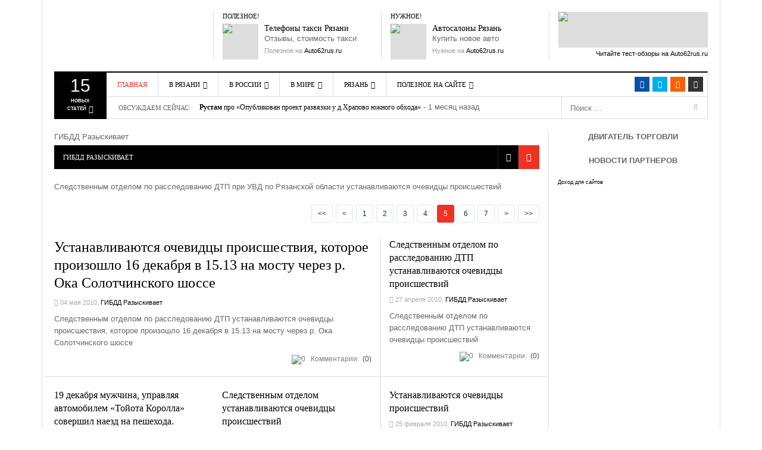

--- FILE ---
content_type: text/html; charset=UTF-8
request_url: https://auto62rus.ru/GIBDD_Rozisk?d=5
body_size: 42008
content:
<!DOCTYPE html>
<html lang="ru">
<head>
    <meta http-equiv="content-type" content="text/html; charset=UTF-8" />
    <meta http-equiv="X-UA-Compatible" content="IE=edge">
    <meta name="viewport" content="width=device-width, initial-scale=1">
    <title>ГИБДД Разыскивает (Страница 5)</title>
    <meta name="description" content="Следственным отделом по расследованию ДТП при УВД по Рязанской области устанавливаются очевидцы происшествий" />
    <meta name="keywords" content="Авто, Рязань, Новости, блоги, достопримечательности, гонки, гибдд, такси" />
    <meta name="generator" content="Cotonti http://www.cotonti.com" />
    <meta name="author" content="Alex - http://portal30.ru" />
	<meta name='yandex-verification' content='5489f82962ebaf21' />
    <link rel="canonical" href="https://auto62rus.ru:443/GIBDD_Rozisk?d=5" />
    <meta http-equiv="Last-Modified" content="Mon, 01 Dec 2025 09:37:18">
    <base href="https://auto62rus.ru/" />
    <link href="rc.php?rc=global.dw-focus.css&amp;nc=1764489111" type="text/css" rel="stylesheet" />
<script type="text/javascript" src="rc.php?rc=global.dw-focus.js&amp;nc=1764489111"></script>
<script type="text/javascript">
//<![CDATA[
var ui_input = '<input class="ui_input_tpl form-control" type="text" value="" /></div>';
//]]>
</script>
<link rel="alternate" type="application/rss+xml" title="Последние записи в блогах" href="https://auto62rus.ru:443/index.php?e=rss&c=pages&id=blogs" />
<meta property="og:image" content="https://auto62rus.ru/themes/dw-focus/img/logo.png" />
<meta property="og:title" content="ГИБДД Разыскивает (Страница 5)" />
<meta property="og:description" content="Следственным отделом по расследованию ДТП при УВД по Рязанской области устанавливаются очевидцы происшествий" />
<meta property="og:site_name" content="Рязань Авто Сайт" />

    <link rel="shortcut icon" href="favicon.ico" />
    <link rel="apple-touch-icon" href="apple-touch-icon.png" />
        <!--[if lt IE 9]>
    <script src="https://auto62rus.ru/themes/dw-focus/assets/js/html5.js" type="text/javascript"></script>
    <![endif]-->
</head>
<!-- Copyright (c) Portal30.Ru. All Rights Reserved. -->
<body class="archive category category-GIBDD_Rozisk color-category not-login right-sidebar desktop  not-login" >
<!-- Yandex.Metrika counter -->
<script src="//mc.yandex.ru/metrika/watch.js" type="text/javascript"></script> <script type="text/javascript"> try { var yaCounter28197460 = new Ya.Metrika({ id:28197460, webvisor:true }); } catch(e) { } </script> <noscript><div><img src="//mc.yandex.ru/watch/28197460" style="position:absolute; left:-9999px;" alt="" /></div></noscript>
<!-- /Yandex.Metrika counter -->

<!--LiveInternet counter-->
<script type="text/javascript"><!--
new Image().src = "https://counter.yadro.ru/hit?r"+
escape(document.referrer)+((typeof(screen)=="undefined")?"":
";s"+screen.width+"*"+screen.height+"*"+(screen.colorDepth?
screen.colorDepth:screen.pixelDepth))+";u"+escape(document.URL)+
";"+Math.random();//--></script>
<!--/LiveInternet-->


<div class="modal fade" id="dlgLogin" tabindex="-1" role="dialog" aria-labelledby="dlgLoginLabel" aria-hidden="true">
    <div class="modal-dialog">
        <div class="modal-content">
            <div class="modal-header">
                <button type="button" class="close" data-dismiss="modal" aria-label="Close"><span aria-hidden="true">&times;</span></button>
                <h4 class="modal-title" id="dlgLoginLabel">Авторизация</h4>
            </div>
            <form name="login" id="dlgLoginForm" action="login?a=check&amp;redirect=R0lCRERfUm96aXNrP2Q9NQ%3D%3D" method="post" class="margin0 form-horizontal"><div style="display:inline;margin:0;padding:0"><input type="hidden" name="x" value="7FCF0047" /></div>
                <div class="modal-body">
                    <div class="form-group">
                        <label class="col-xs-12 col-sm-3 control-label">Логин</label>
                        <div class="col-xs-12 col-sm-9">
                            <input type="text" class="form-control" name="rusername" maxlength="32"
                                   placeholder="Имя или email" title="Имя или email" />
                        </div>
                    </div>
                    <div class="form-group">
                        <label class="col-xs-12 col-sm-3 control-label">Пароль</label>
                        <div class="col-xs-12 col-sm-9">
                            <input type="password" class="form-control" name="rpassword" maxlength="32"
                                   placeholder="Пароль" title="Пароль" />
                        </div>
                    </div>
                    <div class="form-group">
                        <div class="col-xs-12 col-sm-offset-3 col-sm-9">
                            <div class="checkbox" style="margin-bottom: 0">
                                <label><input type="checkbox" name="rremember" /> Запомнить меня</label>
                            </div>
                        </div>
                    </div>
                    <div class="text-right lhn">
                        <a rel="nofollow" href="passrecover">Восстановить пароль</a> /
                        <a rel="nofollow" href="register">Зарегистрироваться</a>
                    </div>
                </div>
                <div class="modal-footer">
                    <button type="submit" class="btn btn-primary">Войти</button>
                    <button type="button" class="btn btn-default" data-dismiss="modal">Отмена</button>
                </div>
            </form>
        </div>
    </div>
</div>
<header id="masthead" class="site-header" role="banner">
    <div class="container">
        <div class="site-block">
            <div id="header" class="visible-md-block visible-lg-block">
                <div class="row">
                    <div id="branding" class="col-md-3">
                        <h2>
                            <a href="https://auto62rus.ru" title="Рязань Авто Сайт" rel="home">
                                Рязань Авто Сайт
                            </a>
                        </h2>
                    </div>

                    <aside class="col-md-3">
                        <h3 class="widget-title">Полезное!</h3>
                        <div class="textwidget"><div class="ads ads-60">
                            <a title="Такси Рязани" href="http://auto62rus.ru/Other/catalog/Taxi" class="ads-thumb"><img src="themes/dw-focus/img/taxi_logo.jpg"/></a>

                            <div class="ads-inner">
                                <h5 class="ads-title"><a title="Телефоны Такси Рязань" href="http://auto62rus.ru/Other/catalog/Taxi">Телефоны такси Рязани</a></h5>
                                Отзывы, стоимость такси
                                <span class="ads-meta">Полезное на <a title="Рязань Авто Сайт" href="http://auto62rus.ru/">Auto62rus.ru</a></span>
                            </div>
                        </div></div>
                    </aside>

                    <aside class="col-md-3">
                        <h3 class="widget-title">Нужное!</h3>
                        <div class="textwidget">
                            <div class="ads ads-60">
                                <a title="Автосалоны Рязани" href="http://auto62rus.ru/Other/catalog" class="ads-thumb"><img src="themes/dw-focus/img/sale_by_auto.jpg"/></a>

                                <div class="ads-inner">
                                    <h5 class="ads-title"><a title="Автосалоны Рязани" href="http://auto62rus.ru/Other/catalog/Saloni">Автосалоны Рязань</a></h5>
                                    Купить новое авто
                                    <span class="ads-meta">Нужное на <a title="Рязань Авто Сайт" href="http://auto62rus.ru/">Auto62rus.ru</a></span>
                                </div>
                            </div>
                        </div>
                    </aside>

                    <aside class="col-md-3">
                        <div class="textwidget">
                            <div class="ads ads-230x60">
                                <a title="Читайте тест-обзоры на Auto62rus.ru" href="http://auto62rus.ru/Other/articles/accessories" class="ads-thumb"><img src="themes/dw-focus/img/advertising.jpg"/></a>
                                <span class="ads-meta"><a title="Читайте тест-обзоры на Auto62rus.ru" href="http://auto62rus.ru/Other/articles/accessories">Читайте тест-обзоры на Auto62rus.ru</a></span>
                            </div>
                        </div>
                    </aside>
                </div>
            </div>

            <div class="btn-group top-news hidden-xs hidden-sm"><a href="#" data-toggle="dropdown" class="dropdown-toggle">
    <span class="number">15</span>
    <span>Новых<br /> статей <i class="fa fa-caret-down"></i></span>
</a>

<div class="top-news-inner">
    <div class="dropdown-menu">
        <div class="entry-meta">02 апреля 2025</div>
        <div>
            <ul class="list-unstyled">
                <li class="has-thumbnail first">
                    <div class="topnews-thumbnail">
                        <a title="Открытый чемпионат Рязанской области «Новогодний кубок» пройдет 18-21 декабря 2025 года, на трассе «Семеновская»" href="Ryazan_news/Sport/otkrytyj_chempionat_ryazanskoj_oblasti_novogodnij_kubok_projdet_18-21_dekabrya_2025_goda_na_trasse_semenovskaya">
                            
                            <img src="public/files/_thumbs/31311/file_31311-40x40-auto.jpg" alt="Открытый чемпионат Рязанской области «Новогодний кубок» пройдет 18-21 декабря 2025 года, на трассе «Семеновская»"
                                 class="attachment-40x40 wp-post-image" />
                        </a>
                    </div>
                    <div class="topnews-title"><a title="Открытый чемпионат Рязанской области «Новогодний кубок» пройдет 18-21 декабря 2025 года, на трассе «Семеновская»" href="Ryazan_news/Sport/otkrytyj_chempionat_ryazanskoj_oblasti_novogodnij_kubok_projdet_18-21_dekabrya_2025_goda_na_trasse_semenovskaya">Открытый чемпионат Рязанской области «Новогодний кубок» пройдет 18-21 декабря 2025 года, на трассе «Семеновская»</a></div>
                </li>
                <li class="has-thumbnail">
                    <div class="topnews-thumbnail">
                        <a title="26 ноября с 08:00 до 17:00 будет закрыт железнодорожный переезд на 302 км ПК 2 перегона Кораблино - Ряжск-1" href="Ryazan_news/Zator/26_noyabrya_s_0800_do_1700_budet_zakryt_zheleznodorozhnyj_pereezd_na_302_km_pk_2_peregona_korablino_-_ryazhsk-1">
                            
                            <img src="public/files/_thumbs/31310/file_31310-40x40-auto.jpg" alt="26 ноября с 08:00 до 17:00 будет закрыт железнодорожный переезд на 302 км ПК 2 перегона Кораблино - Ряжск-1"
                                 class="attachment-40x40 wp-post-image" />
                        </a>
                    </div>
                    <div class="topnews-title"><a title="26 ноября с 08:00 до 17:00 будет закрыт железнодорожный переезд на 302 км ПК 2 перегона Кораблино - Ряжск-1" href="Ryazan_news/Zator/26_noyabrya_s_0800_do_1700_budet_zakryt_zheleznodorozhnyj_pereezd_na_302_km_pk_2_peregona_korablino_-_ryazhsk-1">26 ноября с 08:00 до 17:00 будет закрыт железнодорожный переезд на 302 км ПК 2 перегона Кораблино - Ряжск-1</a></div>
                </li>
                <li class="has-thumbnail">
                    <div class="topnews-thumbnail">
                        <a title="Сухогрузный контейнер 10 футов: технические характеристики и габариты" href="Other/articles/Misk/suxogruznyj_kontejner_10_futov_texnicheskie_xarakteristiki_i_gabarity">
                            
                            <img src="public/files/_thumbs/31309/file_31309-40x40-auto.jpg" alt="Сухогрузный контейнер 10 футов: технические характеристики и габариты"
                                 class="attachment-40x40 wp-post-image" />
                        </a>
                    </div>
                    <div class="topnews-title"><a title="Сухогрузный контейнер 10 футов: технические характеристики и габариты" href="Other/articles/Misk/suxogruznyj_kontejner_10_futov_texnicheskie_xarakteristiki_i_gabarity">Сухогрузный контейнер 10 футов: технические характеристики и габариты</a></div>
                </li>
                <li class="has-thumbnail first">
                    <div class="topnews-thumbnail">
                        <a title="Опубликован проект развязки у д.Храпово южного обхода Рязани" href="Ryazan_news/YNews/opublikovan_proekt_razvyazki_u_dxrapovo_yuzhnogo_obxoda_ryazani">
                            
                            <img src="public/files/_thumbs/31305/file_31305-40x40-auto.jpg" alt="Опубликован проект развязки у д.Храпово южного обхода Рязани"
                                 class="attachment-40x40 wp-post-image" />
                        </a>
                    </div>
                    <div class="topnews-title"><a title="Опубликован проект развязки у д.Храпово южного обхода Рязани" href="Ryazan_news/YNews/opublikovan_proekt_razvyazki_u_dxrapovo_yuzhnogo_obxoda_ryazani">Опубликован проект развязки у д.Храпово южного обхода Рязани</a></div>
                </li>
                <li class="has-thumbnail">
                    <div class="topnews-thumbnail">
                        <a title="Зачем нужна CRM-система для отдела продаж" href="Other/articles/Misk/zachem_nuzhna_crm-sistema_dlya_otdela_prodazh">
                            
                            <img src="public/files/_thumbs/31304/file_31304-40x40-auto.jpg" alt="Зачем нужна CRM-система для отдела продаж"
                                 class="attachment-40x40 wp-post-image" />
                        </a>
                    </div>
                    <div class="topnews-title"><a title="Зачем нужна CRM-система для отдела продаж" href="Other/articles/Misk/zachem_nuzhna_crm-sistema_dlya_otdela_prodazh">Зачем нужна CRM-система для отдела продаж</a></div>
                </li>
                <li class="has-thumbnail">
                    <div class="topnews-thumbnail">
                        <a title="Концепция реформы системы фото- видеофиксации нарушений правил дорожного движения" href="blogs/clever/zakonodatelnye-iniciativy/koncepciya_reformy_sistemy_foto-_videofiksacii_narushenij_pravil_dorozhnogo_dvizheniya">
                            
                            <img src="public/files/_thumbs/31303/file_31303-40x40-auto.jpg" alt="Концепция реформы системы фото- видеофиксации нарушений правил дорожного движения"
                                 class="attachment-40x40 wp-post-image" />
                        </a>
                    </div>
                    <div class="topnews-title"><a title="Концепция реформы системы фото- видеофиксации нарушений правил дорожного движения" href="blogs/clever/zakonodatelnye-iniciativy/koncepciya_reformy_sistemy_foto-_videofiksacii_narushenij_pravil_dorozhnogo_dvizheniya">Концепция реформы системы фото- видеофиксации нарушений правил дорожного движения</a></div>
                </li>
                <li class="has-thumbnail first">
                    <div class="topnews-thumbnail">
                        <a title="Дирекция благоустройства Рязани назвала места где выполняет работы днем 9 июля" href="Ryazan_news/YNews/direkciya_blagoustrojstva_ryazani_nazvala_mesta_gde_vypolnyaet_raboty_dnem_9_iyulya">
                            
                            <img src="public/files/_thumbs/31302/file_31302-40x40-auto.jpeg" alt="Дирекция благоустройства Рязани назвала места где выполняет работы днем 9 июля"
                                 class="attachment-40x40 wp-post-image" />
                        </a>
                    </div>
                    <div class="topnews-title"><a title="Дирекция благоустройства Рязани назвала места где выполняет работы днем 9 июля" href="Ryazan_news/YNews/direkciya_blagoustrojstva_ryazani_nazvala_mesta_gde_vypolnyaet_raboty_dnem_9_iyulya">Дирекция благоустройства Рязани назвала места где выполняет работы днем 9 июля</a></div>
                </li>
                <li class="has-thumbnail">
                    <div class="topnews-thumbnail">
                        <a title="Продажа авто из Китая: что стоит учитывать" href="Other/articles/Misk/prodazha_avto_iz_kitaya_chto_stoit_uchityvat">
                            
                            <img src="public/files/_thumbs/31301/file_31301-40x40-auto.jpg" alt="Продажа авто из Китая: что стоит учитывать"
                                 class="attachment-40x40 wp-post-image" />
                        </a>
                    </div>
                    <div class="topnews-title"><a title="Продажа авто из Китая: что стоит учитывать" href="Other/articles/Misk/prodazha_avto_iz_kitaya_chto_stoit_uchityvat">Продажа авто из Китая: что стоит учитывать</a></div>
                </li>
                <li class="has-thumbnail">
                    <div class="topnews-thumbnail">
                        <a title="Как подбирать шины для спецтехники" href="Other/articles/Misk/kak_podbirat_shiny_dlya_specztexniki">
                            
                            <img src="public/files/_thumbs/31300/file_31300-40x40-auto.jpg" alt="Как подбирать шины для спецтехники"
                                 class="attachment-40x40 wp-post-image" />
                        </a>
                    </div>
                    <div class="topnews-title"><a title="Как подбирать шины для спецтехники" href="Other/articles/Misk/kak_podbirat_shiny_dlya_specztexniki">Как подбирать шины для спецтехники</a></div>
                </li>
                <li class="has-thumbnail first">
                    <div class="topnews-thumbnail">
                        <a title="23 мая 2025 года с 11:00 до 22:00 и 24 мая с 11:00 до 22:00 в местах пересечения Лыбедского бульвара с ул. Маяковского и ул. Право-Лыбедской" href="Ryazan_news/Zator/23_maya_2025_goda_s_1100_do_2200_i_24_maya_s_1100_do_2200_v_mestax_peresecheniya_lybedskogo_bulvara_s_ul_mayakovskogo_i_ul_pravo-lybedskoj">
                            
                            <img src="public/files/_thumbs/31299/file_31299-40x40-auto.jpg" alt="23 мая 2025 года с 11:00 до 22:00 и 24 мая с 11:00 до 22:00 в местах пересечения Лыбедского бульвара с ул. Маяковского и ул. Право-Лыбедской"
                                 class="attachment-40x40 wp-post-image" />
                        </a>
                    </div>
                    <div class="topnews-title"><a title="23 мая 2025 года с 11:00 до 22:00 и 24 мая с 11:00 до 22:00 в местах пересечения Лыбедского бульвара с ул. Маяковского и ул. Право-Лыбедской" href="Ryazan_news/Zator/23_maya_2025_goda_s_1100_do_2200_i_24_maya_s_1100_do_2200_v_mestax_peresecheniya_lybedskogo_bulvara_s_ul_mayakovskogo_i_ul_pravo-lybedskoj">23 мая 2025 года с 11:00 до 22:00 и 24 мая с 11:00 до 22:00 в местах пересечения Лыбедского бульвара с ул. Маяковского и ул. Право-Лыбедской</a></div>
                </li>
                <li class="has-thumbnail">
                    <div class="topnews-thumbnail">
                        <a title="В текущем году за счет областного бюджета будут отремонтированы 24 участка автодорог протяженностью 17,7 км" href="Ryazan_news/YNews/v_tekushhem_godu_za_schet_oblastnogo_byudzheta_budut_otremontirovany_24_uchastka_avtodorog_protyazhennostyu_177_km">
                            
                            <img src="public/files/_thumbs/31297/file_31297-40x40-auto.jpg" alt="В текущем году за счет областного бюджета будут отремонтированы 24 участка автодорог протяженностью 17,7 км"
                                 class="attachment-40x40 wp-post-image" />
                        </a>
                    </div>
                    <div class="topnews-title"><a title="В текущем году за счет областного бюджета будут отремонтированы 24 участка автодорог протяженностью 17,7 км" href="Ryazan_news/YNews/v_tekushhem_godu_za_schet_oblastnogo_byudzheta_budut_otremontirovany_24_uchastka_avtodorog_protyazhennostyu_177_km">В текущем году за счет областного бюджета будут отремонтированы 24 участка автодорог протяженностью 17,7 км</a></div>
                </li>
                <li class="has-thumbnail">
                    <div class="topnews-thumbnail">
                        <a title="Как выбрать выгодный вклад и не ошибиться" href="Other/articles/Misk/kak_vybrat_vygodnyj_vklad_i_ne_oshibitsya">
                            
                            <img src="public/files/_thumbs/31296/file_31296-40x40-auto.jpg" alt="Как выбрать выгодный вклад и не ошибиться"
                                 class="attachment-40x40 wp-post-image" />
                        </a>
                    </div>
                    <div class="topnews-title"><a title="Как выбрать выгодный вклад и не ошибиться" href="Other/articles/Misk/kak_vybrat_vygodnyj_vklad_i_ne_oshibitsya">Как выбрать выгодный вклад и не ошибиться</a></div>
                </li>
                <li class="has-thumbnail first">
                    <div class="topnews-thumbnail">
                        <a title="В 2024 году на рязанские дороги потратили 1 млрд 480 млн 422,4 тыс. рублей" href="Ryazan_news/YNews/v_2024_godu_na_ryazanskie_dorogi_potratili_1_mlrd_480_mln_4224_tys_rublej">
                            
                            <img src="public/files/_thumbs/31295/file_31295-40x40-auto.jpg" alt="В 2024 году на рязанские дороги потратили 1 млрд 480 млн 422,4 тыс. рублей"
                                 class="attachment-40x40 wp-post-image" />
                        </a>
                    </div>
                    <div class="topnews-title"><a title="В 2024 году на рязанские дороги потратили 1 млрд 480 млн 422,4 тыс. рублей" href="Ryazan_news/YNews/v_2024_godu_na_ryazanskie_dorogi_potratili_1_mlrd_480_mln_4224_tys_rublej">В 2024 году на рязанские дороги потратили 1 млрд 480 млн 422,4 тыс. рублей</a></div>
                </li>
                <li class="has-thumbnail">
                    <div class="topnews-thumbnail">
                        <a title="Подрядные организации приступили к ремонту на ул. Чкалова и ул. Фрунзе" href="Ryazan_news/YNews/podryadnye_organizacii_pristupili_k_remontu_na_ul_chkalova_i_ul_frunze">
                            
                            <img src="public/files/_thumbs/31294/file_31294-40x40-auto.jpg" alt="Подрядные организации приступили к ремонту на ул. Чкалова и ул. Фрунзе"
                                 class="attachment-40x40 wp-post-image" />
                        </a>
                    </div>
                    <div class="topnews-title"><a title="Подрядные организации приступили к ремонту на ул. Чкалова и ул. Фрунзе" href="Ryazan_news/YNews/podryadnye_organizacii_pristupili_k_remontu_na_ul_chkalova_i_ul_frunze">Подрядные организации приступили к ремонту на ул. Чкалова и ул. Фрунзе</a></div>
                </li>
                <li class="has-thumbnail">
                    <div class="topnews-thumbnail">
                        <a title="Особенности и преимущества выкупа авто" href="Other/articles/Art_Other/osobennosti_i_preimushhestva_vykupa_avto">
                            
                            <img src="public/files/_thumbs/31293/file_31293-40x40-auto.jpg" alt="Особенности и преимущества выкупа авто"
                                 class="attachment-40x40 wp-post-image" />
                        </a>
                    </div>
                    <div class="topnews-title"><a title="Особенности и преимущества выкупа авто" href="Other/articles/Art_Other/osobennosti_i_preimushhestva_vykupa_avto">Особенности и преимущества выкупа авто</a></div>
                </li>
            </ul>
        </div>
    </div>
</div></div>

            <div class="wrap-navigation">
                <nav id="site-navigation"  class="main-navigation navbar" role="navigation">
                    <div class="navbar-inner">
                        <!-- Brand and toggle get grouped for better mobile display -->
                        <div class="navbar-header">
                            <button type="button" class="navbar-toggle collapsed" data-toggle="collapse" data-target="#nav-collapse">
                                <span class="sr-only">Toggle navigation</span>
                                <span class="icon-bar"></span>
                                <span class="icon-bar"></span>
                                <span class="icon-bar"></span>
                            </button>

                            <button type="button" class="collapse-search navbar-toggle collapsed" data-toggle="collapse" data-target="#search-collapse">
                                <i class="fa fa-search"></i>
                            </button>

                            <a class="navbar-brand small-logo hidden-md hidden-lg" rel="home" title="Рязань Авто Сайт" href="https://auto62rus.ru">Рязань Авто Сайт</a>
                            <!-- /Brand and toggle get grouped for better mobile display -->
                        </div>

                        <ul class="social-links list-inline visible-md-block visible-lg-block">
                            <!--noindex-->
                            <li class="facebook">
                                <a target="_blank" href="https://www.facebook.com/groups/auto62rus"
                                   title="Facebook" rel="nofollow"><i class="fa fa-facebook"></i></a>
                            </li>
                            <li class="twitter">
                                <a target="_blank" href="http://twitter.com/Auto62rus"
                                   title="Tweeter" rel="nofollow"><i class="fa fa-twitter"></i></a></li>
                            <!--/noindex-->
                            <li class="rss"><a href="rss" title="rss"><i class="fa fa-rss"></i></a></li>
                            <li class="login"><a href="#" title="Вход" data-toggle="modal"
                                                 data-target="#dlgLogin"><i class="fa fa-user"></i></a>
                        </ul>

                        <!-- Collect the nav links, forms, and other content for toggling -->
                        <div id="search-collapse" class="collapse">
                            <form role="search" action="search" class="searchForm" name="searchForm" method="get">
                                <input type="hidden" name="e" value="search" />
                                <input type="text" placeholder="Поиск …" value="" name="sq" class="field">
                                <button class="submit" name="submit" type="submit">
                                    <span class="fa fa-search"></span>
                                </button>
                            </form>
                        </div>

                        <div id="nav-collapse" class="collapse">
                            <ul class="nav navbar-nav" id="menu-main-menu">
    <li class="menu-item menu-item-type-custom menu-item-object-custom current-menu-item current_page_item menu-item-home" id="">
        <a href="https://auto62rus.ru">Главная</a>
    </li>
    <li class="menu-item menu-item-type-taxonomy menu-item-object-category menu-parent-item">
        <a href="Ryazan_news">В Рязани</a>

        <div class="sub-mega-wrap">
            <i class="sub-menu-collapse fa fa-chevron-down hidden-md hidden-lg"></i>
            <ul class="sub-menu" style="overflow-x: hidden">
                <li class="menu-item menu-item-type-taxonomy menu-item-object-category active"
                    id="menu-item-YNews">
                    <a href="Ryazan_news/YNews">Автоновости Рязани</a>
                </li>
                <li class="menu-item menu-item-type-taxonomy menu-item-object-category"
                    id="menu-item-Sport">
                    <a href="Ryazan_news/Sport">Новости Автоспорта</a>
                </li>
                <li class="menu-item menu-item-type-taxonomy menu-item-object-category"
                    id="menu-item-Zator">
                    <a href="Ryazan_news/Zator">Ограничение движения</a>
                </li>
                <li class="menu-item menu-item-type-taxonomy menu-item-object-category"
                    id="menu-item-GIBDD_Inform">
                    <a href="Ryazan_news/GIBDD_Inform">ГИБДД Инфо</a>
                </li>
            </ul>
            <div class="subcat">
                <div id="mn-latest-YNews" class="active">
                    <ul id="mn-latest-YNews">
                        <li class="has-thumbnail">
                            <div class="subcat-thumbnail">
                                <a title="Опубликован проект развязки у д.Храпово южного обхода Рязани" href="Ryazan_news/YNews/opublikovan_proekt_razvyazki_u_dxrapovo_yuzhnogo_obxoda_ryazani">
                                    
                                    <img src="public/files/_thumbs/31305/file_31305-40x40-auto.jpg" alt="Опубликован проект развязки у д.Храпово южного обхода Рязани"
                                         class="attachment-40x40 wp-post-image" />
                                </a>
                            </div>
                            <div class="subcat-title">
                                <a title="Опубликован проект развязки у д.Храпово южного обхода Рязани" href="Ryazan_news/YNews/opublikovan_proekt_razvyazki_u_dxrapovo_yuzhnogo_obxoda_ryazani">Опубликован проект развязки у д.Храпово южного обхода Рязани</a>
                                <span> - 35 дней назад</span>
                            </div>
                        </li>
                        <li class="has-thumbnail">
                            <div class="subcat-thumbnail">
                                <a title="Дирекция благоустройства Рязани назвала места где выполняет работы днем 9 июля" href="Ryazan_news/YNews/direkciya_blagoustrojstva_ryazani_nazvala_mesta_gde_vypolnyaet_raboty_dnem_9_iyulya">
                                    
                                    <img src="public/files/_thumbs/31302/file_31302-40x40-auto.jpeg" alt="Дирекция благоустройства Рязани назвала места где выполняет работы днем 9 июля"
                                         class="attachment-40x40 wp-post-image" />
                                </a>
                            </div>
                            <div class="subcat-title">
                                <a title="Дирекция благоустройства Рязани назвала места где выполняет работы днем 9 июля" href="Ryazan_news/YNews/direkciya_blagoustrojstva_ryazani_nazvala_mesta_gde_vypolnyaet_raboty_dnem_9_iyulya">Дирекция благоустройства Рязани назвала места где выполняет работы днем 9 июля</a>
                                <span> - 143 дня назад</span>
                            </div>
                        </li>
                        <li class="has-thumbnail">
                            <div class="subcat-thumbnail">
                                <a title="В текущем году за счет областного бюджета будут отремонтированы 24 участка автодорог протяженностью 17,7 км" href="Ryazan_news/YNews/v_tekushhem_godu_za_schet_oblastnogo_byudzheta_budut_otremontirovany_24_uchastka_avtodorog_protyazhennostyu_177_km">
                                    
                                    <img src="public/files/_thumbs/31297/file_31297-40x40-auto.jpg" alt="В текущем году за счет областного бюджета будут отремонтированы 24 участка автодорог протяженностью 17,7 км"
                                         class="attachment-40x40 wp-post-image" />
                                </a>
                            </div>
                            <div class="subcat-title">
                                <a title="В текущем году за счет областного бюджета будут отремонтированы 24 участка автодорог протяженностью 17,7 км" href="Ryazan_news/YNews/v_tekushhem_godu_za_schet_oblastnogo_byudzheta_budut_otremontirovany_24_uchastka_avtodorog_protyazhennostyu_177_km">В текущем году за счет областного бюджета будут отремонтированы 24 участка автодорог протяженностью 17,7 км</a>
                                <span> - 191 день назад</span>
                            </div>
                        </li>
                        <li class="has-thumbnail">
                            <div class="subcat-thumbnail">
                                <a title="В 2024 году на рязанские дороги потратили 1 млрд 480 млн 422,4 тыс. рублей" href="Ryazan_news/YNews/v_2024_godu_na_ryazanskie_dorogi_potratili_1_mlrd_480_mln_4224_tys_rublej">
                                    
                                    <img src="public/files/_thumbs/31295/file_31295-40x40-auto.jpg" alt="В 2024 году на рязанские дороги потратили 1 млрд 480 млн 422,4 тыс. рублей"
                                         class="attachment-40x40 wp-post-image" />
                                </a>
                            </div>
                            <div class="subcat-title">
                                <a title="В 2024 году на рязанские дороги потратили 1 млрд 480 млн 422,4 тыс. рублей" href="Ryazan_news/YNews/v_2024_godu_na_ryazanskie_dorogi_potratili_1_mlrd_480_mln_4224_tys_rublej">В 2024 году на рязанские дороги потратили 1 млрд 480 млн 422,4 тыс. рублей</a>
                                <span> - 191 день назад</span>
                            </div>
                        </li>
                        <li class="has-thumbnail">
                            <div class="subcat-thumbnail">
                                <a title="Подрядные организации приступили к ремонту на ул. Чкалова и ул. Фрунзе" href="Ryazan_news/YNews/podryadnye_organizacii_pristupili_k_remontu_na_ul_chkalova_i_ul_frunze">
                                    
                                    <img src="public/files/_thumbs/31294/file_31294-40x40-auto.jpg" alt="Подрядные организации приступили к ремонту на ул. Чкалова и ул. Фрунзе"
                                         class="attachment-40x40 wp-post-image" />
                                </a>
                            </div>
                            <div class="subcat-title">
                                <a title="Подрядные организации приступили к ремонту на ул. Чкалова и ул. Фрунзе" href="Ryazan_news/YNews/podryadnye_organizacii_pristupili_k_remontu_na_ul_chkalova_i_ul_frunze">Подрядные организации приступили к ремонту на ул. Чкалова и ул. Фрунзе</a>
                                <span> - 241 день назад</span>
                            </div>
                        </li>
                    </ul>
                    <a title="" href="Ryazan_news/YNews">Смотреть все</a>
                </div>
                <div id="mn-latest-Sport" class="">
                    <ul id="mn-latest-Sport">
                        <li class="has-thumbnail">
                            <div class="subcat-thumbnail">
                                <a title="Открытый чемпионат Рязанской области «Новогодний кубок» пройдет 18-21 декабря 2025 года, на трассе «Семеновская»" href="Ryazan_news/Sport/otkrytyj_chempionat_ryazanskoj_oblasti_novogodnij_kubok_projdet_18-21_dekabrya_2025_goda_na_trasse_semenovskaya">
                                    
                                    <img src="public/files/_thumbs/31311/file_31311-40x40-auto.jpg" alt="Открытый чемпионат Рязанской области «Новогодний кубок» пройдет 18-21 декабря 2025 года, на трассе «Семеновская»"
                                         class="attachment-40x40 wp-post-image" />
                                </a>
                            </div>
                            <div class="subcat-title">
                                <a title="Открытый чемпионат Рязанской области «Новогодний кубок» пройдет 18-21 декабря 2025 года, на трассе «Семеновская»" href="Ryazan_news/Sport/otkrytyj_chempionat_ryazanskoj_oblasti_novogodnij_kubok_projdet_18-21_dekabrya_2025_goda_na_trasse_semenovskaya">Открытый чемпионат Рязанской области «Новогодний кубок» пройдет 18-21 декабря 2025 года, на трассе «Семеновская»</a>
                                <span> - 5 дней назад</span>
                            </div>
                        </li>
                        <li class="has-thumbnail">
                            <div class="subcat-thumbnail">
                                <a title="Объявлена дата Рязанского этапа Гран При Российской Дрифт Серии" href="Ryazan_news/Sport/obyavlena_data_ryazanskogo_etapa_gran_pri_rossijskoj_drift_serii">
                                    
                                    <img src="public/files/_thumbs/31118/file_31118-40x40-auto.jpg" alt="Объявлена дата Рязанского этапа Гран При Российской Дрифт Серии"
                                         class="attachment-40x40 wp-post-image" />
                                </a>
                            </div>
                            <div class="subcat-title">
                                <a title="Объявлена дата Рязанского этапа Гран При Российской Дрифт Серии" href="Ryazan_news/Sport/obyavlena_data_ryazanskogo_etapa_gran_pri_rossijskoj_drift_serii">Объявлена дата Рязанского этапа Гран При Российской Дрифт Серии</a>
                                <span> - 1747 дней назад</span>
                            </div>
                        </li>
                        <li class="has-thumbnail">
                            <div class="subcat-thumbnail">
                                <a title="«Атрон» в Рязани примет сразу две младшие серий RDS: RDS Юг и RDS Запад" href="Ryazan_news/Sport/atron_v_ryazani_primet_srazu_dve_mladshie_serij_rds_rds_yug_i_rds_zapad">
                                    
                                    <img src="public/files/_thumbs/31059/file_31059-40x40-auto.jpg" alt="«Атрон» в Рязани примет сразу две младшие серий RDS: RDS Юг и RDS Запад"
                                         class="attachment-40x40 wp-post-image" />
                                </a>
                            </div>
                            <div class="subcat-title">
                                <a title="«Атрон» в Рязани примет сразу две младшие серий RDS: RDS Юг и RDS Запад" href="Ryazan_news/Sport/atron_v_ryazani_primet_srazu_dve_mladshie_serij_rds_rds_yug_i_rds_zapad">«Атрон» в Рязани примет сразу две младшие серий RDS: RDS Юг и RDS Запад</a>
                                <span> - 1901 день назад</span>
                            </div>
                        </li>
                        <li class="has-thumbnail">
                            <div class="subcat-thumbnail">
                                <a title="Рязанские мотоциклисты успешно выступили на соревнованиях по мотоджимхане в Калуге" href="Ryazan_news/Sport/ryazanskie_motociklisty_uspeshno_vystupili_na_sorevnovaniyax_po_motodzhimxane_v_kaluge">
                                    
                                    <img src="public/files/_thumbs/31044/file_31044-40x40-auto.jpg" alt="Рязанские мотоциклисты успешно выступили на соревнованиях по мотоджимхане в Калуге"
                                         class="attachment-40x40 wp-post-image" />
                                </a>
                            </div>
                            <div class="subcat-title">
                                <a title="Рязанские мотоциклисты успешно выступили на соревнованиях по мотоджимхане в Калуге" href="Ryazan_news/Sport/ryazanskie_motociklisty_uspeshno_vystupili_na_sorevnovaniyax_po_motodzhimxane_v_kaluge">Рязанские мотоциклисты успешно выступили на соревнованиях по мотоджимхане в Калуге</a>
                                <span> - 1923 дня назад</span>
                            </div>
                        </li>
                        <li class="has-thumbnail">
                            <div class="subcat-thumbnail">
                                <a title="Ежегодное внедорожное соревнование &quot;Кин-Дза-Дза&quot; уже в эту субботу" href="Ryazan_news/Sport/ezhegodnoe_vnedorozhnoe_sorevnovanie_kin-dza-dza_uzhe_v_etu_subbotu">
                                    
                                    <img src="public/files/_thumbs/30152/file_30152-40x40-auto.jpeg" alt="Ежегодное внедорожное соревнование &quot;Кин-Дза-Дза&quot; уже в эту субботу"
                                         class="attachment-40x40 wp-post-image" />
                                </a>
                            </div>
                            <div class="subcat-title">
                                <a title="Ежегодное внедорожное соревнование &quot;Кин-Дза-Дза&quot; уже в эту субботу" href="Ryazan_news/Sport/ezhegodnoe_vnedorozhnoe_sorevnovanie_kin-dza-dza_uzhe_v_etu_subbotu">Ежегодное внедорожное соревнование &quot;Кин-Дза-Дза&quot; уже в эту субботу</a>
                                <span> - 2601 день назад</span>
                            </div>
                        </li>
                    </ul>
                    <a title="" href="Ryazan_news/Sport">Смотреть все</a>
                </div>
                <div id="mn-latest-Zator" class="">
                    <ul id="mn-latest-Zator">
                        <li class="has-thumbnail">
                            <div class="subcat-thumbnail">
                                <a title="26 ноября с 08:00 до 17:00 будет закрыт железнодорожный переезд на 302 км ПК 2 перегона Кораблино - Ряжск-1" href="Ryazan_news/Zator/26_noyabrya_s_0800_do_1700_budet_zakryt_zheleznodorozhnyj_pereezd_na_302_km_pk_2_peregona_korablino_-_ryazhsk-1">
                                    
                                    <img src="public/files/_thumbs/31310/file_31310-40x40-auto.jpg" alt="26 ноября с 08:00 до 17:00 будет закрыт железнодорожный переезд на 302 км ПК 2 перегона Кораблино - Ряжск-1"
                                         class="attachment-40x40 wp-post-image" />
                                </a>
                            </div>
                            <div class="subcat-title">
                                <a title="26 ноября с 08:00 до 17:00 будет закрыт железнодорожный переезд на 302 км ПК 2 перегона Кораблино - Ряжск-1" href="Ryazan_news/Zator/26_noyabrya_s_0800_do_1700_budet_zakryt_zheleznodorozhnyj_pereezd_na_302_km_pk_2_peregona_korablino_-_ryazhsk-1">26 ноября с 08:00 до 17:00 будет закрыт железнодорожный переезд на 302 км ПК 2 перегона Кораблино - Ряжск-1</a>
                                <span> - 5 дней назад</span>
                            </div>
                        </li>
                        <li class="has-thumbnail">
                            <div class="subcat-thumbnail">
                                <a title="23 мая 2025 года с 11:00 до 22:00 и 24 мая с 11:00 до 22:00 в местах пересечения Лыбедского бульвара с ул. Маяковского и ул. Право-Лыбедской" href="Ryazan_news/Zator/23_maya_2025_goda_s_1100_do_2200_i_24_maya_s_1100_do_2200_v_mestax_peresecheniya_lybedskogo_bulvara_s_ul_mayakovskogo_i_ul_pravo-lybedskoj">
                                    
                                    <img src="public/files/_thumbs/31299/file_31299-40x40-auto.jpg" alt="23 мая 2025 года с 11:00 до 22:00 и 24 мая с 11:00 до 22:00 в местах пересечения Лыбедского бульвара с ул. Маяковского и ул. Право-Лыбедской"
                                         class="attachment-40x40 wp-post-image" />
                                </a>
                            </div>
                            <div class="subcat-title">
                                <a title="23 мая 2025 года с 11:00 до 22:00 и 24 мая с 11:00 до 22:00 в местах пересечения Лыбедского бульвара с ул. Маяковского и ул. Право-Лыбедской" href="Ryazan_news/Zator/23_maya_2025_goda_s_1100_do_2200_i_24_maya_s_1100_do_2200_v_mestax_peresecheniya_lybedskogo_bulvara_s_ul_mayakovskogo_i_ul_pravo-lybedskoj">23 мая 2025 года с 11:00 до 22:00 и 24 мая с 11:00 до 22:00 в местах пересечения Лыбедского бульвара с ул. Маяковского и ул. Право-Лыбедской</a>
                                <span> - 191 день назад</span>
                            </div>
                        </li>
                        <li class="has-thumbnail">
                            <div class="subcat-thumbnail">
                                <a title="На улице Татарская планируется запретить остановку и стоянку транспортных средств" href="Ryazan_news/Zator/na_ulice_tatarskaya_planiruetsya_zapretit_ostanovku_i_stoyanku_transportnyx_sredstv">
                                    
                                    <img src="public/files/_thumbs/31287/file_31287-40x40-auto.jpg" alt="На улице Татарская планируется запретить остановку и стоянку транспортных средств"
                                         class="attachment-40x40 wp-post-image" />
                                </a>
                            </div>
                            <div class="subcat-title">
                                <a title="На улице Татарская планируется запретить остановку и стоянку транспортных средств" href="Ryazan_news/Zator/na_ulice_tatarskaya_planiruetsya_zapretit_ostanovku_i_stoyanku_transportnyx_sredstv">На улице Татарская планируется запретить остановку и стоянку транспортных средств</a>
                                <span> - 408 дней назад</span>
                            </div>
                        </li>
                        <li class="has-thumbnail">
                            <div class="subcat-thumbnail">
                                <a title="О перекрытии дороги от пересечения ул. Рязанской и М-5 до РНПК" href="Ryazan_news/Zator/o_perekrytii_dorogi_ot_peresecheniya_ul_ryazanskoj_i_m-5_do_rnpk">
                                    
                                    <img src="public/files/_thumbs/31283/file_31283-40x40-auto.jpg" alt="О перекрытии дороги от пересечения ул. Рязанской и М-5 до РНПК"
                                         class="attachment-40x40 wp-post-image" />
                                </a>
                            </div>
                            <div class="subcat-title">
                                <a title="О перекрытии дороги от пересечения ул. Рязанской и М-5 до РНПК" href="Ryazan_news/Zator/o_perekrytii_dorogi_ot_peresecheniya_ul_ryazanskoj_i_m-5_do_rnpk">О перекрытии дороги от пересечения ул. Рязанской и М-5 до РНПК</a>
                                <span> - 557 дней назад</span>
                            </div>
                        </li>
                        <li class="has-thumbnail">
                            <div class="subcat-thumbnail">
                                <a title="По 8 октября на пересечении улиц Свободы и Радищева будет перекрыт участок полосы движения" href="Ryazan_news/Zator/po_8_oktyabrya_na_peresechenii_ulicz_svobody_i_radishheva_budet_perekryt_uchastok_polosy_dvizheniya">
                                    
                                    <img src="public/files/_thumbs/31276/file_31276-40x40-auto.jpg" alt="По 8 октября на пересечении улиц Свободы и Радищева будет перекрыт участок полосы движения"
                                         class="attachment-40x40 wp-post-image" />
                                </a>
                            </div>
                            <div class="subcat-title">
                                <a title="По 8 октября на пересечении улиц Свободы и Радищева будет перекрыт участок полосы движения" href="Ryazan_news/Zator/po_8_oktyabrya_na_peresechenii_ulicz_svobody_i_radishheva_budet_perekryt_uchastok_polosy_dvizheniya">По 8 октября на пересечении улиц Свободы и Радищева будет перекрыт участок полосы движения</a>
                                <span> - 787 дней назад</span>
                            </div>
                        </li>
                    </ul>
                    <a title="" href="Ryazan_news/Zator">Смотреть все</a>
                </div>
                <div id="mn-latest-GIBDD_Inform" class="">
                    <ul id="mn-latest-GIBDD_Inform">
                        <li class="has-thumbnail">
                            <div class="subcat-thumbnail">
                                <a title="Cемь суток административного ареста получил водитель за чрезмерную тонировку" href="Ryazan_news/GIBDD_Inform/cem_sutok_administrativnogo_aresta_poluchil_voditel_za_chrezmernuyu_tonirovku">
                                    
                                    <img src="public/files/_thumbs/31076/file_31076-40x40-auto.jpg" alt="Cемь суток административного ареста получил водитель за чрезмерную тонировку"
                                         class="attachment-40x40 wp-post-image" />
                                </a>
                            </div>
                            <div class="subcat-title">
                                <a title="Cемь суток административного ареста получил водитель за чрезмерную тонировку" href="Ryazan_news/GIBDD_Inform/cem_sutok_administrativnogo_aresta_poluchil_voditel_za_chrezmernuyu_tonirovku">Cемь суток административного ареста получил водитель за чрезмерную тонировку</a>
                                <span> - 1870 дней назад</span>
                            </div>
                        </li>
                        <li class="has-thumbnail">
                            <div class="subcat-thumbnail">
                                <a title="Результаты рейдов сотрудников ГИБДД Рязанской области" href="Ryazan_news/GIBDD_Inform/rezultaty_rejdov_sotrudnikov_gibdd_ryazanskoj_oblasti">
                                    
                                    <img src="public/files/_thumbs/31047/file_31047-40x40-auto.jpg" alt="Результаты рейдов сотрудников ГИБДД Рязанской области"
                                         class="attachment-40x40 wp-post-image" />
                                </a>
                            </div>
                            <div class="subcat-title">
                                <a title="Результаты рейдов сотрудников ГИБДД Рязанской области" href="Ryazan_news/GIBDD_Inform/rezultaty_rejdov_sotrudnikov_gibdd_ryazanskoj_oblasti">Результаты рейдов сотрудников ГИБДД Рязанской области</a>
                                <span> - 1916 дней назад</span>
                            </div>
                        </li>
                        <li class="has-thumbnail">
                            <div class="subcat-thumbnail">
                                <a title="За 3 дня сотрудники ГИБДД выявили более 180-и нарушений связанных с тонировкой" href="Ryazan_news/GIBDD_Inform/za_3_dnya_sotrudniki_gibdd_vyyavili_bolee_180-i_narushenij_svyazannyx_s_tonirovkoj">
                                    
                                    <img src="public/files/_thumbs/30933/file_30933-40x40-auto.jpg" alt="За 3 дня сотрудники ГИБДД выявили более 180-и нарушений связанных с тонировкой"
                                         class="attachment-40x40 wp-post-image" />
                                </a>
                            </div>
                            <div class="subcat-title">
                                <a title="За 3 дня сотрудники ГИБДД выявили более 180-и нарушений связанных с тонировкой" href="Ryazan_news/GIBDD_Inform/za_3_dnya_sotrudniki_gibdd_vyyavili_bolee_180-i_narushenij_svyazannyx_s_tonirovkoj">За 3 дня сотрудники ГИБДД выявили более 180-и нарушений связанных с тонировкой</a>
                                <span> - 1944 дня назад</span>
                            </div>
                        </li>
                        <li class="has-thumbnail">
                            <div class="subcat-thumbnail">
                                <a title="Автомобилем ВАЗ-2107, попавшим в ДТП у 1А в поселке Мехзавода, управлял 17-летний рязанец" href="Ryazan_news/GIBDD_Inform/avtomobilem_vaz-2107_popavshim_v_dtp_u_1a_v_poselke_mexzavoda_upravlyal_17-letnij_ryazanecz">
                                    
                                    <img src="public/files/_thumbs/30932/file_30932-40x40-auto.jpg" alt="Автомобилем ВАЗ-2107, попавшим в ДТП у 1А в поселке Мехзавода, управлял 17-летний рязанец"
                                         class="attachment-40x40 wp-post-image" />
                                </a>
                            </div>
                            <div class="subcat-title">
                                <a title="Автомобилем ВАЗ-2107, попавшим в ДТП у 1А в поселке Мехзавода, управлял 17-летний рязанец" href="Ryazan_news/GIBDD_Inform/avtomobilem_vaz-2107_popavshim_v_dtp_u_1a_v_poselke_mexzavoda_upravlyal_17-letnij_ryazanecz">Автомобилем ВАЗ-2107, попавшим в ДТП у 1А в поселке Мехзавода, управлял 17-летний рязанец</a>
                                <span> - 1944 дня назад</span>
                            </div>
                        </li>
                        <li class="has-thumbnail">
                            <div class="subcat-thumbnail">
                                <a title="В ходе специализированных мероприятий сотрудниками ГИБДД было выявлено 43 нетрезвых водителя" href="Ryazan_news/GIBDD_Inform/v_xode_specializirovannyx_meropriyatij_sotrudnikami_gibdd_bylo_vyyavleno_43_netrezvyx_voditelya">
                                    
                                    <img src="public/files/_thumbs/30931/file_30931-40x40-auto.jpg" alt="В ходе специализированных мероприятий сотрудниками ГИБДД было выявлено 43 нетрезвых водителя"
                                         class="attachment-40x40 wp-post-image" />
                                </a>
                            </div>
                            <div class="subcat-title">
                                <a title="В ходе специализированных мероприятий сотрудниками ГИБДД было выявлено 43 нетрезвых водителя" href="Ryazan_news/GIBDD_Inform/v_xode_specializirovannyx_meropriyatij_sotrudnikami_gibdd_bylo_vyyavleno_43_netrezvyx_voditelya">В ходе специализированных мероприятий сотрудниками ГИБДД было выявлено 43 нетрезвых водителя</a>
                                <span> - 1944 дня назад</span>
                            </div>
                        </li>
                    </ul>
                    <a title="" href="Ryazan_news/GIBDD_Inform">Смотреть все</a>
                </div>
            </div>
        </div>

    </li>
    <li class="menu-item menu-item-type-taxonomy menu-item-object-category menu-parent-item">
        <a href="Russia_news">В России</a>

        <div class="sub-mega-wrap">
            <i class="sub-menu-collapse fa fa-chevron-down hidden-md hidden-lg"></i>
            <ul class="sub-menu" style="overflow-x: hidden">
                <li class="menu-item menu-item-type-taxonomy menu-item-object-category active"
                    id="menu-item-OthNews">
                    <a href="Russia_news/OthNews">Автоновости России</a>
                </li>
                <li class="menu-item menu-item-type-taxonomy menu-item-object-category"
                    id="menu-item-dealers">
                    <a href="Russia_news/dealers">Новости дилеров</a>
                </li>
                <li class="menu-item menu-item-type-taxonomy menu-item-object-category"
                    id="menu-item-acc_news">
                    <a href="Russia_news/acc_news">про автоаксессуары</a>
                </li>
            </ul>
            <div class="subcat">
                <div id="mn-latest-OthNews" class="active">
                    <ul id="mn-latest-OthNews">
                        <li class="has-thumbnail">
                            <div class="subcat-thumbnail">
                                <a title="В августе рязанцы взяли 322 автокредита на общую сумму 319 097 885 рублей" href="Russia_news/OthNews/v_avguste_ryazancy_vzyali_322_avtokredita_na_obshhuyu_summu_319_097_885_rublej">
                                    
                                    <img src="public/files/_thumbs/31255/file_31255-40x40-auto.jpg" alt="В августе рязанцы взяли 322 автокредита на общую сумму 319 097 885 рублей"
                                         class="attachment-40x40 wp-post-image" />
                                </a>
                            </div>
                            <div class="subcat-title">
                                <a title="В августе рязанцы взяли 322 автокредита на общую сумму 319 097 885 рублей" href="Russia_news/OthNews/v_avguste_ryazancy_vzyali_322_avtokredita_na_obshhuyu_summu_319_097_885_rublej">В августе рязанцы взяли 322 автокредита на общую сумму 319 097 885 рублей</a>
                                <span> - 1166 дней назад</span>
                            </div>
                        </li>
                        <li class="has-thumbnail">
                            <div class="subcat-thumbnail">
                                <a title="В России растет количество автокредитов" href="Russia_news/OthNews/v_rossii_rastet_kolichestvo_avtokreditov">
                                    
                                    <img src="public/files/_thumbs/31250/file_31250-40x40-auto.jpg" alt="В России растет количество автокредитов"
                                         class="attachment-40x40 wp-post-image" />
                                </a>
                            </div>
                            <div class="subcat-title">
                                <a title="В России растет количество автокредитов" href="Russia_news/OthNews/v_rossii_rastet_kolichestvo_avtokreditov">В России растет количество автокредитов</a>
                                <span> - 1195 дней назад</span>
                            </div>
                        </li>
                        <li class="has-thumbnail">
                            <div class="subcat-thumbnail">
                                <a title="Росстандарт проверит безопасность более 30 популярных детских автокресел" href="Russia_news/OthNews/rosstandart_proverit_bezopasnost_bolee_30_populyarnyx_detskix_avtokresel">
                                    
                                    <img src="public/files/_thumbs/31100/file_31100-40x40-auto.png" alt="Росстандарт проверит безопасность более 30 популярных детских автокресел"
                                         class="attachment-40x40 wp-post-image" />
                                </a>
                            </div>
                            <div class="subcat-title">
                                <a title="Росстандарт проверит безопасность более 30 популярных детских автокресел" href="Russia_news/OthNews/rosstandart_proverit_bezopasnost_bolee_30_populyarnyx_detskix_avtokresel">Росстандарт проверит безопасность более 30 популярных детских автокресел</a>
                                <span> - 1813 дней назад</span>
                            </div>
                        </li>
                        <li class="has-thumbnail">
                            <div class="subcat-thumbnail">
                                <a title="Точность бензоколонок доведут до погрешности в 0,5%" href="Russia_news/OthNews/tochnost_benzokolonok_dovedut_do_pogreshnosti_v_05">
                                    
                                    <img src="public/files/_thumbs/31068/file_31068-40x40-auto.jpg" alt="Точность бензоколонок доведут до погрешности в 0,5%"
                                         class="attachment-40x40 wp-post-image" />
                                </a>
                            </div>
                            <div class="subcat-title">
                                <a title="Точность бензоколонок доведут до погрешности в 0,5%" href="Russia_news/OthNews/tochnost_benzokolonok_dovedut_do_pogreshnosti_v_05">Точность бензоколонок доведут до погрешности в 0,5%</a>
                                <span> - 1882 дня назад</span>
                            </div>
                        </li>
                        <li class="has-thumbnail">
                            <div class="subcat-thumbnail">
                                <a title="Снижать аварийность с участием диких животных на автодорогах будут с помощью ГОСТа" href="Russia_news/OthNews/snizhat_avarijnost_s_uchastiem_dikix_zhivotnyx_na_avtodorogax_budut_s_pomoshhyu_gosta">
                                    
                                    <img src="public/files/_thumbs/31028/file_31028-40x40-auto.jpg" alt="Снижать аварийность с участием диких животных на автодорогах будут с помощью ГОСТа"
                                         class="attachment-40x40 wp-post-image" />
                                </a>
                            </div>
                            <div class="subcat-title">
                                <a title="Снижать аварийность с участием диких животных на автодорогах будут с помощью ГОСТа" href="Russia_news/OthNews/snizhat_avarijnost_s_uchastiem_dikix_zhivotnyx_na_avtodorogax_budut_s_pomoshhyu_gosta">Снижать аварийность с участием диких животных на автодорогах будут с помощью ГОСТа</a>
                                <span> - 1938 дней назад</span>
                            </div>
                        </li>
                    </ul>
                    <a title="" href="Russia_news/OthNews">Смотреть все</a>
                </div>
                <div id="mn-latest-dealers" class="">
                    <ul id="mn-latest-dealers">
                        <li class="has-thumbnail">
                            <div class="subcat-thumbnail">
                                <a title="На выставке «Грузовой транспорт и логистика 2024» представлены новинки Foton и Forland" href="Russia_news/dealers/na_vystavke_gruzovoj_transport_i_logistika_2024_predstavleny_novinki_foton_i_forland">
                                    
                                    <img src="public/files/_thumbs/31285/file_31285-40x40-auto.jpg" alt="На выставке «Грузовой транспорт и логистика 2024» представлены новинки Foton и Forland"
                                         class="attachment-40x40 wp-post-image" />
                                </a>
                            </div>
                            <div class="subcat-title">
                                <a title="На выставке «Грузовой транспорт и логистика 2024» представлены новинки Foton и Forland" href="Russia_news/dealers/na_vystavke_gruzovoj_transport_i_logistika_2024_predstavleny_novinki_foton_i_forland">На выставке «Грузовой транспорт и логистика 2024» представлены новинки Foton и Forland</a>
                                <span> - 441 день назад</span>
                            </div>
                        </li>
                        <li class="has-thumbnail">
                            <div class="subcat-thumbnail">
                                <a title="LADA теперь и на маркетплейсе Wildberries" href="Russia_news/dealers/lada_teper_i_na_marketplejse_wildberries">
                                    
                                    <img src="public/files/_thumbs/31282/file_31282-40x40-auto.jpg" alt="LADA теперь и на маркетплейсе Wildberries"
                                         class="attachment-40x40 wp-post-image" />
                                </a>
                            </div>
                            <div class="subcat-title">
                                <a title="LADA теперь и на маркетплейсе Wildberries" href="Russia_news/dealers/lada_teper_i_na_marketplejse_wildberries">LADA теперь и на маркетплейсе Wildberries</a>
                                <span> - 557 дней назад</span>
                            </div>
                        </li>
                        <li class="has-thumbnail">
                            <div class="subcat-thumbnail">
                                <a title="АВТОВАЗ возобновил производство автомобилей LADA Granta, оснащенных подушками безопасности водителя и переднего пассажира" href="Russia_news/dealers/avtovaz_vozobnovil_proizvodstvo_avtomobilej_lada_granta_osnashhennyx_podushkami_bezopasnosti_voditelya_i_perednego_passazhira">
                                    
                                    <img src="public/files/_thumbs/31251/file_31251-40x40-auto.jpg" alt="АВТОВАЗ возобновил производство автомобилей LADA Granta, оснащенных подушками безопасности водителя и переднего пассажира"
                                         class="attachment-40x40 wp-post-image" />
                                </a>
                            </div>
                            <div class="subcat-title">
                                <a title="АВТОВАЗ возобновил производство автомобилей LADA Granta, оснащенных подушками безопасности водителя и переднего пассажира" href="Russia_news/dealers/avtovaz_vozobnovil_proizvodstvo_avtomobilej_lada_granta_osnashhennyx_podushkami_bezopasnosti_voditelya_i_perednego_passazhira">АВТОВАЗ возобновил производство автомобилей LADA Granta, оснащенных подушками безопасности водителя и переднего пассажира</a>
                                <span> - 1193 дня назад</span>
                            </div>
                        </li>
                        <li class="has-thumbnail">
                            <div class="subcat-thumbnail">
                                <a title="В продажу поступает Lada Granta Classic 2022 с кондиционером. Объявлена стоимость" href="Russia_news/dealers/v_prodazhu_postupaet_lada_granta_classic_2022_s_kondicionerom_obyavlena_stoimost">
                                    
                                    <img src="public/files/_thumbs/31249/file_31249-40x40-auto.jpg" alt="В продажу поступает Lada Granta Classic 2022 с кондиционером. Объявлена стоимость"
                                         class="attachment-40x40 wp-post-image" />
                                </a>
                            </div>
                            <div class="subcat-title">
                                <a title="В продажу поступает Lada Granta Classic 2022 с кондиционером. Объявлена стоимость" href="Russia_news/dealers/v_prodazhu_postupaet_lada_granta_classic_2022_s_kondicionerom_obyavlena_stoimost">В продажу поступает Lada Granta Classic 2022 с кондиционером. Объявлена стоимость</a>
                                <span> - 1222 дня назад</span>
                            </div>
                        </li>
                        <li class="has-thumbnail">
                            <div class="subcat-thumbnail">
                                <a title="LADA Granta Classic’22 по программе вводимой Минпромторгом России будет стоить от 543 120 рублей" href="Russia_news/dealers/lada_granta_classic22_po_programme_vvodimoj_minpromtorgom_rossii_budet_stoit_ot_543_120_rublej">
                                    
                                    <img src="public/files/_thumbs/31248/file_31248-40x40-auto.jpg" alt="LADA Granta Classic’22 по программе вводимой Минпромторгом России будет стоить от 543 120 рублей"
                                         class="attachment-40x40 wp-post-image" />
                                </a>
                            </div>
                            <div class="subcat-title">
                                <a title="LADA Granta Classic’22 по программе вводимой Минпромторгом России будет стоить от 543 120 рублей" href="Russia_news/dealers/lada_granta_classic22_po_programme_vvodimoj_minpromtorgom_rossii_budet_stoit_ot_543_120_rublej">LADA Granta Classic’22 по программе вводимой Минпромторгом России будет стоить от 543 120 рублей</a>
                                <span> - 1234 дня назад</span>
                            </div>
                        </li>
                    </ul>
                    <a title="" href="Russia_news/dealers">Смотреть все</a>
                </div>
                <div id="mn-latest-acc_news" class="">
                    <ul id="mn-latest-acc_news">
                        <li class="has-thumbnail">
                            <div class="subcat-thumbnail">
                                <a title="Neoline представляет видеорегистратор с двумя камерами G-Tech X76 из инновационной линейки G-Tech X7x" href="Russia_news/acc_news/neoline_predstavlyaet_seriyu_revolyucionnyx_videoregistratorov_g-tech_x7x">
                                    
                                    <img src="public/files/_thumbs/30918/file_30918-40x40-auto.png" alt="Neoline представляет видеорегистратор с двумя камерами G-Tech X76 из инновационной линейки G-Tech X7x"
                                         class="attachment-40x40 wp-post-image" />
                                </a>
                            </div>
                            <div class="subcat-title">
                                <a title="Neoline представляет видеорегистратор с двумя камерами G-Tech X76 из инновационной линейки G-Tech X7x" href="Russia_news/acc_news/neoline_predstavlyaet_seriyu_revolyucionnyx_videoregistratorov_g-tech_x7x">Neoline представляет видеорегистратор с двумя камерами G-Tech X76 из инновационной линейки G-Tech X7x</a>
                                <span> - 1958 дней назад</span>
                            </div>
                        </li>
                        <li class="has-thumbnail">
                            <div class="subcat-thumbnail">
                                <a title="NEOLINE запускает новое трендовое направление – электротранспорт" href="Russia_news/acc_news/neoline_zapuskaet_novoe_trendovoe_napravlenie__elektrotransport">
                                    
                                    <img src="public/files/_thumbs/30825/file_30825-40x40-auto.jpg" alt="NEOLINE запускает новое трендовое направление – электротранспорт"
                                         class="attachment-40x40 wp-post-image" />
                                </a>
                            </div>
                            <div class="subcat-title">
                                <a title="NEOLINE запускает новое трендовое направление – электротранспорт" href="Russia_news/acc_news/neoline_zapuskaet_novoe_trendovoe_napravlenie__elektrotransport">NEOLINE запускает новое трендовое направление – электротранспорт</a>
                                <span> - 2075 дней назад</span>
                            </div>
                        </li>
                        <li class="has-thumbnail">
                            <div class="subcat-thumbnail">
                                <a title="Bosch пополнила семейство Gigalight ксеноновыми лампами Xenon Gigalight HID" href="Russia_news/acc_news/bosch_popolnila_semejstvo_gigalight_ksenonovymi_lampami_xenon_gigalight_hid">
                                    
                                    <img src="public/files/_thumbs/30808/file_30808-40x40-auto.jpg" alt="Bosch пополнила семейство Gigalight ксеноновыми лампами Xenon Gigalight HID"
                                         class="attachment-40x40 wp-post-image" />
                                </a>
                            </div>
                            <div class="subcat-title">
                                <a title="Bosch пополнила семейство Gigalight ксеноновыми лампами Xenon Gigalight HID" href="Russia_news/acc_news/bosch_popolnila_semejstvo_gigalight_ksenonovymi_lampami_xenon_gigalight_hid">Bosch пополнила семейство Gigalight ксеноновыми лампами Xenon Gigalight HID</a>
                                <span> - 2087 дней назад</span>
                            </div>
                        </li>
                        <li class="has-thumbnail">
                            <div class="subcat-thumbnail">
                                <a title="Neoline представляет видеорегистратор G-Tech X77 с искусственным интеллектом" href="Russia_news/acc_news/neoline_predstavlyaet_videoregistrator_g-tech_x77_s_iskusstvennym_intellektom">
                                    
                                    <img src="public/files/_thumbs/30797/file_30797-40x40-auto.jpg" alt="Neoline представляет видеорегистратор G-Tech X77 с искусственным интеллектом"
                                         class="attachment-40x40 wp-post-image" />
                                </a>
                            </div>
                            <div class="subcat-title">
                                <a title="Neoline представляет видеорегистратор G-Tech X77 с искусственным интеллектом" href="Russia_news/acc_news/neoline_predstavlyaet_videoregistrator_g-tech_x77_s_iskusstvennym_intellektom">Neoline представляет видеорегистратор G-Tech X77 с искусственным интеллектом</a>
                                <span> - 2101 день назад</span>
                            </div>
                        </li>
                        <li class="has-thumbnail">
                            <div class="subcat-thumbnail">
                                <a title="Сабвуфер JBL BassPro NANO - самое компактное решение" href="Russia_news/acc_news/sabvufer_jbl_basspro_nano_-_samoe_kompaktnoe_reshenie">
                                    
                                    <img src="public/files/_thumbs/30785/file_30785-40x40-auto.jpg" alt="Сабвуфер JBL BassPro NANO - самое компактное решение"
                                         class="attachment-40x40 wp-post-image" />
                                </a>
                            </div>
                            <div class="subcat-title">
                                <a title="Сабвуфер JBL BassPro NANO - самое компактное решение" href="Russia_news/acc_news/sabvufer_jbl_basspro_nano_-_samoe_kompaktnoe_reshenie">Сабвуфер JBL BassPro NANO - самое компактное решение</a>
                                <span> - 2109 дней назад</span>
                            </div>
                        </li>
                    </ul>
                    <a title="" href="Russia_news/acc_news">Смотреть все</a>
                </div>
            </div>
        </div>

    </li>
    <li class="menu-item menu-item-type-taxonomy menu-item-object-category menu-parent-item">
        <a href="World_news">В мире</a>

        <div class="sub-mega-wrap">
            <i class="sub-menu-collapse fa fa-chevron-down hidden-md hidden-lg"></i>
            <ul class="sub-menu" style="overflow-x: hidden">
                <li class="menu-item menu-item-type-taxonomy menu-item-object-category active"
                    id="menu-item-Auto_news">
                    <a href="World_news/Auto_news">от автопроизводителей</a>
                </li>
                <li class="menu-item menu-item-type-taxonomy menu-item-object-category"
                    id="menu-item-auto">
                    <a href="World_news/auto">Мировые автоновости</a>
                </li>
                <li class="menu-item menu-item-type-taxonomy menu-item-object-category"
                    id="menu-item-Oth_World_news">
                    <a href="World_news/Oth_World_news">Другие новости</a>
                </li>
            </ul>
            <div class="subcat">
                <div id="mn-latest-Auto_news" class="active">
                    <ul id="mn-latest-Auto_news">
                        <li class="has-thumbnail">
                            <div class="subcat-thumbnail">
                                <a title="AITO M9 продолжает бить рекорды популярности" href="World_news/Auto_news/aito_m9_prodolzhaet_bit_rekordy_populyarnosti">
                                    
                                    <img src="public/files/_thumbs/31289/file_31289-40x40-auto.jpeg" alt="AITO M9 продолжает бить рекорды популярности"
                                         class="attachment-40x40 wp-post-image" />
                                </a>
                            </div>
                            <div class="subcat-title">
                                <a title="AITO M9 продолжает бить рекорды популярности" href="World_news/Auto_news/aito_m9_prodolzhaet_bit_rekordy_populyarnosti">AITO M9 продолжает бить рекорды популярности</a>
                                <span> - 403 дня назад</span>
                            </div>
                        </li>
                        <li class="has-thumbnail">
                            <div class="subcat-thumbnail">
                                <a title="Отзыву подлежат 419 автомобилей Lexus моделей NX 250, NX 350" href="World_news/Auto_news/otzyvu_podlezhat_419_avtomobilej_lexus_modelej_nx_250_nx_350">
                                    
                                    <img src="public/files/_thumbs/31254/file_31254-40x40-auto.jpg" alt="Отзыву подлежат 419 автомобилей Lexus моделей NX 250, NX 350"
                                         class="attachment-40x40 wp-post-image" />
                                </a>
                            </div>
                            <div class="subcat-title">
                                <a title="Отзыву подлежат 419 автомобилей Lexus моделей NX 250, NX 350" href="World_news/Auto_news/otzyvu_podlezhat_419_avtomobilej_lexus_modelej_nx_250_nx_350">Отзыву подлежат 419 автомобилей Lexus моделей NX 250, NX 350</a>
                                <span> - 1167 дней назад</span>
                            </div>
                        </li>
                        <li class="has-thumbnail">
                            <div class="subcat-thumbnail">
                                <a title="Kia отзывает более 100 тыс. автомобилей моделей Rio, Soul, Cerato" href="World_news/Auto_news/kia_otzyvaet_bolee_100_tys_avtomobilej_modelej_rio_soul_cerato">
                                    
                                    <img src="public/files/_thumbs/31253/file_31253-40x40-auto.jpg" alt="Kia отзывает более 100 тыс. автомобилей моделей Rio, Soul, Cerato"
                                         class="attachment-40x40 wp-post-image" />
                                </a>
                            </div>
                            <div class="subcat-title">
                                <a title="Kia отзывает более 100 тыс. автомобилей моделей Rio, Soul, Cerato" href="World_news/Auto_news/kia_otzyvaet_bolee_100_tys_avtomobilej_modelej_rio_soul_cerato">Kia отзывает более 100 тыс. автомобилей моделей Rio, Soul, Cerato</a>
                                <span> - 1167 дней назад</span>
                            </div>
                        </li>
                        <li class="has-thumbnail">
                            <div class="subcat-thumbnail">
                                <a title="Volkswagen отзывает для проверки 445 кроссоверов Tiguan, реализованных в период 2018 года" href="World_news/Auto_news/volkswagen_otzyvaet_dlya_proverki_445_krossoverov_tiguan_realizovannyx_v_period_2018_goda">
                                    
                                    <img src="public/files/_thumbs/31217/file_31217-40x40-auto.jpg" alt="Volkswagen отзывает для проверки 445 кроссоверов Tiguan, реализованных в период 2018 года"
                                         class="attachment-40x40 wp-post-image" />
                                </a>
                            </div>
                            <div class="subcat-title">
                                <a title="Volkswagen отзывает для проверки 445 кроссоверов Tiguan, реализованных в период 2018 года" href="World_news/Auto_news/volkswagen_otzyvaet_dlya_proverki_445_krossoverov_tiguan_realizovannyx_v_period_2018_goda">Volkswagen отзывает для проверки 445 кроссоверов Tiguan, реализованных в период 2018 года</a>
                                <span> - 1398 дней назад</span>
                            </div>
                        </li>
                        <li class="has-thumbnail">
                            <div class="subcat-thumbnail">
                                <a title="Первый отзыв года. И это Mercedes-Benz со своим S-Class" href="World_news/Auto_news/pervyj_otzyv_goda_i_eto_mercedes-benz_so_svoim_s-class">
                                    
                                    <img src="public/files/_thumbs/31198/file_31198-40x40-auto.jpg" alt="Первый отзыв года. И это Mercedes-Benz со своим S-Class"
                                         class="attachment-40x40 wp-post-image" />
                                </a>
                            </div>
                            <div class="subcat-title">
                                <a title="Первый отзыв года. И это Mercedes-Benz со своим S-Class" href="World_news/Auto_news/pervyj_otzyv_goda_i_eto_mercedes-benz_so_svoim_s-class">Первый отзыв года. И это Mercedes-Benz со своим S-Class</a>
                                <span> - 1407 дней назад</span>
                            </div>
                        </li>
                    </ul>
                    <a title="" href="World_news/Auto_news">Смотреть все</a>
                </div>
                <div id="mn-latest-auto" class="">
                    <ul id="mn-latest-auto">
                        <li class="has-thumbnail">
                            <div class="subcat-thumbnail">
                                <a title="LG внедряет цифровую трансформацию на ai validation платформе для автомобильных компонентов" href="World_news/auto/lg_vnedryaet_cifrovuyu_transformaciyu_na_ai_validation_platforme_dlya_avtomobilnyx_komponentov">
                                    
                                    <img src="public/files/_thumbs/31262/file_31262-40x40-auto.jpeg" alt="LG внедряет цифровую трансформацию на ai validation платформе для автомобильных компонентов"
                                         class="attachment-40x40 wp-post-image" />
                                </a>
                            </div>
                            <div class="subcat-title">
                                <a title="LG внедряет цифровую трансформацию на ai validation платформе для автомобильных компонентов" href="World_news/auto/lg_vnedryaet_cifrovuyu_transformaciyu_na_ai_validation_platforme_dlya_avtomobilnyx_komponentov">LG внедряет цифровую трансформацию на ai validation платформе для автомобильных компонентов</a>
                                <span> - 1097 дней назад</span>
                            </div>
                        </li>
                        <li class="has-thumbnail">
                            <div class="subcat-thumbnail">
                                <a title="Система Denoxtronic от Bosch – на защите окружающей среды от выбросов оксидов азота дизельными двигателями" href="World_news/auto/sistema_denoxtronic_ot_bosch__na_zashhite_okruzhayushhej_sredy_ot_vybrosov_oksidov_azota_dizelnymi_dvigatelyami">
                                    
                                    <img src="public/files/_thumbs/31174/file_31174-40x40-auto.jpg" alt="Система Denoxtronic от Bosch – на защите окружающей среды от выбросов оксидов азота дизельными двигателями"
                                         class="attachment-40x40 wp-post-image" />
                                </a>
                            </div>
                            <div class="subcat-title">
                                <a title="Система Denoxtronic от Bosch – на защите окружающей среды от выбросов оксидов азота дизельными двигателями" href="World_news/auto/sistema_denoxtronic_ot_bosch__na_zashhite_okruzhayushhej_sredy_ot_vybrosov_oksidov_azota_dizelnymi_dvigatelyami">Система Denoxtronic от Bosch – на защите окружающей среды от выбросов оксидов азота дизельными двигателями</a>
                                <span> - 1417 дней назад</span>
                            </div>
                        </li>
                        <li class="has-thumbnail">
                            <div class="subcat-thumbnail">
                                <a title="Мультимедиа от LG Electronics станет центральной элементом седана Mercedes-Benz EQS EV 2022 года" href="World_news/auto/multimedia_ot_lg_electronics_stanet_centralnoj_elementom_sedana_mercedes-benz_eqs_ev_2022_goda">
                                    
                                    <img src="public/files/_thumbs/31173/file_31173-40x40-auto.jpg" alt="Мультимедиа от LG Electronics станет центральной элементом седана Mercedes-Benz EQS EV 2022 года"
                                         class="attachment-40x40 wp-post-image" />
                                </a>
                            </div>
                            <div class="subcat-title">
                                <a title="Мультимедиа от LG Electronics станет центральной элементом седана Mercedes-Benz EQS EV 2022 года" href="World_news/auto/multimedia_ot_lg_electronics_stanet_centralnoj_elementom_sedana_mercedes-benz_eqs_ev_2022_goda">Мультимедиа от LG Electronics станет центральной элементом седана Mercedes-Benz EQS EV 2022 года</a>
                                <span> - 1417 дней назад</span>
                            </div>
                        </li>
                        <li class="has-thumbnail">
                            <div class="subcat-thumbnail">
                                <a title="Звание «Автомобиль года 2021» получил электромобиль Honda" href="World_news/auto/zvanie_avtomobil_goda_2021_poluchil_elektromobil_honda">
                                    
                                    <img src="public/files/_thumbs/31087/file_31087-40x40-auto.jpg" alt="Звание «Автомобиль года 2021» получил электромобиль Honda"
                                         class="attachment-40x40 wp-post-image" />
                                </a>
                            </div>
                            <div class="subcat-title">
                                <a title="Звание «Автомобиль года 2021» получил электромобиль Honda" href="World_news/auto/zvanie_avtomobil_goda_2021_poluchil_elektromobil_honda">Звание «Автомобиль года 2021» получил электромобиль Honda</a>
                                <span> - 1838 дней назад</span>
                            </div>
                        </li>
                        <li class="has-thumbnail">
                            <div class="subcat-thumbnail">
                                <a title="Bosch, Mercedes-Benz и Apcoa запускают беспилотную и полностью автоматизированную парковку" href="World_news/auto/bosch_mercedes-benz_i_apcoa_zapuskayut_bespilotnuyu_i_polnostyu_avtomatizirovannuyu_parkovku">
                                    
                                    <img src="public/files/_thumbs/31078/file_31078-40x40-auto.jpg" alt="Bosch, Mercedes-Benz и Apcoa запускают беспилотную и полностью автоматизированную парковку"
                                         class="attachment-40x40 wp-post-image" />
                                </a>
                            </div>
                            <div class="subcat-title">
                                <a title="Bosch, Mercedes-Benz и Apcoa запускают беспилотную и полностью автоматизированную парковку" href="World_news/auto/bosch_mercedes-benz_i_apcoa_zapuskayut_bespilotnuyu_i_polnostyu_avtomatizirovannuyu_parkovku">Bosch, Mercedes-Benz и Apcoa запускают беспилотную и полностью автоматизированную парковку</a>
                                <span> - 1866 дней назад</span>
                            </div>
                        </li>
                    </ul>
                    <a title="" href="World_news/auto">Смотреть все</a>
                </div>
                <div id="mn-latest-Oth_World_news" class="">
                    <ul id="mn-latest-Oth_World_news">
                        <li class="has-thumbnail">
                            <div class="subcat-thumbnail">
                                <a title="Gymkhana 2022: Трэвис Пастрана сходит с ума во Флориде на 862-сильном Subaru Wagon" href="World_news/Oth_World_news/gymkhana_2022_trevis_pastrana_sxodit_s_uma_vo_floride_na_862-silnom_subaru_wagon">
                                    
                                    <img src="public/files/_thumbs/31267/file_31267-40x40-auto.jpg" alt="Gymkhana 2022: Трэвис Пастрана сходит с ума во Флориде на 862-сильном Subaru Wagon"
                                         class="attachment-40x40 wp-post-image" />
                                </a>
                            </div>
                            <div class="subcat-title">
                                <a title="Gymkhana 2022: Трэвис Пастрана сходит с ума во Флориде на 862-сильном Subaru Wagon" href="World_news/Oth_World_news/gymkhana_2022_trevis_pastrana_sxodit_s_uma_vo_floride_na_862-silnom_subaru_wagon">Gymkhana 2022: Трэвис Пастрана сходит с ума во Флориде на 862-сильном Subaru Wagon</a>
                                <span> - 1087 дней назад</span>
                            </div>
                        </li>
                        <li class="has-thumbnail">
                            <div class="subcat-thumbnail">
                                <a title="Gymkhana вернулась с Travis Pastrana" href="World_news/Oth_World_news/gymkhana_vernulas_s_travis_pastrana">
                                    
                                    <img src="public/files/_thumbs/31097/file_31097-40x40-auto.jpg" alt="Gymkhana вернулась с Travis Pastrana"
                                         class="attachment-40x40 wp-post-image" />
                                </a>
                            </div>
                            <div class="subcat-title">
                                <a title="Gymkhana вернулась с Travis Pastrana" href="World_news/Oth_World_news/gymkhana_vernulas_s_travis_pastrana">Gymkhana вернулась с Travis Pastrana</a>
                                <span> - 1813 дней назад</span>
                            </div>
                        </li>
                        <li class="has-thumbnail">
                            <div class="subcat-thumbnail">
                                <a title="Объявлена дата выхода The Grand Tour &quot;A Massive Hunt&quot; о приключениях на Мадагаскаре (Трейлер)" href="World_news/Oth_World_news/obyavlena_data_vyxoda_the_grand_tour_a_massive_hunt_o_priklyucheniyax_na_madagaskare_trejler">
                                    
                                    <img src="public/files/_thumbs/31089/file_31089-40x40-auto.png" alt="Объявлена дата выхода The Grand Tour &quot;A Massive Hunt&quot; о приключениях на Мадагаскаре (Трейлер)"
                                         class="attachment-40x40 wp-post-image" />
                                </a>
                            </div>
                            <div class="subcat-title">
                                <a title="Объявлена дата выхода The Grand Tour &quot;A Massive Hunt&quot; о приключениях на Мадагаскаре (Трейлер)" href="World_news/Oth_World_news/obyavlena_data_vyxoda_the_grand_tour_a_massive_hunt_o_priklyucheniyax_na_madagaskare_trejler">Объявлена дата выхода The Grand Tour &quot;A Massive Hunt&quot; о приключениях на Мадагаскаре (Трейлер)</a>
                                <span> - 1837 дней назад</span>
                            </div>
                        </li>
                        <li class="has-thumbnail">
                            <div class="subcat-thumbnail">
                                <a title="Объявлены обладатели премии «Внедорожник года». Участники удивили" href="World_news/Oth_World_news/obyavleny_obladateli_premii_vnedorozhnik_goda_uchastniki_udivili">
                                    
                                    <img src="public/files/_thumbs/31065/file_31065-40x40-auto.png" alt="Объявлены обладатели премии «Внедорожник года». Участники удивили"
                                         class="attachment-40x40 wp-post-image" />
                                </a>
                            </div>
                            <div class="subcat-title">
                                <a title="Объявлены обладатели премии «Внедорожник года». Участники удивили" href="World_news/Oth_World_news/obyavleny_obladateli_premii_vnedorozhnik_goda_uchastniki_udivili">Объявлены обладатели премии «Внедорожник года». Участники удивили</a>
                                <span> - 1891 день назад</span>
                            </div>
                        </li>
                        <li class="has-thumbnail">
                            <div class="subcat-thumbnail">
                                <a title="Русская Джимхана: Первое САЛЬТО на Автомобиле в России!" href="World_news/Oth_World_news/russkaya_dzhimxana_pervoe_sal%D1%8Cto_na_avtomobile_v_rossii">
                                    
                                    <img src="public/files/_thumbs/30952/file_30952-40x40-auto.jpg" alt="Русская Джимхана: Первое САЛЬТО на Автомобиле в России!"
                                         class="attachment-40x40 wp-post-image" />
                                </a>
                            </div>
                            <div class="subcat-title">
                                <a title="Русская Джимхана: Первое САЛЬТО на Автомобиле в России!" href="World_news/Oth_World_news/russkaya_dzhimxana_pervoe_sal%D1%8Cto_na_avtomobile_v_rossii">Русская Джимхана: Первое САЛЬТО на Автомобиле в России!</a>
                                <span> - 1939 дней назад</span>
                            </div>
                        </li>
                    </ul>
                    <a title="" href="World_news/Oth_World_news">Смотреть все</a>
                </div>
            </div>
        </div>

    </li>
    <li class="menu-item menu-item-type-taxonomy menu-item-object-category menu-parent-item">
        <a href="Ryazan">Рязань</a>

        <div class="sub-mega-wrap">
            <i class="sub-menu-collapse fa fa-chevron-down hidden-md hidden-lg"></i>
            <ul class="sub-menu" style="overflow-x: hidden">
                <li class="menu-item menu-item-type-taxonomy menu-item-object-category active"
                    id="menu-item-Ryazan">
                    <a href="Ryazan">Рязань</a>
                </li>
                <li class="menu-item menu-item-type-taxonomy menu-item-object-category"
                    id="menu-item-sights">
                    <a href="Ryazan/sights">Достопримечательности</a>
                </li>
                <li class="menu-item menu-item-type-taxonomy menu-item-object-category"
                    id="menu-item-rzn_map">
                    <a href="Ryazan/rzn_map">Карты Рязани</a>
                </li>
                <li class="menu-item menu-item-type-taxonomy menu-item-object-category"
                    id="menu-item-street">
                    <a href="Ryazan/street">Улицы Рязани</a>
                </li>
                <li class="menu-item menu-item-type-taxonomy menu-item-object-category"
                    id="menu-item-webcams">
                    <a href="Ryazan/webcams">Вебкамеры, вся Рязань онлайн</a>
                </li>
                <li class="menu-item menu-item-type-taxonomy menu-item-object-category"
                    id="menu-item-GIBDD">
                    <a href="Ryazan/GIBDD">ГИБДД</a>
                </li>
            </ul>
            <div class="subcat">
                <div id="mn-latest-Ryazan" class="active">
                    <ul id="mn-latest-Ryazan">
                        <li class="has-thumbnail">
                            <div class="subcat-thumbnail">
                                <a title="Перечень объектов, находящихся на гарантии на 2016 год" href="Ryazan/perechen_obektov_naxodyashhixsya_na_garantii_na_2016_god">
                                    
                                    <img src="public/files/_thumbs/25130/file_25130-40x40-auto.jpg" alt="Перечень объектов, находящихся на гарантии на 2016 год"
                                         class="attachment-40x40 wp-post-image" />
                                </a>
                            </div>
                            <div class="subcat-title">
                                <a title="Перечень объектов, находящихся на гарантии на 2016 год" href="Ryazan/perechen_obektov_naxodyashhixsya_na_garantii_na_2016_god">Перечень объектов, находящихся на гарантии на 2016 год</a>
                                <span> - 3488 дней назад</span>
                            </div>
                        </li>
                        <li class="has-thumbnail">
                            <div class="subcat-thumbnail">
                                <a title="ОАО «Рязаньавтодор»" href="Ryazan/oao_ryazanavtodor">
                                                                        <img src="/themes/dw-focus/img/placeholder-110x110.jpg" alt="ОАО «Рязаньавтодор»"
                                         style="width: 40px; height: 40px" class="attachment-40x40 wp-post-image" />
                                </a>
                            </div>
                            <div class="subcat-title">
                                <a title="ОАО «Рязаньавтодор»" href="Ryazan/oao_ryazanavtodor">ОАО «Рязаньавтодор»</a>
                                <span> - 5268 дней назад</span>
                            </div>
                        </li>
                        <li class="has-thumbnail">
                            <div class="subcat-thumbnail">
                                <a title="Пункты ГТО в Рязани и Рязанской области" href="Ryazan/punkty_gto_v_ryazani_i_ryazanskoj_oblasti">
                                                                        <img src="/themes/dw-focus/img/placeholder-110x110.jpg" alt="Пункты ГТО в Рязани и Рязанской области"
                                         style="width: 40px; height: 40px" class="attachment-40x40 wp-post-image" />
                                </a>
                            </div>
                            <div class="subcat-title">
                                <a title="Пункты ГТО в Рязани и Рязанской области" href="Ryazan/punkty_gto_v_ryazani_i_ryazanskoj_oblasti">Пункты ГТО в Рязани и Рязанской области</a>
                                <span> - 5278 дней назад</span>
                            </div>
                        </li>
                        <li class="has-thumbnail">
                            <div class="subcat-thumbnail">
                                <a title="Железнодорожный вокзал &quot;Рязань-2&quot;" href="Ryazan/zheleznodorozhnyj_vokzal_ryazan-2">
                                                                        <img src="/themes/dw-focus/img/placeholder-110x110.jpg" alt="Железнодорожный вокзал &quot;Рязань-2&quot;"
                                         style="width: 40px; height: 40px" class="attachment-40x40 wp-post-image" />
                                </a>
                            </div>
                            <div class="subcat-title">
                                <a title="Железнодорожный вокзал &quot;Рязань-2&quot;" href="Ryazan/zheleznodorozhnyj_vokzal_ryazan-2">Железнодорожный вокзал &quot;Рязань-2&quot;</a>
                                <span> - 5540 дней назад</span>
                            </div>
                        </li>
                        <li class="has-thumbnail">
                            <div class="subcat-thumbnail">
                                <a title="Железнодорожный вокзал &quot;Рязань-1&quot;" href="Ryazan/zheleznodorozhnyj_vokzal_ryazan-1">
                                                                        <img src="/themes/dw-focus/img/placeholder-110x110.jpg" alt="Железнодорожный вокзал &quot;Рязань-1&quot;"
                                         style="width: 40px; height: 40px" class="attachment-40x40 wp-post-image" />
                                </a>
                            </div>
                            <div class="subcat-title">
                                <a title="Железнодорожный вокзал &quot;Рязань-1&quot;" href="Ryazan/zheleznodorozhnyj_vokzal_ryazan-1">Железнодорожный вокзал &quot;Рязань-1&quot;</a>
                                <span> - 5540 дней назад</span>
                            </div>
                        </li>
                    </ul>
                    <a title="" href="Ryazan">Смотреть все</a>
                </div>
                <div id="mn-latest-sights" class="">
                    <ul id="mn-latest-sights">
                        <li class="has-thumbnail">
                            <div class="subcat-thumbnail">
                                <a title="Мемориал ликвидаторам чернобыльской аварии в в сквере им. 26 Бакинских комиссаров, Рязань" href="Ryazan/sights/memorial_likvidatoram_chernobylskoj_avarii_v_v_skvere_im_26_bakinskix_komissarov_ryazan">
                                    
                                    <img src="public/files/_thumbs/2950/file_2950-40x40-auto.jpg" alt="Мемориал ликвидаторам чернобыльской аварии в в сквере им. 26 Бакинских комиссаров, Рязань"
                                         class="attachment-40x40 wp-post-image" />
                                </a>
                            </div>
                            <div class="subcat-title">
                                <a title="Мемориал ликвидаторам чернобыльской аварии в в сквере им. 26 Бакинских комиссаров, Рязань" href="Ryazan/sights/memorial_likvidatoram_chernobylskoj_avarii_v_v_skvere_im_26_bakinskix_komissarov_ryazan">Мемориал ликвидаторам чернобыльской аварии в в сквере им. 26 Бакинских комиссаров, Рязань</a>
                                <span> - 4360 дней назад</span>
                            </div>
                        </li>
                        <li class="has-thumbnail">
                            <div class="subcat-thumbnail">
                                <a title="Церковь Троицы Живоначальной в селе Елино (Захаровский район)" href="Ryazan/sights/cerkov_troicy_zhivonachalnoj_v_sele_elino_zaxarovskij_rajon">
                                                                        <img src="/themes/dw-focus/img/placeholder-110x110.jpg" alt="Церковь Троицы Живоначальной в селе Елино (Захаровский район)"
                                         style="width: 40px; height: 40px" class="attachment-40x40 wp-post-image" />
                                </a>
                            </div>
                            <div class="subcat-title">
                                <a title="Церковь Троицы Живоначальной в селе Елино (Захаровский район)" href="Ryazan/sights/cerkov_troicy_zhivonachalnoj_v_sele_elino_zaxarovskij_rajon">Церковь Троицы Живоначальной в селе Елино (Захаровский район)</a>
                                <span> - 4704 дня назад</span>
                            </div>
                        </li>
                        <li class="has-thumbnail">
                            <div class="subcat-thumbnail">
                                <a title="Церковь Иоанна Богослова в селе Добрые Пчелы (Захаровский район)" href="Ryazan/sights/cerkov_ioanna_bogoslova_v_sele_dobrye_pchely_zaxarovskij_rajon">
                                                                        <img src="/themes/dw-focus/img/placeholder-110x110.jpg" alt="Церковь Иоанна Богослова в селе Добрые Пчелы (Захаровский район)"
                                         style="width: 40px; height: 40px" class="attachment-40x40 wp-post-image" />
                                </a>
                            </div>
                            <div class="subcat-title">
                                <a title="Церковь Иоанна Богослова в селе Добрые Пчелы (Захаровский район)" href="Ryazan/sights/cerkov_ioanna_bogoslova_v_sele_dobrye_pchely_zaxarovskij_rajon">Церковь Иоанна Богослова в селе Добрые Пчелы (Захаровский район)</a>
                                <span> - 4704 дня назад</span>
                            </div>
                        </li>
                        <li class="has-thumbnail">
                            <div class="subcat-thumbnail">
                                <a title="Церковь Иоанна Богослова в селе Липки (Захаровский район)" href="Ryazan/sights/cerkov_ioanna_bogoslova_v_sele_lipki_zaxarovskij_rajon">
                                                                        <img src="/themes/dw-focus/img/placeholder-110x110.jpg" alt="Церковь Иоанна Богослова в селе Липки (Захаровский район)"
                                         style="width: 40px; height: 40px" class="attachment-40x40 wp-post-image" />
                                </a>
                            </div>
                            <div class="subcat-title">
                                <a title="Церковь Иоанна Богослова в селе Липки (Захаровский район)" href="Ryazan/sights/cerkov_ioanna_bogoslova_v_sele_lipki_zaxarovskij_rajon">Церковь Иоанна Богослова в селе Липки (Захаровский район)</a>
                                <span> - 4704 дня назад</span>
                            </div>
                        </li>
                        <li class="has-thumbnail">
                            <div class="subcat-thumbnail">
                                <a title="Церковь Иоанна Богослова в селе Жокино (Захаровский район)" href="Ryazan/sights/cerkov_ioanna_bogoslova_v_sele_zhokino_zaxarovskij_rajon">
                                                                        <img src="/themes/dw-focus/img/placeholder-110x110.jpg" alt="Церковь Иоанна Богослова в селе Жокино (Захаровский район)"
                                         style="width: 40px; height: 40px" class="attachment-40x40 wp-post-image" />
                                </a>
                            </div>
                            <div class="subcat-title">
                                <a title="Церковь Иоанна Богослова в селе Жокино (Захаровский район)" href="Ryazan/sights/cerkov_ioanna_bogoslova_v_sele_zhokino_zaxarovskij_rajon">Церковь Иоанна Богослова в селе Жокино (Захаровский район)</a>
                                <span> - 4704 дня назад</span>
                            </div>
                        </li>
                    </ul>
                    <a title="" href="Ryazan/sights">Смотреть все</a>
                </div>
                <div id="mn-latest-rzn_map" class="">
                    <ul id="mn-latest-rzn_map">
                        <li class="has-thumbnail">
                            <div class="subcat-thumbnail">
                                <a title="Карта Рязани (от Google)" href="Ryazan/rzn_map/karta_ryazani_ot_google">
                                                                        <img src="/themes/dw-focus/img/placeholder-110x110.jpg" alt="Карта Рязани (от Google)"
                                         style="width: 40px; height: 40px" class="attachment-40x40 wp-post-image" />
                                </a>
                            </div>
                            <div class="subcat-title">
                                <a title="Карта Рязани (от Google)" href="Ryazan/rzn_map/karta_ryazani_ot_google">Карта Рязани (от Google)</a>
                                <span> - 5118 дней назад</span>
                            </div>
                        </li>
                        <li class="has-thumbnail">
                            <div class="subcat-thumbnail">
                                <a title="Карта Рязани (от Навител)" href="Ryazan/rzn_map/navitel">
                                                                        <img src="/themes/dw-focus/img/placeholder-110x110.jpg" alt="Карта Рязани (от Навител)"
                                         style="width: 40px; height: 40px" class="attachment-40x40 wp-post-image" />
                                </a>
                            </div>
                            <div class="subcat-title">
                                <a title="Карта Рязани (от Навител)" href="Ryazan/rzn_map/navitel">Карта Рязани (от Навител)</a>
                                <span> - 5119 дней назад</span>
                            </div>
                        </li>
                        <li class="has-thumbnail">
                            <div class="subcat-thumbnail">
                                <a title="Карта Рязани (от Прогород)" href="Ryazan/rzn_map/ProGorod">
                                                                        <img src="/themes/dw-focus/img/placeholder-110x110.jpg" alt="Карта Рязани (от Прогород)"
                                         style="width: 40px; height: 40px" class="attachment-40x40 wp-post-image" />
                                </a>
                            </div>
                            <div class="subcat-title">
                                <a title="Карта Рязани (от Прогород)" href="Ryazan/rzn_map/ProGorod">Карта Рязани (от Прогород)</a>
                                <span> - 5483 дня назад</span>
                            </div>
                        </li>
                    </ul>
                    <a title="" href="Ryazan/rzn_map">Смотреть все</a>
                </div>
                <div id="mn-latest-street" class="">
                    <ul id="mn-latest-street">
                        <li class="has-thumbnail">
                            <div class="subcat-thumbnail">
                                <a title="Улица А. Белякова" href="Ryazan/street/ulicza_a_belyakova">
                                                                        <img src="/themes/dw-focus/img/placeholder-110x110.jpg" alt="Улица А. Белякова"
                                         style="width: 40px; height: 40px" class="attachment-40x40 wp-post-image" />
                                </a>
                            </div>
                            <div class="subcat-title">
                                <a title="Улица А. Белякова" href="Ryazan/street/ulicza_a_belyakova">Улица А. Белякова</a>
                                <span> - 5121 день назад</span>
                            </div>
                        </li>
                        <li class="has-thumbnail">
                            <div class="subcat-thumbnail">
                                <a title="Площадь 26 Бакинских Комиссаров" href="Ryazan/street/ploshhad_26_bakinskix_komissarov">
                                                                        <img src="/themes/dw-focus/img/placeholder-110x110.jpg" alt="Площадь 26 Бакинских Комиссаров"
                                         style="width: 40px; height: 40px" class="attachment-40x40 wp-post-image" />
                                </a>
                            </div>
                            <div class="subcat-title">
                                <a title="Площадь 26 Бакинских Комиссаров" href="Ryazan/street/ploshhad_26_bakinskix_komissarov">Площадь 26 Бакинских Комиссаров</a>
                                <span> - 5121 день назад</span>
                            </div>
                        </li>
                        <li class="has-thumbnail">
                            <div class="subcat-thumbnail">
                                <a title="Улица П. Осипенко" href="Ryazan/street/ulicza_p_osipenko">
                                                                        <img src="/themes/dw-focus/img/placeholder-110x110.jpg" alt="Улица П. Осипенко"
                                         style="width: 40px; height: 40px" class="attachment-40x40 wp-post-image" />
                                </a>
                            </div>
                            <div class="subcat-title">
                                <a title="Улица П. Осипенко" href="Ryazan/street/ulicza_p_osipenko">Улица П. Осипенко</a>
                                <span> - 5122 дня назад</span>
                            </div>
                        </li>
                        <li class="has-thumbnail">
                            <div class="subcat-thumbnail">
                                <a title="Проезд И. Завражнова" href="Ryazan/street/proezd_i_zavrazhnova">
                                                                        <img src="/themes/dw-focus/img/placeholder-110x110.jpg" alt="Проезд И. Завражнова"
                                         style="width: 40px; height: 40px" class="attachment-40x40 wp-post-image" />
                                </a>
                            </div>
                            <div class="subcat-title">
                                <a title="Проезд И. Завражнова" href="Ryazan/street/proezd_i_zavrazhnova">Проезд И. Завражнова</a>
                                <span> - 5122 дня назад</span>
                            </div>
                        </li>
                        <li class="has-thumbnail">
                            <div class="subcat-thumbnail">
                                <a title="Улица Н. Стройкова" href="Ryazan/street/ulicza_n_strojkova">
                                                                        <img src="/themes/dw-focus/img/placeholder-110x110.jpg" alt="Улица Н. Стройкова"
                                         style="width: 40px; height: 40px" class="attachment-40x40 wp-post-image" />
                                </a>
                            </div>
                            <div class="subcat-title">
                                <a title="Улица Н. Стройкова" href="Ryazan/street/ulicza_n_strojkova">Улица Н. Стройкова</a>
                                <span> - 5122 дня назад</span>
                            </div>
                        </li>
                    </ul>
                    <a title="" href="Ryazan/street">Смотреть все</a>
                </div>
                <div id="mn-latest-webcams" class="">
                    <ul id="mn-latest-webcams">
                        <li class="has-thumbnail">
                            <div class="subcat-thumbnail">
                                <a title="Вебкамера на ул. Солнечная" href="Ryazan/webcams/vebkamera_na_ul_solnechnaya">
                                                                        <img src="/themes/dw-focus/img/placeholder-110x110.jpg" alt="Вебкамера на ул. Солнечная"
                                         style="width: 40px; height: 40px" class="attachment-40x40 wp-post-image" />
                                </a>
                            </div>
                            <div class="subcat-title">
                                <a title="Вебкамера на ул. Солнечная" href="Ryazan/webcams/vebkamera_na_ul_solnechnaya">Вебкамера на ул. Солнечная</a>
                                <span> - 5152 дня назад</span>
                            </div>
                        </li>
                        <li class="has-thumbnail">
                            <div class="subcat-thumbnail">
                                <a title="Солотчинское шоссе, перекресток у ТЦ &quot;Круиз&quot;" href="Ryazan/webcams/solotchinskoe_shosse_perekrestok_u_tcz_kruiz">
                                                                        <img src="/themes/dw-focus/img/placeholder-110x110.jpg" alt="Солотчинское шоссе, перекресток у ТЦ &quot;Круиз&quot;"
                                         style="width: 40px; height: 40px" class="attachment-40x40 wp-post-image" />
                                </a>
                            </div>
                            <div class="subcat-title">
                                <a title="Солотчинское шоссе, перекресток у ТЦ &quot;Круиз&quot;" href="Ryazan/webcams/solotchinskoe_shosse_perekrestok_u_tcz_kruiz">Солотчинское шоссе, перекресток у ТЦ &quot;Круиз&quot;</a>
                                <span> - 5225 дней назад</span>
                            </div>
                        </li>
                        <li class="has-thumbnail">
                            <div class="subcat-thumbnail">
                                <a title="Солотчинское шоссе, у ТЦ &quot;Круиз&quot;" href="Ryazan/webcams/solotchinskoe_shosse_u_tcz_kruiz">
                                                                        <img src="/themes/dw-focus/img/placeholder-110x110.jpg" alt="Солотчинское шоссе, у ТЦ &quot;Круиз&quot;"
                                         style="width: 40px; height: 40px" class="attachment-40x40 wp-post-image" />
                                </a>
                            </div>
                            <div class="subcat-title">
                                <a title="Солотчинское шоссе, у ТЦ &quot;Круиз&quot;" href="Ryazan/webcams/solotchinskoe_shosse_u_tcz_kruiz">Солотчинское шоссе, у ТЦ &quot;Круиз&quot;</a>
                                <span> - 5225 дней назад</span>
                            </div>
                        </li>
                        <li class="has-thumbnail">
                            <div class="subcat-thumbnail">
                                <a title="Вебкамера на пл. Театральная" href="Ryazan/webcams/vebkamera_na_pl_teatralnaya">
                                                                        <img src="/themes/dw-focus/img/placeholder-110x110.jpg" alt="Вебкамера на пл. Театральная"
                                         style="width: 40px; height: 40px" class="attachment-40x40 wp-post-image" />
                                </a>
                            </div>
                            <div class="subcat-title">
                                <a title="Вебкамера на пл. Театральная" href="Ryazan/webcams/vebkamera_na_pl_teatralnaya">Вебкамера на пл. Театральная</a>
                                <span> - 5225 дней назад</span>
                            </div>
                        </li>
                        <li class="has-thumbnail">
                            <div class="subcat-thumbnail">
                                <a title="Московское шоссе, у ТД &quot;Барс&quot;" href="Ryazan/webcams/moskovskoe_shosse_u_td_bars">
                                                                        <img src="/themes/dw-focus/img/placeholder-110x110.jpg" alt="Московское шоссе, у ТД &quot;Барс&quot;"
                                         style="width: 40px; height: 40px" class="attachment-40x40 wp-post-image" />
                                </a>
                            </div>
                            <div class="subcat-title">
                                <a title="Московское шоссе, у ТД &quot;Барс&quot;" href="Ryazan/webcams/moskovskoe_shosse_u_td_bars">Московское шоссе, у ТД &quot;Барс&quot;</a>
                                <span> - 5225 дней назад</span>
                            </div>
                        </li>
                    </ul>
                    <a title="" href="Ryazan/webcams">Смотреть все</a>
                </div>
                <div id="mn-latest-GIBDD" class="">
                    <ul id="mn-latest-GIBDD">
                        <li class="has-thumbnail">
                            <div class="subcat-thumbnail">
                                <a title="Социальные ролики управления ГИБДД по Рязанской области" href="Ryazan/GIBDD/socialnye_roliki_upravleniya_gibdd_po_ryazanskoj_oblasti">
                                                                        <img src="/themes/dw-focus/img/placeholder-110x110.jpg" alt="Социальные ролики управления ГИБДД по Рязанской области"
                                         style="width: 40px; height: 40px" class="attachment-40x40 wp-post-image" />
                                </a>
                            </div>
                            <div class="subcat-title">
                                <a title="Социальные ролики управления ГИБДД по Рязанской области" href="Ryazan/GIBDD/socialnye_roliki_upravleniya_gibdd_po_ryazanskoj_oblasti">Социальные ролики управления ГИБДД по Рязанской области</a>
                                <span> - 5485 дней назад</span>
                            </div>
                        </li>
                        <li class="has-thumbnail">
                            <div class="subcat-thumbnail">
                                <a title="Реквизиты ГОСАВТОИНСПЕКЦИИ для заполнения платежных документов  на перечисление административных штрафов за нарушение ПДД" href="Ryazan/GIBDD/rekvizity_gosavtoinspekcii_dlya_zapolneniya_platezhnyx_dokumentov__na_perechislenie_administrativnyx_shtrafov_za_narushenie_pdd">
                                                                        <img src="/themes/dw-focus/img/placeholder-110x110.jpg" alt="Реквизиты ГОСАВТОИНСПЕКЦИИ для заполнения платежных документов  на перечисление административных штрафов за нарушение ПДД"
                                         style="width: 40px; height: 40px" class="attachment-40x40 wp-post-image" />
                                </a>
                            </div>
                            <div class="subcat-title">
                                <a title="Реквизиты ГОСАВТОИНСПЕКЦИИ для заполнения платежных документов  на перечисление административных штрафов за нарушение ПДД" href="Ryazan/GIBDD/rekvizity_gosavtoinspekcii_dlya_zapolneniya_platezhnyx_dokumentov__na_perechislenie_administrativnyx_shtrafov_za_narushenie_pdd">Реквизиты ГОСАВТОИНСПЕКЦИИ для заполнения платежных документов  на перечисление административных штрафов за нарушение ПДД</a>
                                <span> - 5954 дня назад</span>
                            </div>
                        </li>
                        <li class="has-thumbnail">
                            <div class="subcat-thumbnail">
                                <a title="Контрольно-профилактические подразделения ГИБДД МВД, ГУВД, УВД субъектов Российской Федерации (аналог службы собственной безопасности)" href="Ryazan/GIBDD/kontrolno-profilakticheskie_podrazdeleniya_gibdd_mvd_guvd_uvd_subektov_rossijskoj_federacii_analog_sluzhby_sobstvennoj_bezopasnosti">
                                                                        <img src="/themes/dw-focus/img/placeholder-110x110.jpg" alt="Контрольно-профилактические подразделения ГИБДД МВД, ГУВД, УВД субъектов Российской Федерации (аналог службы собственной безопасности)"
                                         style="width: 40px; height: 40px" class="attachment-40x40 wp-post-image" />
                                </a>
                            </div>
                            <div class="subcat-title">
                                <a title="Контрольно-профилактические подразделения ГИБДД МВД, ГУВД, УВД субъектов Российской Федерации (аналог службы собственной безопасности)" href="Ryazan/GIBDD/kontrolno-profilakticheskie_podrazdeleniya_gibdd_mvd_guvd_uvd_subektov_rossijskoj_federacii_analog_sluzhby_sobstvennoj_bezopasnosti">Контрольно-профилактические подразделения ГИБДД МВД, ГУВД, УВД субъектов Российской Федерации (аналог службы собственной безопасности)</a>
                                <span> - 6317 дней назад</span>
                            </div>
                        </li>
                        <li class="has-thumbnail">
                            <div class="subcat-thumbnail">
                                <a title="Контакты ГИБДД (ГАИ) г. Рязань" href="Ryazan/GIBDD/kontakty_gibdd_gai_g_ryazan">
                                                                        <img src="/themes/dw-focus/img/placeholder-110x110.jpg" alt="Контакты ГИБДД (ГАИ) г. Рязань"
                                         style="width: 40px; height: 40px" class="attachment-40x40 wp-post-image" />
                                </a>
                            </div>
                            <div class="subcat-title">
                                <a title="Контакты ГИБДД (ГАИ) г. Рязань" href="Ryazan/GIBDD/kontakty_gibdd_gai_g_ryazan">Контакты ГИБДД (ГАИ) г. Рязань</a>
                                <span> - 6508 дней назад</span>
                            </div>
                        </li>
                    </ul>
                    <a title="" href="Ryazan/GIBDD">Смотреть все</a>
                </div>
            </div>
        </div>

    </li>
    <li class="menu-item menu-item-type-taxonomy menu-item-object-category menu-parent-item">
        <a href="Other">Полезное на сайте</a>

        <div class="sub-mega-wrap">
            <i class="sub-menu-collapse fa fa-chevron-down hidden-md hidden-lg"></i>
            <ul class="sub-menu" style="overflow-x: hidden">
                <li class="menu-item menu-item-type-taxonomy menu-item-object-category active"
                    id="menu-item-articles">
                    <a href="Other/articles">Статьи и обзоры</a>
                </li>
                <li class="menu-item menu-item-type-taxonomy menu-item-object-category"
                    id="menu-item-Stat">
                    <a href="Other/articles/Stat">Статистические данные</a>
                </li>
                <li class="menu-item menu-item-type-taxonomy menu-item-object-category"
                    id="menu-item-Slovar">
                    <a href="Other/articles/Slovar">Автомобильный словарь</a>
                </li>
                <li class="menu-item menu-item-type-taxonomy menu-item-object-category"
                    id="menu-item-Vin_code">
                    <a href="Other/articles/Vin_code">Расшифровка Vin кода автомобиля</a>
                </li>
                <li class="menu-item menu-item-type-taxonomy menu-item-object-category"
                    id="menu-item-Ohrana">
                    <a href="Other/articles/Ohrana">Безопасность</a>
                </li>
                <li class="menu-item menu-item-type-taxonomy menu-item-object-category"
                    id="menu-item-Electron">
                    <a href="Other/articles/Electron">Электроника</a>
                </li>
                <li class="menu-item menu-item-type-taxonomy menu-item-object-category"
                    id="menu-item-Koleso">
                    <a href="Other/articles/Koleso">Все про колеса</a>
                </li>
                <li class="menu-item menu-item-type-taxonomy menu-item-object-category"
                    id="menu-item-accessories">
                    <a href="Other/articles/accessories">Аксессуары</a>
                </li>
                <li class="menu-item menu-item-type-taxonomy menu-item-object-category"
                    id="menu-item-Pravo">
                    <a href="Other/articles/Pravo">Право</a>
                </li>
                <li class="menu-item menu-item-type-taxonomy menu-item-object-category"
                    id="menu-item-gps">
                    <a href="Other/articles/gps">GPS Навигация</a>
                </li>
                <li class="menu-item menu-item-type-taxonomy menu-item-object-category"
                    id="menu-item-Art_Other">
                    <a href="Other/articles/Art_Other">Полезное</a>
                </li>
                <li class="menu-item menu-item-type-taxonomy menu-item-object-category"
                    id="menu-item-pressrealise">
                    <a href="Other/articles/pressrealise">Пресс релизы</a>
                </li>
                <li class="menu-item menu-item-type-taxonomy menu-item-object-category"
                    id="menu-item-Misk">
                    <a href="Other/articles/Misk">Всячина</a>
                </li>
                <li class="menu-item menu-item-type-taxonomy menu-item-object-category"
                    id="menu-item-catalog">
                    <a href="Other/catalog">Каталог рязанских фирм</a>
                </li>
                <li class="menu-item menu-item-type-taxonomy menu-item-object-category"
                    id="menu-item-Prokat">
                    <a href="Other/catalog/Prokat">Прокат авто</a>
                </li>
                <li class="menu-item menu-item-type-taxonomy menu-item-object-category"
                    id="menu-item-Magazini">
                    <a href="Other/catalog/Magazini">Автомагазины</a>
                </li>
                <li class="menu-item menu-item-type-taxonomy menu-item-object-category"
                    id="menu-item-Shini">
                    <a href="Other/catalog/Shini">Шиномонтажи</a>
                </li>
                <li class="menu-item menu-item-type-taxonomy menu-item-object-category"
                    id="menu-item-Moiki">
                    <a href="Other/catalog/Moiki">АвтоМойки</a>
                </li>
                <li class="menu-item menu-item-type-taxonomy menu-item-object-category"
                    id="menu-item-Saloni">
                    <a href="Other/catalog/Saloni">Автосалоны. Купить новое Авто</a>
                </li>
                <li class="menu-item menu-item-type-taxonomy menu-item-object-category"
                    id="menu-item-Taxi">
                    <a href="Other/catalog/Taxi">Такси Рязани. Номера всех такси Рязани, отзывы</a>
                </li>
                <li class="menu-item menu-item-type-taxonomy menu-item-object-category"
                    id="menu-item-School">
                    <a href="Other/catalog/School">Автошколы</a>
                </li>
                <li class="menu-item menu-item-type-taxonomy menu-item-object-category"
                    id="menu-item-Zapravki">
                    <a href="Other/catalog/Zapravki">АЗС</a>
                </li>
                <li class="menu-item menu-item-type-taxonomy menu-item-object-category"
                    id="menu-item-Strahovanie">
                    <a href="Other/catalog/Strahovanie">АвтоСтрахование</a>
                </li>
                <li class="menu-item menu-item-type-taxonomy menu-item-object-category"
                    id="menu-item-Servisi">
                    <a href="Other/catalog/Servisi">АвтоСервисы</a>
                </li>
                <li class="menu-item menu-item-type-taxonomy menu-item-object-category"
                    id="menu-item-Uslugi">
                    <a href="Other/catalog/Uslugi">Услуги</a>
                </li>
                <li class="menu-item menu-item-type-taxonomy menu-item-object-category"
                    id="menu-item-Otdih">
                    <a href="Other/catalog/Otdih">Отдых в Рязани</a>
                </li>
                <li class="menu-item menu-item-type-taxonomy menu-item-object-category"
                    id="menu-item-shini_center">
                    <a href="Other/catalog/shini_center">Шинные центры</a>
                </li>
                <li class="menu-item menu-item-type-taxonomy menu-item-object-category"
                    id="menu-item-Board">
                    <a href="Other/Board">Объявления</a>
                </li>
                <li class="menu-item menu-item-type-taxonomy menu-item-object-category"
                    id="menu-item-Site_news">
                    <a href="Other/Site_news">Новости сайта</a>
                </li>
                <li class="menu-item menu-item-type-taxonomy menu-item-object-category"
                    id="menu-item-Anecdots">
                    <a href="Other/Anecdots">Анекдоты и Юмор</a>
                </li>
            </ul>
            <div class="subcat">
                <div id="mn-latest-articles" class="active">
                    <ul id="mn-latest-articles">
                        <li class="has-thumbnail">
                            <div class="subcat-thumbnail">
                                <a title="Европейские премьеры Московского Международного Автомобильного Салона 2010" href="Other/articles/evropejskie_premery_moskovskogo_mezhdunarodnogo_avtomobilnogo_salona_2010">
                                                                        <img src="/themes/dw-focus/img/placeholder-110x110.jpg" alt="Европейские премьеры Московского Международного Автомобильного Салона 2010"
                                         style="width: 40px; height: 40px" class="attachment-40x40 wp-post-image" />
                                </a>
                            </div>
                            <div class="subcat-title">
                                <a title="Европейские премьеры Московского Международного Автомобильного Салона 2010" href="Other/articles/evropejskie_premery_moskovskogo_mezhdunarodnogo_avtomobilnogo_salona_2010">Европейские премьеры Московского Международного Автомобильного Салона 2010</a>
                                <span> - 5570 дней назад</span>
                            </div>
                        </li>
                        <li class="has-thumbnail">
                            <div class="subcat-thumbnail">
                                <a title="Мировые премьеры Московского Международного Автомобильного Салона 2010" href="Other/articles/mirovye_premery_moskovskogo_mezhdunarodnogo_avtomobilnogo_salona_2010">
                                                                        <img src="/themes/dw-focus/img/placeholder-110x110.jpg" alt="Мировые премьеры Московского Международного Автомобильного Салона 2010"
                                         style="width: 40px; height: 40px" class="attachment-40x40 wp-post-image" />
                                </a>
                            </div>
                            <div class="subcat-title">
                                <a title="Мировые премьеры Московского Международного Автомобильного Салона 2010" href="Other/articles/mirovye_premery_moskovskogo_mezhdunarodnogo_avtomobilnogo_salona_2010">Мировые премьеры Московского Международного Автомобильного Салона 2010</a>
                                <span> - 5574 дня назад</span>
                            </div>
                        </li>
                        <li class="has-thumbnail">
                            <div class="subcat-thumbnail">
                                <a title="Список дилеров Рязанской области участвующих в программе по утилизации старых автомобилей" href="Other/articles/spisok_dilerov_ryazanskoj_oblasti_uchastvuyushhix_v_programme_po_utilizacii_staryx_avtomobilej">
                                                                        <img src="/themes/dw-focus/img/placeholder-110x110.jpg" alt="Список дилеров Рязанской области участвующих в программе по утилизации старых автомобилей"
                                         style="width: 40px; height: 40px" class="attachment-40x40 wp-post-image" />
                                </a>
                            </div>
                            <div class="subcat-title">
                                <a title="Список дилеров Рязанской области участвующих в программе по утилизации старых автомобилей" href="Other/articles/spisok_dilerov_ryazanskoj_oblasti_uchastvuyushhix_v_programme_po_utilizacii_staryx_avtomobilej">Список дилеров Рязанской области участвующих в программе по утилизации старых автомобилей</a>
                                <span> - 5750 дней назад</span>
                            </div>
                        </li>
                        <li class="has-thumbnail">
                            <div class="subcat-thumbnail">
                                <a title="Обращение Министра внутренних дел Российской Федерации генерала армии Рашида Нургалиева к участникам дорожного движения..." href="Other/articles/obrashhenie_ministra_vnutrennix_del_rossijskoj_federacii_generala_armii_rashida_nurgalieva_k_uchastnikam_dorozhnogo_dvizheniya">
                                                                        <img src="/themes/dw-focus/img/placeholder-110x110.jpg" alt="Обращение Министра внутренних дел Российской Федерации генерала армии Рашида Нургалиева к участникам дорожного движения..."
                                         style="width: 40px; height: 40px" class="attachment-40x40 wp-post-image" />
                                </a>
                            </div>
                            <div class="subcat-title">
                                <a title="Обращение Министра внутренних дел Российской Федерации генерала армии Рашида Нургалиева к участникам дорожного движения..." href="Other/articles/obrashhenie_ministra_vnutrennix_del_rossijskoj_federacii_generala_armii_rashida_nurgalieva_k_uchastnikam_dorozhnogo_dvizheniya">Обращение Министра внутренних дел Российской Федерации генерала армии Рашида Нургалиева к участникам дорожного движения...</a>
                                <span> - 5963 дня назад</span>
                            </div>
                        </li>
                        <li class="has-thumbnail">
                            <div class="subcat-thumbnail">
                                <a title="Физические упражнения для автоспортсменов" href="Other/articles/fizicheskie_uprazhneniya_dlya_avtosportsmenov">
                                                                        <img src="/themes/dw-focus/img/placeholder-110x110.jpg" alt="Физические упражнения для автоспортсменов"
                                         style="width: 40px; height: 40px" class="attachment-40x40 wp-post-image" />
                                </a>
                            </div>
                            <div class="subcat-title">
                                <a title="Физические упражнения для автоспортсменов" href="Other/articles/fizicheskie_uprazhneniya_dlya_avtosportsmenov">Физические упражнения для автоспортсменов</a>
                                <span> - 5964 дня назад</span>
                            </div>
                        </li>
                    </ul>
                    <a title="" href="Other/articles">Смотреть все</a>
                </div>
                <div id="mn-latest-Stat" class="">
                    <ul id="mn-latest-Stat">
                        <li class="has-thumbnail">
                            <div class="subcat-thumbnail">
                                <a title="Статистика аварийности в РФ и Рязанской области за 3 месяцев (январь-март) 2010 года" href="Other/articles/Stat/statistika_avarijnosti_v_rf_i_ryazanskoj_oblasti_za_3_mesyacev_yanvar-mart_2010_goda">
                                                                        <img src="/themes/dw-focus/img/placeholder-110x110.jpg" alt="Статистика аварийности в РФ и Рязанской области за 3 месяцев (январь-март) 2010 года"
                                         style="width: 40px; height: 40px" class="attachment-40x40 wp-post-image" />
                                </a>
                            </div>
                            <div class="subcat-title">
                                <a title="Статистика аварийности в РФ и Рязанской области за 3 месяцев (январь-март) 2010 года" href="Other/articles/Stat/statistika_avarijnosti_v_rf_i_ryazanskoj_oblasti_za_3_mesyacev_yanvar-mart_2010_goda">Статистика аварийности в РФ и Рязанской области за 3 месяцев (январь-март) 2010 года</a>
                                <span> - 5704 дня назад</span>
                            </div>
                        </li>
                        <li class="has-thumbnail">
                            <div class="subcat-thumbnail">
                                <a title="Статистика аварийности в РФ и Рязанской области за  2009 год" href="Other/articles/Stat/statistika_avarijnosti_v_rf_i_ryazanskoj_oblasti_za__2009_god">
                                                                        <img src="/themes/dw-focus/img/placeholder-110x110.jpg" alt="Статистика аварийности в РФ и Рязанской области за  2009 год"
                                         style="width: 40px; height: 40px" class="attachment-40x40 wp-post-image" />
                                </a>
                            </div>
                            <div class="subcat-title">
                                <a title="Статистика аварийности в РФ и Рязанской области за  2009 год" href="Other/articles/Stat/statistika_avarijnosti_v_rf_i_ryazanskoj_oblasti_za__2009_god">Статистика аварийности в РФ и Рязанской области за  2009 год</a>
                                <span> - 5793 дня назад</span>
                            </div>
                        </li>
                        <li class="has-thumbnail">
                            <div class="subcat-thumbnail">
                                <a title="Статистика аварийности в РФ и Рязанской области за 11 месяцев (январь-ноябрь) 2009 года" href="Other/articles/Stat/statistika_avarijnosti_v_rf_i_ryazanskoj_oblasti_za_11_mesyacev_yanvar-noyabr_2009_goda">
                                                                        <img src="/themes/dw-focus/img/placeholder-110x110.jpg" alt="Статистика аварийности в РФ и Рязанской области за 11 месяцев (январь-ноябрь) 2009 года"
                                         style="width: 40px; height: 40px" class="attachment-40x40 wp-post-image" />
                                </a>
                            </div>
                            <div class="subcat-title">
                                <a title="Статистика аварийности в РФ и Рязанской области за 11 месяцев (январь-ноябрь) 2009 года" href="Other/articles/Stat/statistika_avarijnosti_v_rf_i_ryazanskoj_oblasti_za_11_mesyacev_yanvar-noyabr_2009_goda">Статистика аварийности в РФ и Рязанской области за 11 месяцев (январь-ноябрь) 2009 года</a>
                                <span> - 5820 дней назад</span>
                            </div>
                        </li>
                        <li class="has-thumbnail">
                            <div class="subcat-thumbnail">
                                <a title="Статистика аварийности в РФ и Рязанской области за 8 месяцев (январь-август) 2009 года" href="Other/articles/Stat/statistika_avarijnosti_v_rf_i_ryazanskoj_oblasti_za_8_mesyacev_yanvar-avgust_2009_goda">
                                                                        <img src="/themes/dw-focus/img/placeholder-110x110.jpg" alt="Статистика аварийности в РФ и Рязанской области за 8 месяцев (январь-август) 2009 года"
                                         style="width: 40px; height: 40px" class="attachment-40x40 wp-post-image" />
                                </a>
                            </div>
                            <div class="subcat-title">
                                <a title="Статистика аварийности в РФ и Рязанской области за 8 месяцев (январь-август) 2009 года" href="Other/articles/Stat/statistika_avarijnosti_v_rf_i_ryazanskoj_oblasti_za_8_mesyacev_yanvar-avgust_2009_goda">Статистика аварийности в РФ и Рязанской области за 8 месяцев (январь-август) 2009 года</a>
                                <span> - 5888 дней назад</span>
                            </div>
                        </li>
                        <li class="has-thumbnail">
                            <div class="subcat-thumbnail">
                                <a title="Статистика аварийности в РФ и Рязанской области за 7 месяцев (январь-июль) 2009 года" href="Other/articles/Stat/statistika_avarijnosti_v_rf_i_ryazanskoj_oblasti_za_7_mesyacev_yanvar-iyul_2009_goda">
                                                                        <img src="/themes/dw-focus/img/placeholder-110x110.jpg" alt="Статистика аварийности в РФ и Рязанской области за 7 месяцев (январь-июль) 2009 года"
                                         style="width: 40px; height: 40px" class="attachment-40x40 wp-post-image" />
                                </a>
                            </div>
                            <div class="subcat-title">
                                <a title="Статистика аварийности в РФ и Рязанской области за 7 месяцев (январь-июль) 2009 года" href="Other/articles/Stat/statistika_avarijnosti_v_rf_i_ryazanskoj_oblasti_za_7_mesyacev_yanvar-iyul_2009_goda">Статистика аварийности в РФ и Рязанской области за 7 месяцев (январь-июль) 2009 года</a>
                                <span> - 5954 дня назад</span>
                            </div>
                        </li>
                    </ul>
                    <a title="" href="Other/articles/Stat">Смотреть все</a>
                </div>
                <div id="mn-latest-Slovar" class="">
                    <ul id="mn-latest-Slovar">
                        <li class="has-thumbnail">
                            <div class="subcat-thumbnail">
                                <a title="Что такое турбированный двигатель? Ответ" href="Other/articles/Slovar/chto_takoe_turbirovanyj_dvigatel_otvet">
                                    
                                    <img src="public/files/_thumbs/2942/file_2942-40x40-auto.jpg" alt="Что такое турбированный двигатель? Ответ"
                                         class="attachment-40x40 wp-post-image" />
                                </a>
                            </div>
                            <div class="subcat-title">
                                <a title="Что такое турбированный двигатель? Ответ" href="Other/articles/Slovar/chto_takoe_turbirovanyj_dvigatel_otvet">Что такое турбированный двигатель? Ответ</a>
                                <span> - 4362 дня назад</span>
                            </div>
                        </li>
                        <li class="has-thumbnail">
                            <div class="subcat-thumbnail">
                                <a title="АСУД" href="Other/articles/Slovar/asud">
                                                                        <img src="/themes/dw-focus/img/placeholder-110x110.jpg" alt="АСУД"
                                         style="width: 40px; height: 40px" class="attachment-40x40 wp-post-image" />
                                </a>
                            </div>
                            <div class="subcat-title">
                                <a title="АСУД" href="Other/articles/Slovar/asud">АСУД</a>
                                <span> - 5550 дней назад</span>
                            </div>
                        </li>
                        <li class="has-thumbnail">
                            <div class="subcat-thumbnail">
                                <a title="АСУДД" href="Other/articles/Slovar/asudd">
                                                                        <img src="/themes/dw-focus/img/placeholder-110x110.jpg" alt="АСУДД"
                                         style="width: 40px; height: 40px" class="attachment-40x40 wp-post-image" />
                                </a>
                            </div>
                            <div class="subcat-title">
                                <a title="АСУДД" href="Other/articles/Slovar/asudd">АСУДД</a>
                                <span> - 5552 дня назад</span>
                            </div>
                        </li>
                        <li class="has-thumbnail">
                            <div class="subcat-thumbnail">
                                <a title="Зеленые насаждения" href="Other/articles/Slovar/zelenye_nasazhdeniya">
                                                                        <img src="/themes/dw-focus/img/placeholder-110x110.jpg" alt="Зеленые насаждения"
                                         style="width: 40px; height: 40px" class="attachment-40x40 wp-post-image" />
                                </a>
                            </div>
                            <div class="subcat-title">
                                <a title="Зеленые насаждения" href="Other/articles/Slovar/zelenye_nasazhdeniya">Зеленые насаждения</a>
                                <span> - 6166 дней назад</span>
                            </div>
                        </li>
                        <li class="has-thumbnail">
                            <div class="subcat-thumbnail">
                                <a title="Газон, Партерный газон, Луговой газон, Мавританский газон, Спортивный газон, Боулингрин" href="Other/articles/Slovar/gazon_parternyj_gazon_lugovoj_gazon_mavritanskij_gazon_sportivnyj_gazon_boulingrin">
                                                                        <img src="/themes/dw-focus/img/placeholder-110x110.jpg" alt="Газон, Партерный газон, Луговой газон, Мавританский газон, Спортивный газон, Боулингрин"
                                         style="width: 40px; height: 40px" class="attachment-40x40 wp-post-image" />
                                </a>
                            </div>
                            <div class="subcat-title">
                                <a title="Газон, Партерный газон, Луговой газон, Мавританский газон, Спортивный газон, Боулингрин" href="Other/articles/Slovar/gazon_parternyj_gazon_lugovoj_gazon_mavritanskij_gazon_sportivnyj_gazon_boulingrin">Газон, Партерный газон, Луговой газон, Мавританский газон, Спортивный газон, Боулингрин</a>
                                <span> - 6166 дней назад</span>
                            </div>
                        </li>
                    </ul>
                    <a title="" href="Other/articles/Slovar">Смотреть все</a>
                </div>
                <div id="mn-latest-Vin_code" class="">
                    <ul id="mn-latest-Vin_code">
                        <li class="has-thumbnail">
                            <div class="subcat-thumbnail">
                                <a title="MITSUBISHI" href="Other/articles/Vin_code/mitsubishi_1273">
                                                                        <img src="/themes/dw-focus/img/placeholder-110x110.jpg" alt="MITSUBISHI"
                                         style="width: 40px; height: 40px" class="attachment-40x40 wp-post-image" />
                                </a>
                            </div>
                            <div class="subcat-title">
                                <a title="MITSUBISHI" href="Other/articles/Vin_code/mitsubishi_1273">MITSUBISHI</a>
                                <span> - 6297 дней назад</span>
                            </div>
                        </li>
                        <li class="has-thumbnail">
                            <div class="subcat-thumbnail">
                                <a title="CITROEN" href="Other/articles/Vin_code/citroen">
                                                                        <img src="/themes/dw-focus/img/placeholder-110x110.jpg" alt="CITROEN"
                                         style="width: 40px; height: 40px" class="attachment-40x40 wp-post-image" />
                                </a>
                            </div>
                            <div class="subcat-title">
                                <a title="CITROEN" href="Other/articles/Vin_code/citroen">CITROEN</a>
                                <span> - 6297 дней назад</span>
                            </div>
                        </li>
                        <li class="has-thumbnail">
                            <div class="subcat-thumbnail">
                                <a title="Nissan" href="Other/articles/Vin_code/nissan">
                                                                        <img src="/themes/dw-focus/img/placeholder-110x110.jpg" alt="Nissan"
                                         style="width: 40px; height: 40px" class="attachment-40x40 wp-post-image" />
                                </a>
                            </div>
                            <div class="subcat-title">
                                <a title="Nissan" href="Other/articles/Vin_code/nissan">Nissan</a>
                                <span> - 6297 дней назад</span>
                            </div>
                        </li>
                        <li class="has-thumbnail">
                            <div class="subcat-thumbnail">
                                <a title="Hyundai" href="Other/articles/Vin_code/hyundai">
                                                                        <img src="/themes/dw-focus/img/placeholder-110x110.jpg" alt="Hyundai"
                                         style="width: 40px; height: 40px" class="attachment-40x40 wp-post-image" />
                                </a>
                            </div>
                            <div class="subcat-title">
                                <a title="Hyundai" href="Other/articles/Vin_code/hyundai">Hyundai</a>
                                <span> - 6297 дней назад</span>
                            </div>
                        </li>
                        <li class="has-thumbnail">
                            <div class="subcat-thumbnail">
                                <a title="KIA" href="Other/articles/Vin_code/kia">
                                                                        <img src="/themes/dw-focus/img/placeholder-110x110.jpg" alt="KIA"
                                         style="width: 40px; height: 40px" class="attachment-40x40 wp-post-image" />
                                </a>
                            </div>
                            <div class="subcat-title">
                                <a title="KIA" href="Other/articles/Vin_code/kia">KIA</a>
                                <span> - 6297 дней назад</span>
                            </div>
                        </li>
                    </ul>
                    <a title="" href="Other/articles/Vin_code">Смотреть все</a>
                </div>
                <div id="mn-latest-Ohrana" class="">
                    <ul id="mn-latest-Ohrana">
                        <li class="has-thumbnail">
                            <div class="subcat-thumbnail">
                                <a title="ГИБДД напоминает водителям особенности движения на перекрестках" href="Other/articles/Ohrana/gibdd_napominaet_voditelyam_osobennosti_dvizheniya_na_perekrestkax">
                                    
                                    <img src="public/files/_thumbs/29268/file_29268-40x40-auto.jpg" alt="ГИБДД напоминает водителям особенности движения на перекрестках"
                                         class="attachment-40x40 wp-post-image" />
                                </a>
                            </div>
                            <div class="subcat-title">
                                <a title="ГИБДД напоминает водителям особенности движения на перекрестках" href="Other/articles/Ohrana/gibdd_napominaet_voditelyam_osobennosti_dvizheniya_na_perekrestkax">ГИБДД напоминает водителям особенности движения на перекрестках</a>
                                <span> - 2871 день назад</span>
                            </div>
                        </li>
                        <li class="has-thumbnail">
                            <div class="subcat-thumbnail">
                                <a title="12 + 1 правило для безопасности пешеходов" href="Other/articles/Ohrana/12__1_pravilo_dlya_bezopasnosti_peshexodov">
                                    
                                    <img src="public/files/_thumbs/29245/file_29245-40x40-auto.jpg" alt="12 + 1 правило для безопасности пешеходов"
                                         class="attachment-40x40 wp-post-image" />
                                </a>
                            </div>
                            <div class="subcat-title">
                                <a title="12 + 1 правило для безопасности пешеходов" href="Other/articles/Ohrana/12__1_pravilo_dlya_bezopasnosti_peshexodov">12 + 1 правило для безопасности пешеходов</a>
                                <span> - 2878 дней назад</span>
                            </div>
                        </li>
                        <li class="has-thumbnail">
                            <div class="subcat-thumbnail">
                                <a title="Контурная маркировка защитит большегрузы от ДТП" href="Other/articles/Ohrana/konturnaya_markirovka_zashhitit_bolshegruzy_ot_dtp">
                                    
                                    <img src="public/files/_thumbs/28563/file_28563-40x40-auto.jpg" alt="Контурная маркировка защитит большегрузы от ДТП"
                                         class="attachment-40x40 wp-post-image" />
                                </a>
                            </div>
                            <div class="subcat-title">
                                <a title="Контурная маркировка защитит большегрузы от ДТП" href="Other/articles/Ohrana/konturnaya_markirovka_zashhitit_bolshegruzy_ot_dtp">Контурная маркировка защитит большегрузы от ДТП</a>
                                <span> - 3026 дней назад</span>
                            </div>
                        </li>
                        <li class="has-thumbnail">
                            <div class="subcat-thumbnail">
                                <a title="Наглядные пособия, подготовленные в рамках социального мероприятия «Сложности перехода»" href="Other/articles/Ohrana/naglyadnye_posobiya_podgotovlennye_v_ramkax_socialnogo_meropriyatiya_slozhnosti_perexoda">
                                    
                                    <img src="public/files/_thumbs/27887/file_27887-40x40-auto.jpg" alt="Наглядные пособия, подготовленные в рамках социального мероприятия «Сложности перехода»"
                                         class="attachment-40x40 wp-post-image" />
                                </a>
                            </div>
                            <div class="subcat-title">
                                <a title="Наглядные пособия, подготовленные в рамках социального мероприятия «Сложности перехода»" href="Other/articles/Ohrana/naglyadnye_posobiya_podgotovlennye_v_ramkax_socialnogo_meropriyatiya_slozhnosti_perexoda">Наглядные пособия, подготовленные в рамках социального мероприятия «Сложности перехода»</a>
                                <span> - 3205 дней назад</span>
                            </div>
                        </li>
                        <li class="has-thumbnail">
                            <div class="subcat-thumbnail">
                                <a title="Исследование: ВЗАИМОДЕЙСТВИЕ ПЕШЕХОДОВ И ВОДИТЕЛЕЙ" href="Other/articles/Ohrana/issledovanie_vzaimodejstvie_peshexodov_i_voditelej">
                                    
                                    <img src="public/files/_thumbs/27879/file_27879-40x40-auto.jpg" alt="Исследование: ВЗАИМОДЕЙСТВИЕ ПЕШЕХОДОВ И ВОДИТЕЛЕЙ"
                                         class="attachment-40x40 wp-post-image" />
                                </a>
                            </div>
                            <div class="subcat-title">
                                <a title="Исследование: ВЗАИМОДЕЙСТВИЕ ПЕШЕХОДОВ И ВОДИТЕЛЕЙ" href="Other/articles/Ohrana/issledovanie_vzaimodejstvie_peshexodov_i_voditelej">Исследование: ВЗАИМОДЕЙСТВИЕ ПЕШЕХОДОВ И ВОДИТЕЛЕЙ</a>
                                <span> - 3205 дней назад</span>
                            </div>
                        </li>
                    </ul>
                    <a title="" href="Other/articles/Ohrana">Смотреть все</a>
                </div>
                <div id="mn-latest-Electron" class="">
                    <ul id="mn-latest-Electron">
                        <li class="has-thumbnail">
                            <div class="subcat-thumbnail">
                                <a title="NAVITEL SH1000 PRO: Автомобильный держатель с функцией беспроводной зарядки" href="Other/articles/Electron/navitel_sh1000_pro_avtomobilnyj_derzhatel_s_funkciej_besprovodnoj_zaryadki">
                                    
                                    <img src="public/files/_thumbs/31127/file_31127-40x40-auto.jpg" alt="NAVITEL SH1000 PRO: Автомобильный держатель с функцией беспроводной зарядки"
                                         class="attachment-40x40 wp-post-image" />
                                </a>
                            </div>
                            <div class="subcat-title">
                                <a title="NAVITEL SH1000 PRO: Автомобильный держатель с функцией беспроводной зарядки" href="Other/articles/Electron/navitel_sh1000_pro_avtomobilnyj_derzhatel_s_funkciej_besprovodnoj_zaryadki">NAVITEL SH1000 PRO: Автомобильный держатель с функцией беспроводной зарядки</a>
                                <span> - 1747 дней назад</span>
                            </div>
                        </li>
                        <li class="has-thumbnail">
                            <div class="subcat-thumbnail">
                                <a title="Термоподстаканник Navitel TC500: С теплом и холодом в дорогу" href="Other/articles/Electron/termopodstakannik_navitel_tc500_s_teplom_i_xolodom_v_dorogu">
                                    
                                    <img src="public/files/_thumbs/30643/file_30643-40x40-auto.jpg" alt="Термоподстаканник Navitel TC500: С теплом и холодом в дорогу"
                                         class="attachment-40x40 wp-post-image" />
                                </a>
                            </div>
                            <div class="subcat-title">
                                <a title="Термоподстаканник Navitel TC500: С теплом и холодом в дорогу" href="Other/articles/Electron/termopodstakannik_navitel_tc500_s_teplom_i_xolodom_v_dorogu">Термоподстаканник Navitel TC500: С теплом и холодом в дорогу</a>
                                <span> - 2200 дней назад</span>
                            </div>
                        </li>
                        <li class="has-thumbnail">
                            <div class="subcat-thumbnail">
                                <a title="Bosch C7 - король зарядок" href="Other/articles/Electron/bosch_c7-korol_zaryadok">
                                    
                                    <img src="public/files/_thumbs/30133/file_30133-40x40-auto.jpg" alt="Bosch C7 - король зарядок"
                                         class="attachment-40x40 wp-post-image" />
                                </a>
                            </div>
                            <div class="subcat-title">
                                <a title="Bosch C7 - король зарядок" href="Other/articles/Electron/bosch_c7-korol_zaryadok">Bosch C7 - король зарядок</a>
                                <span> - 2603 дня назад</span>
                            </div>
                        </li>
                        <li class="has-thumbnail">
                            <div class="subcat-thumbnail">
                                <a title="Тестируем Neoline Jump Starter 500A или как завести авто с пол-оборота" href="Other/articles/Electron/testiruem_neoline_jump_starter_500a_ili_kak_zavesti_avto_s_pol-oborota">
                                    
                                    <img src="public/files/_thumbs/29157/file_29157-40x40-auto.jpg" alt="Тестируем Neoline Jump Starter 500A или как завести авто с пол-оборота"
                                         class="attachment-40x40 wp-post-image" />
                                </a>
                            </div>
                            <div class="subcat-title">
                                <a title="Тестируем Neoline Jump Starter 500A или как завести авто с пол-оборота" href="Other/articles/Electron/testiruem_neoline_jump_starter_500a_ili_kak_zavesti_avto_s_pol-oborota">Тестируем Neoline Jump Starter 500A или как завести авто с пол-оборота</a>
                                <span> - 2903 дня назад</span>
                            </div>
                        </li>
                        <li class="has-thumbnail">
                            <div class="subcat-thumbnail">
                                <a title="NEOLINE X-COP 5700: Радар-детектор с широчайшими возможностями для безопасности на дороге" href="Other/articles/Electron/neoline_x-cop_5700_radar-detektor_s_shirochajshimi_vozmozhnostyami_dlya_bezopasnosti_na_doroge">
                                    
                                    <img src="public/files/_thumbs/25881/file_25881-40x40-auto.jpg" alt="NEOLINE X-COP 5700: Радар-детектор с широчайшими возможностями для безопасности на дороге"
                                         class="attachment-40x40 wp-post-image" />
                                </a>
                            </div>
                            <div class="subcat-title">
                                <a title="NEOLINE X-COP 5700: Радар-детектор с широчайшими возможностями для безопасности на дороге" href="Other/articles/Electron/neoline_x-cop_5700_radar-detektor_s_shirochajshimi_vozmozhnostyami_dlya_bezopasnosti_na_doroge">NEOLINE X-COP 5700: Радар-детектор с широчайшими возможностями для безопасности на дороге</a>
                                <span> - 3448 дней назад</span>
                            </div>
                        </li>
                    </ul>
                    <a title="" href="Other/articles/Electron">Смотреть все</a>
                </div>
                <div id="mn-latest-Koleso" class="">
                    <ul id="mn-latest-Koleso">
                        <li class="has-thumbnail">
                            <div class="subcat-thumbnail">
                                <a title="Выбираем летнюю резину: на что обратить внимание?" href="Other/articles/Koleso/vybiraem_letnyuyu_rezinu_na_chto_obratit_vnimanie">
                                    
                                    <img src="public/files/_thumbs/30387/file_30387-40x40-auto.jpg" alt="Выбираем летнюю резину: на что обратить внимание?"
                                         class="attachment-40x40 wp-post-image" />
                                </a>
                            </div>
                            <div class="subcat-title">
                                <a title="Выбираем летнюю резину: на что обратить внимание?" href="Other/articles/Koleso/vybiraem_letnyuyu_rezinu_na_chto_obratit_vnimanie">Выбираем летнюю резину: на что обратить внимание?</a>
                                <span> - 2414 дней назад</span>
                            </div>
                        </li>
                        <li class="has-thumbnail">
                            <div class="subcat-thumbnail">
                                <a title="Почему не нужно спешить переобуваться на зиму" href="Other/articles/Koleso/pochemu_ne_nuzhno_speshit_pereobuvatsya_na_zimu">
                                    
                                    <img src="public/files/_thumbs/22846/file_22846-40x40-auto.jpg" alt="Почему не нужно спешить переобуваться на зиму"
                                         class="attachment-40x40 wp-post-image" />
                                </a>
                            </div>
                            <div class="subcat-title">
                                <a title="Почему не нужно спешить переобуваться на зиму" href="Other/articles/Koleso/pochemu_ne_nuzhno_speshit_pereobuvatsya_na_zimu">Почему не нужно спешить переобуваться на зиму</a>
                                <span> - 3699 дней назад</span>
                            </div>
                        </li>
                        <li class="has-thumbnail">
                            <div class="subcat-thumbnail">
                                <a title="Что такое балансировка колес? Ответы специалиста. (миниFAQ)" href="Other/articles/Koleso/chto_takoe_balansirovka_koles_otvety_specialista_minifaq">
                                                                        <img src="/themes/dw-focus/img/placeholder-110x110.jpg" alt="Что такое балансировка колес? Ответы специалиста. (миниFAQ)"
                                         style="width: 40px; height: 40px" class="attachment-40x40 wp-post-image" />
                                </a>
                            </div>
                            <div class="subcat-title">
                                <a title="Что такое балансировка колес? Ответы специалиста. (миниFAQ)" href="Other/articles/Koleso/chto_takoe_balansirovka_koles_otvety_specialista_minifaq">Что такое балансировка колес? Ответы специалиста. (миниFAQ)</a>
                                <span> - 5863 дня назад</span>
                            </div>
                        </li>
                        <li class="has-thumbnail">
                            <div class="subcat-thumbnail">
                                <a title="Балансировка колес. Все о балансировке." href="Other/articles/Koleso/balansirovka_koles_vse_o_balansirovke">
                                                                        <img src="/themes/dw-focus/img/placeholder-110x110.jpg" alt="Балансировка колес. Все о балансировке."
                                         style="width: 40px; height: 40px" class="attachment-40x40 wp-post-image" />
                                </a>
                            </div>
                            <div class="subcat-title">
                                <a title="Балансировка колес. Все о балансировке." href="Other/articles/Koleso/balansirovka_koles_vse_o_balansirovke">Балансировка колес. Все о балансировке.</a>
                                <span> - 6259 дней назад</span>
                            </div>
                        </li>
                        <li class="has-thumbnail">
                            <div class="subcat-thumbnail">
                                <a title="Как хранить шины" href="Other/articles/Koleso/kak_xranit_shiny">
                                                                        <img src="/themes/dw-focus/img/placeholder-110x110.jpg" alt="Как хранить шины"
                                         style="width: 40px; height: 40px" class="attachment-40x40 wp-post-image" />
                                </a>
                            </div>
                            <div class="subcat-title">
                                <a title="Как хранить шины" href="Other/articles/Koleso/kak_xranit_shiny">Как хранить шины</a>
                                <span> - 6535 дней назад</span>
                            </div>
                        </li>
                    </ul>
                    <a title="" href="Other/articles/Koleso">Смотреть все</a>
                </div>
                <div id="mn-latest-accessories" class="">
                    <ul id="mn-latest-accessories">
                        <li class="has-thumbnail">
                            <div class="subcat-thumbnail">
                                <a title="Двухкамерный видеорегистратор NAVITEL RS2 DUO: Ты меня видишь? Вижу!" href="Other/articles/accessories/dvuxkamernyj_videoregistrator_navitel_rs2_duo_ty_menya_vidish_vizhu">
                                    
                                    <img src="public/files/_thumbs/31226/file_31226-40x40-auto.jpg" alt="Двухкамерный видеорегистратор NAVITEL RS2 DUO: Ты меня видишь? Вижу!"
                                         class="attachment-40x40 wp-post-image" />
                                </a>
                            </div>
                            <div class="subcat-title">
                                <a title="Двухкамерный видеорегистратор NAVITEL RS2 DUO: Ты меня видишь? Вижу!" href="Other/articles/accessories/dvuxkamernyj_videoregistrator_navitel_rs2_duo_ty_menya_vidish_vizhu">Двухкамерный видеорегистратор NAVITEL RS2 DUO: Ты меня видишь? Вижу!</a>
                                <span> - 1381 день назад</span>
                            </div>
                        </li>
                        <li class="has-thumbnail">
                            <div class="subcat-thumbnail">
                                <a title="Видеорегистратор Navitel R450 NV: коробочка с сюрпризом" href="Other/articles/accessories/videoregistrator_navitel_r450_nv_korobochka_s_syurprizom">
                                    
                                    <img src="public/files/_thumbs/31207/file_31207-40x40-auto.jpg" alt="Видеорегистратор Navitel R450 NV: коробочка с сюрпризом"
                                         class="attachment-40x40 wp-post-image" />
                                </a>
                            </div>
                            <div class="subcat-title">
                                <a title="Видеорегистратор Navitel R450 NV: коробочка с сюрпризом" href="Other/articles/accessories/videoregistrator_navitel_r450_nv_korobochka_s_syurprizom">Видеорегистратор Navitel R450 NV: коробочка с сюрпризом</a>
                                <span> - 1399 дней назад</span>
                            </div>
                        </li>
                        <li class="has-thumbnail">
                            <div class="subcat-thumbnail">
                                <a title="Видеорегистратор с радар-детектором NAVITEL XR2600 PRO: Новый топчик" href="Other/articles/accessories/videoregistrator_s_radar-detektorom_navitel_xr2600_pro_novyj_topchik">
                                    
                                    <img src="public/files/_thumbs/31177/file_31177-40x40-auto.jpg" alt="Видеорегистратор с радар-детектором NAVITEL XR2600 PRO: Новый топчик"
                                         class="attachment-40x40 wp-post-image" />
                                </a>
                            </div>
                            <div class="subcat-title">
                                <a title="Видеорегистратор с радар-детектором NAVITEL XR2600 PRO: Новый топчик" href="Other/articles/accessories/videoregistrator_s_radar-detektorom_navitel_xr2600_pro_novyj_topchik">Видеорегистратор с радар-детектором NAVITEL XR2600 PRO: Новый топчик</a>
                                <span> - 1416 дней назад</span>
                            </div>
                        </li>
                        <li class="has-thumbnail">
                            <div class="subcat-thumbnail">
                                <a title="Видеорегистратор NAVITEL R250 Dual: Когда один глаз хорошо, а два лучше" href="Other/articles/accessories/videoregistrator_navitel_r250_dual_kogda_odin_glaz_xorosho_a_dva_luchshe">
                                    
                                    <img src="public/files/_thumbs/31140/file_31140-40x40-auto.jpg" alt="Видеорегистратор NAVITEL R250 Dual: Когда один глаз хорошо, а два лучше"
                                         class="attachment-40x40 wp-post-image" />
                                </a>
                            </div>
                            <div class="subcat-title">
                                <a title="Видеорегистратор NAVITEL R250 Dual: Когда один глаз хорошо, а два лучше" href="Other/articles/accessories/videoregistrator_navitel_r250_dual_kogda_odin_glaz_xorosho_a_dva_luchshe">Видеорегистратор NAVITEL R250 Dual: Когда один глаз хорошо, а два лучше</a>
                                <span> - 1730 дней назад</span>
                            </div>
                        </li>
                        <li class="has-thumbnail">
                            <div class="subcat-thumbnail">
                                <a title="Обзор NAVITEL R700 GPS DUAL - полнофункциональный видеорегистратор с двумя камерами" href="Other/articles/accessories/obzor_navitel_r700_gps_dual_-_polnofunkcionalnyj_videoregistrator_s_dvumya_kamerami">
                                    
                                    <img src="public/files/_thumbs/31008/file_31008-40x40-auto.jpg" alt="Обзор NAVITEL R700 GPS DUAL - полнофункциональный видеорегистратор с двумя камерами"
                                         class="attachment-40x40 wp-post-image" />
                                </a>
                            </div>
                            <div class="subcat-title">
                                <a title="Обзор NAVITEL R700 GPS DUAL - полнофункциональный видеорегистратор с двумя камерами" href="Other/articles/accessories/obzor_navitel_r700_gps_dual_-_polnofunkcionalnyj_videoregistrator_s_dvumya_kamerami">Обзор NAVITEL R700 GPS DUAL - полнофункциональный видеорегистратор с двумя камерами</a>
                                <span> - 1937 дней назад</span>
                            </div>
                        </li>
                    </ul>
                    <a title="" href="Other/articles/accessories">Смотреть все</a>
                </div>
                <div id="mn-latest-Pravo" class="">
                    <ul id="mn-latest-Pravo">
                        <li class="has-thumbnail">
                            <div class="subcat-thumbnail">
                                <a title="Каким должно быть ОСАГО?! Мысли в слух." href="Other/articles/Pravo/kakim_dolzhno_byt_osago_mysli_v_slux">
                                                                        <img src="/themes/dw-focus/img/placeholder-110x110.jpg" alt="Каким должно быть ОСАГО?! Мысли в слух."
                                         style="width: 40px; height: 40px" class="attachment-40x40 wp-post-image" />
                                </a>
                            </div>
                            <div class="subcat-title">
                                <a title="Каким должно быть ОСАГО?! Мысли в слух." href="Other/articles/Pravo/kakim_dolzhno_byt_osago_mysli_v_slux">Каким должно быть ОСАГО?! Мысли в слух.</a>
                                <span> - 4706 дней назад</span>
                            </div>
                        </li>
                        <li class="has-thumbnail">
                            <div class="subcat-thumbnail">
                                <a title="По вопросу (самовольной и согласованной) организации парковок и размещения шлагбаумов на придомовых территориях многоквартирных жилых домов" href="Other/articles/Pravo/po_voprosu_samovolnoj_i_soglasovannoj_organizacii_parkovok_i_razmeshheniya_shlagbaumov_na_pridomovyx_territoriyax_mnogokvartirnyx_zhilyx_domov">
                                                                        <img src="/themes/dw-focus/img/placeholder-110x110.jpg" alt="По вопросу (самовольной и согласованной) организации парковок и размещения шлагбаумов на придомовых территориях многоквартирных жилых домов"
                                         style="width: 40px; height: 40px" class="attachment-40x40 wp-post-image" />
                                </a>
                            </div>
                            <div class="subcat-title">
                                <a title="По вопросу (самовольной и согласованной) организации парковок и размещения шлагбаумов на придомовых территориях многоквартирных жилых домов" href="Other/articles/Pravo/po_voprosu_samovolnoj_i_soglasovannoj_organizacii_parkovok_i_razmeshheniya_shlagbaumov_na_pridomovyx_territoriyax_mnogokvartirnyx_zhilyx_domov">По вопросу (самовольной и согласованной) организации парковок и размещения шлагбаумов на придомовых территориях многоквартирных жилых домов</a>
                                <span> - 4751 день назад</span>
                            </div>
                        </li>
                        <li class="has-thumbnail">
                            <div class="subcat-thumbnail">
                                <a title="«Мы искренне желаем Вам помочь, но вынуждены отказать...»" href="Other/articles/Pravo/my_iskrenne_zhelaem_vam_pomoch_no_vynuzhdeny_otkazat">
                                                                        <img src="/themes/dw-focus/img/placeholder-110x110.jpg" alt="«Мы искренне желаем Вам помочь, но вынуждены отказать...»"
                                         style="width: 40px; height: 40px" class="attachment-40x40 wp-post-image" />
                                </a>
                            </div>
                            <div class="subcat-title">
                                <a title="«Мы искренне желаем Вам помочь, но вынуждены отказать...»" href="Other/articles/Pravo/my_iskrenne_zhelaem_vam_pomoch_no_vynuzhdeny_otkazat">«Мы искренне желаем Вам помочь, но вынуждены отказать...»</a>
                                <span> - 4841 день назад</span>
                            </div>
                        </li>
                        <li class="has-thumbnail">
                            <div class="subcat-thumbnail">
                                <a title="О лишении водительских прав" href="Other/articles/Pravo/o_lishenii_voditelskix_prav">
                                                                        <img src="/themes/dw-focus/img/placeholder-110x110.jpg" alt="О лишении водительских прав"
                                         style="width: 40px; height: 40px" class="attachment-40x40 wp-post-image" />
                                </a>
                            </div>
                            <div class="subcat-title">
                                <a title="О лишении водительских прав" href="Other/articles/Pravo/o_lishenii_voditelskix_prav">О лишении водительских прав</a>
                                <span> - 4866 дней назад</span>
                            </div>
                        </li>
                        <li class="has-thumbnail">
                            <div class="subcat-thumbnail">
                                <a title="Выбираем автостраховку" href="Other/articles/Pravo/vybiraem_avtostraxovku">
                                                                        <img src="/themes/dw-focus/img/placeholder-110x110.jpg" alt="Выбираем автостраховку"
                                         style="width: 40px; height: 40px" class="attachment-40x40 wp-post-image" />
                                </a>
                            </div>
                            <div class="subcat-title">
                                <a title="Выбираем автостраховку" href="Other/articles/Pravo/vybiraem_avtostraxovku">Выбираем автостраховку</a>
                                <span> - 5099 дней назад</span>
                            </div>
                        </li>
                    </ul>
                    <a title="" href="Other/articles/Pravo">Смотреть все</a>
                </div>
                <div id="mn-latest-gps" class="">
                    <ul id="mn-latest-gps">
                        <li class="has-thumbnail">
                            <div class="subcat-thumbnail">
                                <a title="Navitel E707 Magnetic: Навигатор с большим экраном" href="Other/articles/gps/navitel_e707_magnetic_navigator_s_bolshim_ekranom">
                                    
                                    <img src="public/files/_thumbs/30736/file_30736-40x40-auto.jpg" alt="Navitel E707 Magnetic: Навигатор с большим экраном"
                                         class="attachment-40x40 wp-post-image" />
                                </a>
                            </div>
                            <div class="subcat-title">
                                <a title="Navitel E707 Magnetic: Навигатор с большим экраном" href="Other/articles/gps/navitel_e707_magnetic_navigator_s_bolshim_ekranom">Navitel E707 Magnetic: Навигатор с большим экраном</a>
                                <span> - 2138 дней назад</span>
                            </div>
                        </li>
                        <li class="has-thumbnail">
                            <div class="subcat-thumbnail">
                                <a title="Навигатор Navitel N500 Magnetic: не смартфонами едиными прокладываем путь" href="Other/articles/gps/navigator_navitel_n500_magnetic">
                                    
                                    <img src="public/files/_thumbs/30669/file_30669-40x40-auto.jpg" alt="Навигатор Navitel N500 Magnetic: не смартфонами едиными прокладываем путь"
                                         class="attachment-40x40 wp-post-image" />
                                </a>
                            </div>
                            <div class="subcat-title">
                                <a title="Навигатор Navitel N500 Magnetic: не смартфонами едиными прокладываем путь" href="Other/articles/gps/navigator_navitel_n500_magnetic">Навигатор Navitel N500 Magnetic: не смартфонами едиными прокладываем путь</a>
                                <span> - 2180 дней назад</span>
                            </div>
                        </li>
                        <li class="has-thumbnail">
                            <div class="subcat-thumbnail">
                                <a title="Prestigio GeoVision 5056: Достойное продолжение" href="Other/articles/gps/prestigio_geovision_5056">
                                    
                                    <img src="public/files/_thumbs/23224/file_23224-40x40-auto.jpg" alt="Prestigio GeoVision 5056: Достойное продолжение"
                                         class="attachment-40x40 wp-post-image" />
                                </a>
                            </div>
                            <div class="subcat-title">
                                <a title="Prestigio GeoVision 5056: Достойное продолжение" href="Other/articles/gps/prestigio_geovision_5056">Prestigio GeoVision 5056: Достойное продолжение</a>
                                <span> - 3664 дня назад</span>
                            </div>
                        </li>
                        <li class="has-thumbnail">
                            <div class="subcat-thumbnail">
                                <a title="Prestigio GeoVision 5055: недорогая качественная навигация" href="Other/articles/gps/prestigio_geovision_5055_nedorogaya_kachestvennaya_navigaciya">
                                    
                                    <img src="public/files/_thumbs/5941/file_5941-40x40-auto.jpg" alt="Prestigio GeoVision 5055: недорогая качественная навигация"
                                         class="attachment-40x40 wp-post-image" />
                                </a>
                            </div>
                            <div class="subcat-title">
                                <a title="Prestigio GeoVision 5055: недорогая качественная навигация" href="Other/articles/gps/prestigio_geovision_5055_nedorogaya_kachestvennaya_navigaciya">Prestigio GeoVision 5055: недорогая качественная навигация</a>
                                <span> - 3847 дней назад</span>
                            </div>
                        </li>
                        <li class="has-thumbnail">
                            <div class="subcat-thumbnail">
                                <a title="Смартфон против Навигатора: Рублевый вопрос" href="Other/articles/gps/smartfon_protiv_navigatora_rublevyj_vopros">
                                    
                                    <img src="public/files/_thumbs/5836/file_5836-40x40-auto.jpg" alt="Смартфон против Навигатора: Рублевый вопрос"
                                         class="attachment-40x40 wp-post-image" />
                                </a>
                            </div>
                            <div class="subcat-title">
                                <a title="Смартфон против Навигатора: Рублевый вопрос" href="Other/articles/gps/smartfon_protiv_navigatora_rublevyj_vopros">Смартфон против Навигатора: Рублевый вопрос</a>
                                <span> - 3861 день назад</span>
                            </div>
                        </li>
                    </ul>
                    <a title="" href="Other/articles/gps">Смотреть все</a>
                </div>
                <div id="mn-latest-Art_Other" class="">
                    <ul id="mn-latest-Art_Other">
                        <li class="has-thumbnail">
                            <div class="subcat-thumbnail">
                                <a title="Особенности и преимущества выкупа авто" href="Other/articles/Art_Other/osobennosti_i_preimushhestva_vykupa_avto">
                                    
                                    <img src="public/files/_thumbs/31293/file_31293-40x40-auto.jpg" alt="Особенности и преимущества выкупа авто"
                                         class="attachment-40x40 wp-post-image" />
                                </a>
                            </div>
                            <div class="subcat-title">
                                <a title="Особенности и преимущества выкупа авто" href="Other/articles/Art_Other/osobennosti_i_preimushhestva_vykupa_avto">Особенности и преимущества выкупа авто</a>
                                <span> - 241 день назад</span>
                            </div>
                        </li>
                        <li class="has-thumbnail">
                            <div class="subcat-thumbnail">
                                <a title="Влияние материалов каркаса электромагнитного соленоида на его работу" href="Other/articles/Art_Other/vliyanie_materialov_karkasa_elektromagnitnogo_solenoida_na_ego_rabotu">
                                    
                                    <img src="public/files/_thumbs/31284/file_31284-40x40-auto.jpg" alt="Влияние материалов каркаса электромагнитного соленоида на его работу"
                                         class="attachment-40x40 wp-post-image" />
                                </a>
                            </div>
                            <div class="subcat-title">
                                <a title="Влияние материалов каркаса электромагнитного соленоида на его работу" href="Other/articles/Art_Other/vliyanie_materialov_karkasa_elektromagnitnogo_solenoida_na_ego_rabotu">Влияние материалов каркаса электромагнитного соленоида на его работу</a>
                                <span> - 557 дней назад</span>
                            </div>
                        </li>
                        <li class="has-thumbnail">
                            <div class="subcat-thumbnail">
                                <a title="Доставка тралом крупных и негабаритных грузов" href="Other/articles/Art_Other/dostavka_tralom_krupnyx_i_negabaritnyx_gruzov">
                                    
                                    <img src="public/files/_thumbs/31274/file_31274-40x40-auto.png" alt="Доставка тралом крупных и негабаритных грузов"
                                         class="attachment-40x40 wp-post-image" />
                                </a>
                            </div>
                            <div class="subcat-title">
                                <a title="Доставка тралом крупных и негабаритных грузов" href="Other/articles/Art_Other/dostavka_tralom_krupnyx_i_negabaritnyx_gruzov">Доставка тралом крупных и негабаритных грузов</a>
                                <span> - 787 дней назад</span>
                            </div>
                        </li>
                        <li class="has-thumbnail">
                            <div class="subcat-thumbnail">
                                <a title="Что такое платежная ссылка? Рассказывает Тинькофф" href="Other/articles/Art_Other/chto_takoe_platezhnaya_ssylka_rasskazyvaet_tinkoff">
                                    
                                    <img src="public/files/_thumbs/31271/file_31271-40x40-auto.jpg" alt="Что такое платежная ссылка? Рассказывает Тинькофф"
                                         class="attachment-40x40 wp-post-image" />
                                </a>
                            </div>
                            <div class="subcat-title">
                                <a title="Что такое платежная ссылка? Рассказывает Тинькофф" href="Other/articles/Art_Other/chto_takoe_platezhnaya_ssylka_rasskazyvaet_tinkoff">Что такое платежная ссылка? Рассказывает Тинькофф</a>
                                <span> - 939 дней назад</span>
                            </div>
                        </li>
                        <li class="has-thumbnail">
                            <div class="subcat-thumbnail">
                                <a title="Грузоперевозки Москва Беларусь: организация услуг" href="Other/articles/Art_Other/gruzoperevozki_moskva_belarus_organizaciya_uslug">
                                    
                                    <img src="public/files/_thumbs/31268/file_31268-40x40-auto.jpg" alt="Грузоперевозки Москва Беларусь: организация услуг"
                                         class="attachment-40x40 wp-post-image" />
                                </a>
                            </div>
                            <div class="subcat-title">
                                <a title="Грузоперевозки Москва Беларусь: организация услуг" href="Other/articles/Art_Other/gruzoperevozki_moskva_belarus_organizaciya_uslug">Грузоперевозки Москва Беларусь: организация услуг</a>
                                <span> - 1079 дней назад</span>
                            </div>
                        </li>
                    </ul>
                    <a title="" href="Other/articles/Art_Other">Смотреть все</a>
                </div>
                <div id="mn-latest-pressrealise" class="">
                    <ul id="mn-latest-pressrealise">
                        <li class="has-thumbnail">
                            <div class="subcat-thumbnail">
                                <a title="Автомобили Belgee: модели и их преимущества" href="Other/articles/pressrealise/avtomobili_belgee_modeli_i_ix_preimushhestva">
                                    
                                    <img src="public/files/_thumbs/31291/file_31291-40x40-auto.jpg" alt="Автомобили Belgee: модели и их преимущества"
                                         class="attachment-40x40 wp-post-image" />
                                </a>
                            </div>
                            <div class="subcat-title">
                                <a title="Автомобили Belgee: модели и их преимущества" href="Other/articles/pressrealise/avtomobili_belgee_modeli_i_ix_preimushhestva">Автомобили Belgee: модели и их преимущества</a>
                                <span> - 337 дней назад</span>
                            </div>
                        </li>
                        <li class="has-thumbnail">
                            <div class="subcat-thumbnail">
                                <a title="Автомобиль Jaecoo: достойная и доступная альтернатива европейским автомобилям" href="Other/articles/pressrealise/avtomobil_jaecoo_dostojnaya_i_dostupnaya_alternativa_evropejskim_avtomobilyam">
                                    
                                    <img src="public/files/_thumbs/31290/file_31290-40x40-auto.jpg" alt="Автомобиль Jaecoo: достойная и доступная альтернатива европейским автомобилям"
                                         class="attachment-40x40 wp-post-image" />
                                </a>
                            </div>
                            <div class="subcat-title">
                                <a title="Автомобиль Jaecoo: достойная и доступная альтернатива европейским автомобилям" href="Other/articles/pressrealise/avtomobil_jaecoo_dostojnaya_i_dostupnaya_alternativa_evropejskim_avtomobilyam">Автомобиль Jaecoo: достойная и доступная альтернатива европейским автомобилям</a>
                                <span> - 337 дней назад</span>
                            </div>
                        </li>
                        <li class="has-thumbnail">
                            <div class="subcat-thumbnail">
                                <a title="Ключ к безупречному сервису и росту автомастерской - персонал" href="Other/articles/pressrealise/klyuch_k_bezuprechnomu_servisu_i_rostu_avtomasterskoj_-_personal">
                                    
                                    <img src="public/files/_thumbs/31280/file_31280-40x40-auto.jpg" alt="Ключ к безупречному сервису и росту автомастерской - персонал"
                                         class="attachment-40x40 wp-post-image" />
                                </a>
                            </div>
                            <div class="subcat-title">
                                <a title="Ключ к безупречному сервису и росту автомастерской - персонал" href="Other/articles/pressrealise/klyuch_k_bezuprechnomu_servisu_i_rostu_avtomasterskoj_-_personal">Ключ к безупречному сервису и росту автомастерской - персонал</a>
                                <span> - 582 дня назад</span>
                            </div>
                        </li>
                        <li class="has-thumbnail">
                            <div class="subcat-thumbnail">
                                <a title="Где найти выгодный автокредит на китайские автомобили" href="Other/articles/pressrealise/gde_najti_vygodnyj_avtokredit_na_kitajskie_avtomobili">
                                    
                                    <img src="public/files/_thumbs/31278/file_31278-40x40-auto.jpg" alt="Где найти выгодный автокредит на китайские автомобили"
                                         class="attachment-40x40 wp-post-image" />
                                </a>
                            </div>
                            <div class="subcat-title">
                                <a title="Где найти выгодный автокредит на китайские автомобили" href="Other/articles/pressrealise/gde_najti_vygodnyj_avtokredit_na_kitajskie_avtomobili">Где найти выгодный автокредит на китайские автомобили</a>
                                <span> - 654 дня назад</span>
                            </div>
                        </li>
                        <li class="has-thumbnail">
                            <div class="subcat-thumbnail">
                                <a title="Надежный партнер в мире автозапчастей и моторных масел" href="Other/articles/pressrealise/nadezhnyj_partner_v_mire_avtozapchastej_i_motornyx_masel">
                                    
                                    <img src="public/files/_thumbs/31277/file_31277-40x40-auto.jpg" alt="Надежный партнер в мире автозапчастей и моторных масел"
                                         class="attachment-40x40 wp-post-image" />
                                </a>
                            </div>
                            <div class="subcat-title">
                                <a title="Надежный партнер в мире автозапчастей и моторных масел" href="Other/articles/pressrealise/nadezhnyj_partner_v_mire_avtozapchastej_i_motornyx_masel">Надежный партнер в мире автозапчастей и моторных масел</a>
                                <span> - 717 дней назад</span>
                            </div>
                        </li>
                    </ul>
                    <a title="" href="Other/articles/pressrealise">Смотреть все</a>
                </div>
                <div id="mn-latest-Misk" class="">
                    <ul id="mn-latest-Misk">
                        <li class="has-thumbnail">
                            <div class="subcat-thumbnail">
                                <a title="Сухогрузный контейнер 10 футов: технические характеристики и габариты" href="Other/articles/Misk/suxogruznyj_kontejner_10_futov_texnicheskie_xarakteristiki_i_gabarity">
                                    
                                    <img src="public/files/_thumbs/31309/file_31309-40x40-auto.jpg" alt="Сухогрузный контейнер 10 футов: технические характеристики и габариты"
                                         class="attachment-40x40 wp-post-image" />
                                </a>
                            </div>
                            <div class="subcat-title">
                                <a title="Сухогрузный контейнер 10 футов: технические характеристики и габариты" href="Other/articles/Misk/suxogruznyj_kontejner_10_futov_texnicheskie_xarakteristiki_i_gabarity">Сухогрузный контейнер 10 футов: технические характеристики и габариты</a>
                                <span> - 5 дней назад</span>
                            </div>
                        </li>
                        <li class="has-thumbnail">
                            <div class="subcat-thumbnail">
                                <a title="Зачем нужна CRM-система для отдела продаж" href="Other/articles/Misk/zachem_nuzhna_crm-sistema_dlya_otdela_prodazh">
                                    
                                    <img src="public/files/_thumbs/31304/file_31304-40x40-auto.jpg" alt="Зачем нужна CRM-система для отдела продаж"
                                         class="attachment-40x40 wp-post-image" />
                                </a>
                            </div>
                            <div class="subcat-title">
                                <a title="Зачем нужна CRM-система для отдела продаж" href="Other/articles/Misk/zachem_nuzhna_crm-sistema_dlya_otdela_prodazh">Зачем нужна CRM-система для отдела продаж</a>
                                <span> - 113 дней назад</span>
                            </div>
                        </li>
                        <li class="has-thumbnail">
                            <div class="subcat-thumbnail">
                                <a title="Продажа авто из Китая: что стоит учитывать" href="Other/articles/Misk/prodazha_avto_iz_kitaya_chto_stoit_uchityvat">
                                    
                                    <img src="public/files/_thumbs/31301/file_31301-40x40-auto.jpg" alt="Продажа авто из Китая: что стоит учитывать"
                                         class="attachment-40x40 wp-post-image" />
                                </a>
                            </div>
                            <div class="subcat-title">
                                <a title="Продажа авто из Китая: что стоит учитывать" href="Other/articles/Misk/prodazha_avto_iz_kitaya_chto_stoit_uchityvat">Продажа авто из Китая: что стоит учитывать</a>
                                <span> - 143 дня назад</span>
                            </div>
                        </li>
                        <li class="has-thumbnail">
                            <div class="subcat-thumbnail">
                                <a title="Как подбирать шины для спецтехники" href="Other/articles/Misk/kak_podbirat_shiny_dlya_specztexniki">
                                    
                                    <img src="public/files/_thumbs/31300/file_31300-40x40-auto.jpg" alt="Как подбирать шины для спецтехники"
                                         class="attachment-40x40 wp-post-image" />
                                </a>
                            </div>
                            <div class="subcat-title">
                                <a title="Как подбирать шины для спецтехники" href="Other/articles/Misk/kak_podbirat_shiny_dlya_specztexniki">Как подбирать шины для спецтехники</a>
                                <span> - 151 день назад</span>
                            </div>
                        </li>
                        <li class="has-thumbnail">
                            <div class="subcat-thumbnail">
                                <a title="Как выбрать выгодный вклад и не ошибиться" href="Other/articles/Misk/kak_vybrat_vygodnyj_vklad_i_ne_oshibitsya">
                                    
                                    <img src="public/files/_thumbs/31296/file_31296-40x40-auto.jpg" alt="Как выбрать выгодный вклад и не ошибиться"
                                         class="attachment-40x40 wp-post-image" />
                                </a>
                            </div>
                            <div class="subcat-title">
                                <a title="Как выбрать выгодный вклад и не ошибиться" href="Other/articles/Misk/kak_vybrat_vygodnyj_vklad_i_ne_oshibitsya">Как выбрать выгодный вклад и не ошибиться</a>
                                <span> - 191 день назад</span>
                            </div>
                        </li>
                    </ul>
                    <a title="" href="Other/articles/Misk">Смотреть все</a>
                </div>
                <div id="mn-latest-catalog" class="">
                    <ul id="mn-latest-catalog">
                        <li class="has-thumbnail">
                            <div class="subcat-thumbnail">
                                <a title="Каталог рязанских автофирм" href="Other/catalog/katalog_ryazanskix_avtofirm">
                                    
                                    <img src="public/files/_thumbs/2005/file_2005-40x40-auto.jpg" alt="Каталог рязанских автофирм"
                                         class="attachment-40x40 wp-post-image" />
                                </a>
                            </div>
                            <div class="subcat-title">
                                <a title="Каталог рязанских автофирм" href="Other/catalog/katalog_ryazanskix_avtofirm">Каталог рязанских автофирм</a>
                                <span> - 6396 дней назад</span>
                            </div>
                        </li>
                        <li class="has-thumbnail">
                            <div class="subcat-thumbnail">
                                <a title="Условия размещения фирмы в каталоге" href="Other/catalog/usloviya_razmeshheniya_firmy_v_kataloge">
                                                                        <img src="/themes/dw-focus/img/placeholder-110x110.jpg" alt="Условия размещения фирмы в каталоге"
                                         style="width: 40px; height: 40px" class="attachment-40x40 wp-post-image" />
                                </a>
                            </div>
                            <div class="subcat-title">
                                <a title="Условия размещения фирмы в каталоге" href="Other/catalog/usloviya_razmeshheniya_firmy_v_kataloge">Условия размещения фирмы в каталоге</a>
                                <span> - 6569 дней назад</span>
                            </div>
                        </li>
                    </ul>
                    <a title="" href="Other/catalog">Смотреть все</a>
                </div>
                <div id="mn-latest-Prokat" class="">
                    <ul id="mn-latest-Prokat">
                        <li class="has-thumbnail">
                            <div class="subcat-thumbnail">
                                <a title="Прокат Авто 62" href="Other/catalog/Prokat/prokat_avto_62">
                                                                        <img src="/themes/dw-focus/img/placeholder-110x110.jpg" alt="Прокат Авто 62"
                                         style="width: 40px; height: 40px" class="attachment-40x40 wp-post-image" />
                                </a>
                            </div>
                            <div class="subcat-title">
                                <a title="Прокат Авто 62" href="Other/catalog/Prokat/prokat_avto_62">Прокат Авто 62</a>
                                <span> - 5571 день назад</span>
                            </div>
                        </li>
                        <li class="has-thumbnail">
                            <div class="subcat-thumbnail">
                                <a title="Праздник от (А) до (Я)" href="Other/catalog/Prokat/prazdnik_ot_a_do_ya">
                                    
                                    <img src="public/files/_thumbs/90/file_90-40x40-auto.jpg" alt="Праздник от (А) до (Я)"
                                         class="attachment-40x40 wp-post-image" />
                                </a>
                            </div>
                            <div class="subcat-title">
                                <a title="Праздник от (А) до (Я)" href="Other/catalog/Prokat/prazdnik_ot_a_do_ya">Праздник от (А) до (Я)</a>
                                <span> - 5695 дней назад</span>
                            </div>
                        </li>
                        <li class="has-thumbnail">
                            <div class="subcat-thumbnail">
                                <a title="Автоимпорт" href="Other/catalog/Prokat/avtoimport_2413">
                                                                        <img src="/themes/dw-focus/img/placeholder-110x110.jpg" alt="Автоимпорт"
                                         style="width: 40px; height: 40px" class="attachment-40x40 wp-post-image" />
                                </a>
                            </div>
                            <div class="subcat-title">
                                <a title="Автоимпорт" href="Other/catalog/Prokat/avtoimport_2413">Автоимпорт</a>
                                <span> - 5757 дней назад</span>
                            </div>
                        </li>
                        <li class="has-thumbnail">
                            <div class="subcat-thumbnail">
                                <a title="&quot;ПРОКАТ62&quot;" href="Other/catalog/Prokat/prokat62">
                                                                        <img src="/themes/dw-focus/img/placeholder-110x110.jpg" alt="&quot;ПРОКАТ62&quot;"
                                         style="width: 40px; height: 40px" class="attachment-40x40 wp-post-image" />
                                </a>
                            </div>
                            <div class="subcat-title">
                                <a title="&quot;ПРОКАТ62&quot;" href="Other/catalog/Prokat/prokat62">&quot;ПРОКАТ62&quot;</a>
                                <span> - 6368 дней назад</span>
                            </div>
                        </li>
                        <li class="has-thumbnail">
                            <div class="subcat-thumbnail">
                                <a title="«Ловеч-Авто»" href="Other/catalog/Prokat/lovech-avto">
                                                                        <img src="/themes/dw-focus/img/placeholder-110x110.jpg" alt="«Ловеч-Авто»"
                                         style="width: 40px; height: 40px" class="attachment-40x40 wp-post-image" />
                                </a>
                            </div>
                            <div class="subcat-title">
                                <a title="«Ловеч-Авто»" href="Other/catalog/Prokat/lovech-avto">«Ловеч-Авто»</a>
                                <span> - 6368 дней назад</span>
                            </div>
                        </li>
                    </ul>
                    <a title="" href="Other/catalog/Prokat">Смотреть все</a>
                </div>
                <div id="mn-latest-Magazini" class="">
                    <ul id="mn-latest-Magazini">
                        <li class="has-thumbnail">
                            <div class="subcat-thumbnail">
                                <a title="Форд-62" href="Other/catalog/Magazini/ford-62">
                                    
                                    <img src="public/files/_thumbs/27962/file_27962-40x40-auto.jpg" alt="Форд-62"
                                         class="attachment-40x40 wp-post-image" />
                                </a>
                            </div>
                            <div class="subcat-title">
                                <a title="Форд-62" href="Other/catalog/Magazini/ford-62">Форд-62</a>
                                <span> - 3188 дней назад</span>
                            </div>
                        </li>
                        <li class="has-thumbnail">
                            <div class="subcat-thumbnail">
                                <a title="Интернет-магазин автозапчастей Parts62.ru" href="Other/catalog/Magazini/internet-magazin_avtozapchastej_parts62ru">
                                    
                                    <img src="public/files/_thumbs/24762/file_24762-40x40-auto.jpg" alt="Интернет-магазин автозапчастей Parts62.ru"
                                         class="attachment-40x40 wp-post-image" />
                                </a>
                            </div>
                            <div class="subcat-title">
                                <a title="Интернет-магазин автозапчастей Parts62.ru" href="Other/catalog/Magazini/internet-magazin_avtozapchastej_parts62ru">Интернет-магазин автозапчастей Parts62.ru</a>
                                <span> - 3531 день назад</span>
                            </div>
                        </li>
                        <li class="has-thumbnail">
                            <div class="subcat-thumbnail">
                                <a title="FormulaFord" href="Other/catalog/Magazini/formulaford">
                                    
                                    <img src="public/files/_thumbs/3043/file_3043-40x40-auto.jpg" alt="FormulaFord"
                                         class="attachment-40x40 wp-post-image" />
                                </a>
                            </div>
                            <div class="subcat-title">
                                <a title="FormulaFord" href="Other/catalog/Magazini/formulaford">FormulaFord</a>
                                <span> - 4330 дней назад</span>
                            </div>
                        </li>
                        <li class="has-thumbnail">
                            <div class="subcat-thumbnail">
                                <a title="Мир Грузовиков" href="Other/catalog/Magazini/mir_gruzovikov">
                                                                        <img src="/themes/dw-focus/img/placeholder-110x110.jpg" alt="Мир Грузовиков"
                                         style="width: 40px; height: 40px" class="attachment-40x40 wp-post-image" />
                                </a>
                            </div>
                            <div class="subcat-title">
                                <a title="Мир Грузовиков" href="Other/catalog/Magazini/mir_gruzovikov">Мир Грузовиков</a>
                                <span> - 4982 дня назад</span>
                            </div>
                        </li>
                        <li class="has-thumbnail">
                            <div class="subcat-thumbnail">
                                <a title="ЛИС-АВТО" href="Other/catalog/Magazini/lis-avto">
                                                                        <img src="/themes/dw-focus/img/placeholder-110x110.jpg" alt="ЛИС-АВТО"
                                         style="width: 40px; height: 40px" class="attachment-40x40 wp-post-image" />
                                </a>
                            </div>
                            <div class="subcat-title">
                                <a title="ЛИС-АВТО" href="Other/catalog/Magazini/lis-avto">ЛИС-АВТО</a>
                                <span> - 4995 дней назад</span>
                            </div>
                        </li>
                    </ul>
                    <a title="" href="Other/catalog/Magazini">Смотреть все</a>
                </div>
                <div id="mn-latest-Shini" class="">
                    <ul id="mn-latest-Shini">
                        <li class="has-thumbnail">
                            <div class="subcat-thumbnail">
                                <a title="Шиномонтаж  &quot;Центр&quot;" href="Other/catalog/Shini/shinomontazh__centr">
                                                                        <img src="/themes/dw-focus/img/placeholder-110x110.jpg" alt="Шиномонтаж  &quot;Центр&quot;"
                                         style="width: 40px; height: 40px" class="attachment-40x40 wp-post-image" />
                                </a>
                            </div>
                            <div class="subcat-title">
                                <a title="Шиномонтаж  &quot;Центр&quot;" href="Other/catalog/Shini/shinomontazh__centr">Шиномонтаж  &quot;Центр&quot;</a>
                                <span> - 5067 дней назад</span>
                            </div>
                        </li>
                        <li class="has-thumbnail">
                            <div class="subcat-thumbnail">
                                <a title="Шиномонтаж на Западной" href="Other/catalog/Shini/shinomontazh_na_zapadnoj">
                                                                        <img src="/themes/dw-focus/img/placeholder-110x110.jpg" alt="Шиномонтаж на Западной"
                                         style="width: 40px; height: 40px" class="attachment-40x40 wp-post-image" />
                                </a>
                            </div>
                            <div class="subcat-title">
                                <a title="Шиномонтаж на Западной" href="Other/catalog/Shini/shinomontazh_na_zapadnoj">Шиномонтаж на Западной</a>
                                <span> - 6563 дня назад</span>
                            </div>
                        </li>
                    </ul>
                    <a title="" href="Other/catalog/Shini">Смотреть все</a>
                </div>
                <div id="mn-latest-Moiki" class="">
                    <ul id="mn-latest-Moiki">
                        <li class="has-thumbnail">
                            <div class="subcat-thumbnail">
                                <a title="АВТОБАНЯ" href="Other/catalog/Moiki/avtobanya">
                                                                        <img src="/themes/dw-focus/img/placeholder-110x110.jpg" alt="АВТОБАНЯ"
                                         style="width: 40px; height: 40px" class="attachment-40x40 wp-post-image" />
                                </a>
                            </div>
                            <div class="subcat-title">
                                <a title="АВТОБАНЯ" href="Other/catalog/Moiki/avtobanya">АВТОБАНЯ</a>
                                <span> - 5395 дней назад</span>
                            </div>
                        </li>
                        <li class="has-thumbnail">
                            <div class="subcat-thumbnail">
                                <a title="&quot;Автомойщик&quot;" href="Other/catalog/Moiki/avtomojshhik">
                                                                        <img src="/themes/dw-focus/img/placeholder-110x110.jpg" alt="&quot;Автомойщик&quot;"
                                         style="width: 40px; height: 40px" class="attachment-40x40 wp-post-image" />
                                </a>
                            </div>
                            <div class="subcat-title">
                                <a title="&quot;Автомойщик&quot;" href="Other/catalog/Moiki/avtomojshhik">&quot;Автомойщик&quot;</a>
                                <span> - 6280 дней назад</span>
                            </div>
                        </li>
                        <li class="has-thumbnail">
                            <div class="subcat-thumbnail">
                                <a title="«АТО-Сервис»" href="Other/catalog/Moiki/ato-servis_214">
                                                                        <img src="/themes/dw-focus/img/placeholder-110x110.jpg" alt="«АТО-Сервис»"
                                         style="width: 40px; height: 40px" class="attachment-40x40 wp-post-image" />
                                </a>
                            </div>
                            <div class="subcat-title">
                                <a title="«АТО-Сервис»" href="Other/catalog/Moiki/ato-servis_214">«АТО-Сервис»</a>
                                <span> - 6562 дня назад</span>
                            </div>
                        </li>
                        <li class="has-thumbnail">
                            <div class="subcat-thumbnail">
                                <a title="«Автоимпорт»" href="Other/catalog/Moiki/avtoimport_215">
                                                                        <img src="/themes/dw-focus/img/placeholder-110x110.jpg" alt="«Автоимпорт»"
                                         style="width: 40px; height: 40px" class="attachment-40x40 wp-post-image" />
                                </a>
                            </div>
                            <div class="subcat-title">
                                <a title="«Автоимпорт»" href="Other/catalog/Moiki/avtoimport_215">«Автоимпорт»</a>
                                <span> - 6562 дня назад</span>
                            </div>
                        </li>
                        <li class="has-thumbnail">
                            <div class="subcat-thumbnail">
                                <a title="«Никуличи»" href="Other/catalog/Moiki/nikulichi_216">
                                                                        <img src="/themes/dw-focus/img/placeholder-110x110.jpg" alt="«Никуличи»"
                                         style="width: 40px; height: 40px" class="attachment-40x40 wp-post-image" />
                                </a>
                            </div>
                            <div class="subcat-title">
                                <a title="«Никуличи»" href="Other/catalog/Moiki/nikulichi_216">«Никуличи»</a>
                                <span> - 6562 дня назад</span>
                            </div>
                        </li>
                    </ul>
                    <a title="" href="Other/catalog/Moiki">Смотреть все</a>
                </div>
                <div id="mn-latest-Saloni" class="">
                    <ul id="mn-latest-Saloni">
                        <li class="has-thumbnail">
                            <div class="subcat-thumbnail">
                                <a title="&quot;Форд Центр ЛИДЕР&quot;" href="Other/catalog/Saloni/ford_centr_lider">
                                    
                                    <img src="public/files/_thumbs/3122/file_3122-40x40-auto.jpg" alt="&quot;Форд Центр ЛИДЕР&quot;"
                                         class="attachment-40x40 wp-post-image" />
                                </a>
                            </div>
                            <div class="subcat-title">
                                <a title="&quot;Форд Центр ЛИДЕР&quot;" href="Other/catalog/Saloni/ford_centr_lider">&quot;Форд Центр ЛИДЕР&quot;</a>
                                <span> - 4315 дней назад</span>
                            </div>
                        </li>
                        <li class="has-thumbnail">
                            <div class="subcat-thumbnail">
                                <a title="Автосалон &quot;Рязанский&quot;" href="Other/catalog/Saloni/avtosalon_ryazanskij">
                                                                        <img src="/themes/dw-focus/img/placeholder-110x110.jpg" alt="Автосалон &quot;Рязанский&quot;"
                                         style="width: 40px; height: 40px" class="attachment-40x40 wp-post-image" />
                                </a>
                            </div>
                            <div class="subcat-title">
                                <a title="Автосалон &quot;Рязанский&quot;" href="Other/catalog/Saloni/avtosalon_ryazanskij">Автосалон &quot;Рязанский&quot;</a>
                                <span> - 4476 дней назад</span>
                            </div>
                        </li>
                        <li class="has-thumbnail">
                            <div class="subcat-thumbnail">
                                <a title="«АВТОИМПОРТ» продажа грузовой техники" href="Other/catalog/Saloni/avtoimport_prodazha_gruzovoj_texniki">
                                                                        <img src="/themes/dw-focus/img/placeholder-110x110.jpg" alt="«АВТОИМПОРТ» продажа грузовой техники"
                                         style="width: 40px; height: 40px" class="attachment-40x40 wp-post-image" />
                                </a>
                            </div>
                            <div class="subcat-title">
                                <a title="«АВТОИМПОРТ» продажа грузовой техники" href="Other/catalog/Saloni/avtoimport_prodazha_gruzovoj_texniki">«АВТОИМПОРТ» продажа грузовой техники</a>
                                <span> - 4750 дней назад</span>
                            </div>
                        </li>
                        <li class="has-thumbnail">
                            <div class="subcat-thumbnail">
                                <a title="Фест плюс" href="Other/catalog/Saloni/fest_plyus">
                                    
                                    <img src="public/files/_thumbs/3042/file_3042-40x40-auto.jpg" alt="Фест плюс"
                                         class="attachment-40x40 wp-post-image" />
                                </a>
                            </div>
                            <div class="subcat-title">
                                <a title="Фест плюс" href="Other/catalog/Saloni/fest_plyus">Фест плюс</a>
                                <span> - 4977 дней назад</span>
                            </div>
                        </li>
                        <li class="has-thumbnail">
                            <div class="subcat-thumbnail">
                                <a title="ООО «СМАРТ»" href="Other/catalog/Saloni/ooo_smart">
                                                                        <img src="/themes/dw-focus/img/placeholder-110x110.jpg" alt="ООО «СМАРТ»"
                                         style="width: 40px; height: 40px" class="attachment-40x40 wp-post-image" />
                                </a>
                            </div>
                            <div class="subcat-title">
                                <a title="ООО «СМАРТ»" href="Other/catalog/Saloni/ooo_smart">ООО «СМАРТ»</a>
                                <span> - 5254 дня назад</span>
                            </div>
                        </li>
                    </ul>
                    <a title="" href="Other/catalog/Saloni">Смотреть все</a>
                </div>
                <div id="mn-latest-Taxi" class="">
                    <ul id="mn-latest-Taxi">
                        <li class="has-thumbnail">
                            <div class="subcat-thumbnail">
                                <a title="НЕОТАКСИ" href="Other/catalog/Taxi/neotaksi">
                                    
                                    <img src="public/files/_thumbs/5192/file_5192-40x40-auto.jpg" alt="НЕОТАКСИ"
                                         class="attachment-40x40 wp-post-image" />
                                </a>
                            </div>
                            <div class="subcat-title">
                                <a title="НЕОТАКСИ" href="Other/catalog/Taxi/neotaksi">НЕОТАКСИ</a>
                                <span> - 3932 дня назад</span>
                            </div>
                        </li>
                        <li class="has-thumbnail">
                            <div class="subcat-thumbnail">
                                <a title="такси Онлайн" href="Other/catalog/Taxi/taksi_onlajn">
                                                                        <img src="/themes/dw-focus/img/placeholder-110x110.jpg" alt="такси Онлайн"
                                         style="width: 40px; height: 40px" class="attachment-40x40 wp-post-image" />
                                </a>
                            </div>
                            <div class="subcat-title">
                                <a title="такси Онлайн" href="Other/catalog/Taxi/taksi_onlajn">такси Онлайн</a>
                                <span> - 5086 дней назад</span>
                            </div>
                        </li>
                        <li class="has-thumbnail">
                            <div class="subcat-thumbnail">
                                <a title="такси Мерси" href="Other/catalog/Taxi/taksi_mersi">
                                                                        <img src="/themes/dw-focus/img/placeholder-110x110.jpg" alt="такси Мерси"
                                         style="width: 40px; height: 40px" class="attachment-40x40 wp-post-image" />
                                </a>
                            </div>
                            <div class="subcat-title">
                                <a title="такси Мерси" href="Other/catalog/Taxi/taksi_mersi">такси Мерси</a>
                                <span> - 5086 дней назад</span>
                            </div>
                        </li>
                        <li class="has-thumbnail">
                            <div class="subcat-thumbnail">
                                <a title="такси Максим" href="Other/catalog/Taxi/taksi_maksim">
                                                                        <img src="/themes/dw-focus/img/placeholder-110x110.jpg" alt="такси Максим"
                                         style="width: 40px; height: 40px" class="attachment-40x40 wp-post-image" />
                                </a>
                            </div>
                            <div class="subcat-title">
                                <a title="такси Максим" href="Other/catalog/Taxi/taksi_maksim">такси Максим</a>
                                <span> - 5086 дней назад</span>
                            </div>
                        </li>
                        <li class="has-thumbnail">
                            <div class="subcat-thumbnail">
                                <a title="такси Рено (Меган)" href="Other/catalog/Taxi/taksi_reno_megan">
                                                                        <img src="/themes/dw-focus/img/placeholder-110x110.jpg" alt="такси Рено (Меган)"
                                         style="width: 40px; height: 40px" class="attachment-40x40 wp-post-image" />
                                </a>
                            </div>
                            <div class="subcat-title">
                                <a title="такси Рено (Меган)" href="Other/catalog/Taxi/taksi_reno_megan">такси Рено (Меган)</a>
                                <span> - 5086 дней назад</span>
                            </div>
                        </li>
                    </ul>
                    <a title="" href="Other/catalog/Taxi">Смотреть все</a>
                </div>
                <div id="mn-latest-School" class="">
                    <ul id="mn-latest-School">
                        <li class="has-thumbnail">
                            <div class="subcat-thumbnail">
                                <a title="Федеральная сеть автошкол ЯГУАР" href="Other/catalog/School/federalnaya_set_avtoshkol_yaguar">
                                    
                                    <img src="public/files/_thumbs/1183/file_1183-40x40-auto.jpg" alt="Федеральная сеть автошкол ЯГУАР"
                                         class="attachment-40x40 wp-post-image" />
                                </a>
                            </div>
                            <div class="subcat-title">
                                <a title="Федеральная сеть автошкол ЯГУАР" href="Other/catalog/School/federalnaya_set_avtoshkol_yaguar">Федеральная сеть автошкол ЯГУАР</a>
                                <span> - 4905 дней назад</span>
                            </div>
                        </li>
                        <li class="has-thumbnail">
                            <div class="subcat-thumbnail">
                                <a title="Рязанская областная автошкола" href="Other/catalog/School/ryazanskaya_oblastnaya_avtoshkola">
                                                                        <img src="/themes/dw-focus/img/placeholder-110x110.jpg" alt="Рязанская областная автошкола"
                                         style="width: 40px; height: 40px" class="attachment-40x40 wp-post-image" />
                                </a>
                            </div>
                            <div class="subcat-title">
                                <a title="Рязанская областная автошкола" href="Other/catalog/School/ryazanskaya_oblastnaya_avtoshkola">Рязанская областная автошкола</a>
                                <span> - 5392 дня назад</span>
                            </div>
                        </li>
                        <li class="has-thumbnail">
                            <div class="subcat-thumbnail">
                                <a title="«Автокласс»" href="Other/catalog/School/avtoklass">
                                                                        <img src="/themes/dw-focus/img/placeholder-110x110.jpg" alt="«Автокласс»"
                                         style="width: 40px; height: 40px" class="attachment-40x40 wp-post-image" />
                                </a>
                            </div>
                            <div class="subcat-title">
                                <a title="«Автокласс»" href="Other/catalog/School/avtoklass">«Автокласс»</a>
                                <span> - 6562 дня назад</span>
                            </div>
                        </li>
                        <li class="has-thumbnail">
                            <div class="subcat-thumbnail">
                                <a title="Автошкола «РОСТО»" href="Other/catalog/School/avtoshkola_rosto">
                                                                        <img src="/themes/dw-focus/img/placeholder-110x110.jpg" alt="Автошкола «РОСТО»"
                                         style="width: 40px; height: 40px" class="attachment-40x40 wp-post-image" />
                                </a>
                            </div>
                            <div class="subcat-title">
                                <a title="Автошкола «РОСТО»" href="Other/catalog/School/avtoshkola_rosto">Автошкола «РОСТО»</a>
                                <span> - 6562 дня назад</span>
                            </div>
                        </li>
                        <li class="has-thumbnail">
                            <div class="subcat-thumbnail">
                                <a title="Автошкола ВОА" href="Other/catalog/School/avtoshkola_voa">
                                                                        <img src="/themes/dw-focus/img/placeholder-110x110.jpg" alt="Автошкола ВОА"
                                         style="width: 40px; height: 40px" class="attachment-40x40 wp-post-image" />
                                </a>
                            </div>
                            <div class="subcat-title">
                                <a title="Автошкола ВОА" href="Other/catalog/School/avtoshkola_voa">Автошкола ВОА</a>
                                <span> - 6562 дня назад</span>
                            </div>
                        </li>
                    </ul>
                    <a title="" href="Other/catalog/School">Смотреть все</a>
                </div>
                <div id="mn-latest-Zapravki" class="">
                    <ul id="mn-latest-Zapravki">
                        <li class="has-thumbnail">
                            <div class="subcat-thumbnail">
                                <a title="АЗС «M&amp;S»" href="Other/catalog/Zapravki/azs_ms">
                                                                        <img src="/themes/dw-focus/img/placeholder-110x110.jpg" alt="АЗС «M&amp;S»"
                                         style="width: 40px; height: 40px" class="attachment-40x40 wp-post-image" />
                                </a>
                            </div>
                            <div class="subcat-title">
                                <a title="АЗС «M&amp;S»" href="Other/catalog/Zapravki/azs_ms">АЗС «M&amp;S»</a>
                                <span> - 6388 дней назад</span>
                            </div>
                        </li>
                    </ul>
                    <a title="" href="Other/catalog/Zapravki">Смотреть все</a>
                </div>
                <div id="mn-latest-Strahovanie" class="">
                    <ul id="mn-latest-Strahovanie">
                        <li class="has-thumbnail">
                            <div class="subcat-thumbnail">
                                <a title="Метрополис" href="Other/catalog/Strahovanie/metropolis">
                                                                        <img src="/themes/dw-focus/img/placeholder-110x110.jpg" alt="Метрополис"
                                         style="width: 40px; height: 40px" class="attachment-40x40 wp-post-image" />
                                </a>
                            </div>
                            <div class="subcat-title">
                                <a title="Метрополис" href="Other/catalog/Strahovanie/metropolis">Метрополис</a>
                                <span> - 6190 дней назад</span>
                            </div>
                        </li>
                        <li class="has-thumbnail">
                            <div class="subcat-thumbnail">
                                <a title="Филиал «ОРАНТА-Рязань» ООО СК «ОРАНТА»" href="Other/catalog/Strahovanie/filial_oranta-ryazan_ooo_sk_oranta">
                                                                        <img src="/themes/dw-focus/img/placeholder-110x110.jpg" alt="Филиал «ОРАНТА-Рязань» ООО СК «ОРАНТА»"
                                         style="width: 40px; height: 40px" class="attachment-40x40 wp-post-image" />
                                </a>
                            </div>
                            <div class="subcat-title">
                                <a title="Филиал «ОРАНТА-Рязань» ООО СК «ОРАНТА»" href="Other/catalog/Strahovanie/filial_oranta-ryazan_ooo_sk_oranta">Филиал «ОРАНТА-Рязань» ООО СК «ОРАНТА»</a>
                                <span> - 6337 дней назад</span>
                            </div>
                        </li>
                        <li class="has-thumbnail">
                            <div class="subcat-thumbnail">
                                <a title="«ЖАСО»" href="Other/catalog/Strahovanie/zhaso">
                                                                        <img src="/themes/dw-focus/img/placeholder-110x110.jpg" alt="«ЖАСО»"
                                         style="width: 40px; height: 40px" class="attachment-40x40 wp-post-image" />
                                </a>
                            </div>
                            <div class="subcat-title">
                                <a title="«ЖАСО»" href="Other/catalog/Strahovanie/zhaso">«ЖАСО»</a>
                                <span> - 6556 дней назад</span>
                            </div>
                        </li>
                        <li class="has-thumbnail">
                            <div class="subcat-thumbnail">
                                <a title="«Зенит»" href="Other/catalog/Strahovanie/zenit">
                                                                        <img src="/themes/dw-focus/img/placeholder-110x110.jpg" alt="«Зенит»"
                                         style="width: 40px; height: 40px" class="attachment-40x40 wp-post-image" />
                                </a>
                            </div>
                            <div class="subcat-title">
                                <a title="«Зенит»" href="Other/catalog/Strahovanie/zenit">«Зенит»</a>
                                <span> - 6556 дней назад</span>
                            </div>
                        </li>
                        <li class="has-thumbnail">
                            <div class="subcat-thumbnail">
                                <a title="«Лик партнер»" href="Other/catalog/Strahovanie/lik_partner">
                                                                        <img src="/themes/dw-focus/img/placeholder-110x110.jpg" alt="«Лик партнер»"
                                         style="width: 40px; height: 40px" class="attachment-40x40 wp-post-image" />
                                </a>
                            </div>
                            <div class="subcat-title">
                                <a title="«Лик партнер»" href="Other/catalog/Strahovanie/lik_partner">«Лик партнер»</a>
                                <span> - 6556 дней назад</span>
                            </div>
                        </li>
                    </ul>
                    <a title="" href="Other/catalog/Strahovanie">Смотреть все</a>
                </div>
                <div id="mn-latest-Servisi" class="">
                    <ul id="mn-latest-Servisi">
                        <li class="has-thumbnail">
                            <div class="subcat-thumbnail">
                                <a title="Сервисный центр &quot;АвтоПрофи&quot;" href="Other/catalog/Servisi/servisnyj_centr_avtoprofi">
                                    
                                    <img src="public/files/_thumbs/28008/file_28008-40x40-auto.jpg" alt="Сервисный центр &quot;АвтоПрофи&quot;"
                                         class="attachment-40x40 wp-post-image" />
                                </a>
                            </div>
                            <div class="subcat-title">
                                <a title="Сервисный центр &quot;АвтоПрофи&quot;" href="Other/catalog/Servisi/servisnyj_centr_avtoprofi">Сервисный центр &quot;АвтоПрофи&quot;</a>
                                <span> - 3161 день назад</span>
                            </div>
                        </li>
                        <li class="has-thumbnail">
                            <div class="subcat-thumbnail">
                                <a title="Автотехцентр АМТ" href="Other/catalog/Servisi/avtotexcentr_amt">
                                    
                                    <img src="public/files/_thumbs/1365/file_1365-40x40-auto.jpg" alt="Автотехцентр АМТ"
                                         class="attachment-40x40 wp-post-image" />
                                </a>
                            </div>
                            <div class="subcat-title">
                                <a title="Автотехцентр АМТ" href="Other/catalog/Servisi/avtotexcentr_amt">Автотехцентр АМТ</a>
                                <span> - 4835 дней назад</span>
                            </div>
                        </li>
                        <li class="has-thumbnail">
                            <div class="subcat-thumbnail">
                                <a title="МАХServis" href="Other/catalog/Servisi/maxservis">
                                    
                                    <img src="public/files/_thumbs/281/file_281-40x40-auto.jpg" alt="МАХServis"
                                         class="attachment-40x40 wp-post-image" />
                                </a>
                            </div>
                            <div class="subcat-title">
                                <a title="МАХServis" href="Other/catalog/Servisi/maxservis">МАХServis</a>
                                <span> - 5529 дней назад</span>
                            </div>
                        </li>
                        <li class="has-thumbnail">
                            <div class="subcat-thumbnail">
                                <a title="ЗападАвто" href="Other/catalog/Servisi/zapadavto">
                                                                        <img src="/themes/dw-focus/img/placeholder-110x110.jpg" alt="ЗападАвто"
                                         style="width: 40px; height: 40px" class="attachment-40x40 wp-post-image" />
                                </a>
                            </div>
                            <div class="subcat-title">
                                <a title="ЗападАвто" href="Other/catalog/Servisi/zapadavto">ЗападАвто</a>
                                <span> - 5613 дней назад</span>
                            </div>
                        </li>
                        <li class="has-thumbnail">
                            <div class="subcat-thumbnail">
                                <a title="Автотрейд" href="Other/catalog/Servisi/avtotrejd">
                                                                        <img src="/themes/dw-focus/img/placeholder-110x110.jpg" alt="Автотрейд"
                                         style="width: 40px; height: 40px" class="attachment-40x40 wp-post-image" />
                                </a>
                            </div>
                            <div class="subcat-title">
                                <a title="Автотрейд" href="Other/catalog/Servisi/avtotrejd">Автотрейд</a>
                                <span> - 5629 дней назад</span>
                            </div>
                        </li>
                    </ul>
                    <a title="" href="Other/catalog/Servisi">Смотреть все</a>
                </div>
                <div id="mn-latest-Uslugi" class="">
                    <ul id="mn-latest-Uslugi">
                        <li class="has-thumbnail">
                            <div class="subcat-thumbnail">
                                <a title="Автостайлинг студия &quot;AvtoGraf62&quot;" href="Other/catalog/Uslugi/avtostajling_studiya_avtograf62">
                                    
                                    <img src="public/files/_thumbs/5914/file_5914-40x40-auto.jpg" alt="Автостайлинг студия &quot;AvtoGraf62&quot;"
                                         class="attachment-40x40 wp-post-image" />
                                </a>
                            </div>
                            <div class="subcat-title">
                                <a title="Автостайлинг студия &quot;AvtoGraf62&quot;" href="Other/catalog/Uslugi/avtostajling_studiya_avtograf62">Автостайлинг студия &quot;AvtoGraf62&quot;</a>
                                <span> - 3849 дней назад</span>
                            </div>
                        </li>
                        <li class="has-thumbnail">
                            <div class="subcat-thumbnail">
                                <a title="Услуга &quot;Трезвый водитель&quot;" href="Other/catalog/Uslugi/usluga_trezvyj_voditel">
                                    
                                    <img src="public/files/_thumbs/1171/file_1171-40x40-auto.png" alt="Услуга &quot;Трезвый водитель&quot;"
                                         class="attachment-40x40 wp-post-image" />
                                </a>
                            </div>
                            <div class="subcat-title">
                                <a title="Услуга &quot;Трезвый водитель&quot;" href="Other/catalog/Uslugi/usluga_trezvyj_voditel">Услуга &quot;Трезвый водитель&quot;</a>
                                <span> - 4932 дня назад</span>
                            </div>
                        </li>
                        <li class="has-thumbnail">
                            <div class="subcat-thumbnail">
                                <a title="Услуги грузчиков, грузотакси РЗН ГРУЗ" href="Other/catalog/Uslugi/uslugi_gruzchikov_gruzotaksi_rzn_gruz">
                                    
                                    <img src="public/files/_thumbs/1062/file_1062-40x40-auto.jpg" alt="Услуги грузчиков, грузотакси РЗН ГРУЗ"
                                         class="attachment-40x40 wp-post-image" />
                                </a>
                            </div>
                            <div class="subcat-title">
                                <a title="Услуги грузчиков, грузотакси РЗН ГРУЗ" href="Other/catalog/Uslugi/uslugi_gruzchikov_gruzotaksi_rzn_gruz">Услуги грузчиков, грузотакси РЗН ГРУЗ</a>
                                <span> - 4969 дней назад</span>
                            </div>
                        </li>
                        <li class="has-thumbnail">
                            <div class="subcat-thumbnail">
                                <a title="Рязаньтурфлот" href="Other/catalog/Uslugi/ryazanturflot">
                                    
                                    <img src="public/files/_thumbs/1031/file_1031-40x40-auto.jpg" alt="Рязаньтурфлот"
                                         class="attachment-40x40 wp-post-image" />
                                </a>
                            </div>
                            <div class="subcat-title">
                                <a title="Рязаньтурфлот" href="Other/catalog/Uslugi/ryazanturflot">Рязаньтурфлот</a>
                                <span> - 4989 дней назад</span>
                            </div>
                        </li>
                        <li class="has-thumbnail">
                            <div class="subcat-thumbnail">
                                <a title="Антикор-Центр AVTOSONG" href="Other/catalog/Uslugi/antikor-centr_avtosong">
                                                                        <img src="/themes/dw-focus/img/placeholder-110x110.jpg" alt="Антикор-Центр AVTOSONG"
                                         style="width: 40px; height: 40px" class="attachment-40x40 wp-post-image" />
                                </a>
                            </div>
                            <div class="subcat-title">
                                <a title="Антикор-Центр AVTOSONG" href="Other/catalog/Uslugi/antikor-centr_avtosong">Антикор-Центр AVTOSONG</a>
                                <span> - 4990 дней назад</span>
                            </div>
                        </li>
                    </ul>
                    <a title="" href="Other/catalog/Uslugi">Смотреть все</a>
                </div>
                <div id="mn-latest-Otdih" class="">
                    <ul id="mn-latest-Otdih">
                        <li class="has-thumbnail">
                            <div class="subcat-thumbnail">
                                <a title="Город развлечений &quot;OZON&quot;" href="Other/catalog/Otdih/gorod_razvlechenij_ozon">
                                                                        <img src="/themes/dw-focus/img/placeholder-110x110.jpg" alt="Город развлечений &quot;OZON&quot;"
                                         style="width: 40px; height: 40px" class="attachment-40x40 wp-post-image" />
                                </a>
                            </div>
                            <div class="subcat-title">
                                <a title="Город развлечений &quot;OZON&quot;" href="Other/catalog/Otdih/gorod_razvlechenij_ozon">Город развлечений &quot;OZON&quot;</a>
                                <span> - 5811 дней назад</span>
                            </div>
                        </li>
                    </ul>
                    <a title="" href="Other/catalog/Otdih">Смотреть все</a>
                </div>
                <div id="mn-latest-shini_center" class="">
                    <ul id="mn-latest-shini_center">
                        <li class="has-thumbnail">
                            <div class="subcat-thumbnail">
                                <a title="ТД Импоршина" href="Other/catalog/shini_center/td_imporshina">
                                                                        <img src="/themes/dw-focus/img/placeholder-110x110.jpg" alt="ТД Импоршина"
                                         style="width: 40px; height: 40px" class="attachment-40x40 wp-post-image" />
                                </a>
                            </div>
                            <div class="subcat-title">
                                <a title="ТД Импоршина" href="Other/catalog/shini_center/td_imporshina">ТД Импоршина</a>
                                <span> - 4986 дней назад</span>
                            </div>
                        </li>
                        <li class="has-thumbnail">
                            <div class="subcat-thumbnail">
                                <a title="Шинная галерея" href="Other/catalog/shini_center/shinnaya_galereya">
                                                                        <img src="/themes/dw-focus/img/placeholder-110x110.jpg" alt="Шинная галерея"
                                         style="width: 40px; height: 40px" class="attachment-40x40 wp-post-image" />
                                </a>
                            </div>
                            <div class="subcat-title">
                                <a title="Шинная галерея" href="Other/catalog/shini_center/shinnaya_galereya">Шинная галерея</a>
                                <span> - 5454 дня назад</span>
                            </div>
                        </li>
                        <li class="has-thumbnail">
                            <div class="subcat-thumbnail">
                                <a title="Кама-EURO" href="Other/catalog/shini_center/kama-euro">
                                                                        <img src="/themes/dw-focus/img/placeholder-110x110.jpg" alt="Кама-EURO"
                                         style="width: 40px; height: 40px" class="attachment-40x40 wp-post-image" />
                                </a>
                            </div>
                            <div class="subcat-title">
                                <a title="Кама-EURO" href="Other/catalog/shini_center/kama-euro">Кама-EURO</a>
                                <span> - 5465 дней назад</span>
                            </div>
                        </li>
                        <li class="has-thumbnail">
                            <div class="subcat-thumbnail">
                                <a title="YOKOHAMA, шинный центр &quot;Фест&quot;" href="Other/catalog/shini_center/yokohama_shinnyj_centr_fest">
                                    
                                    <img src="public/files/_thumbs/310/file_310-40x40-auto.jpg" alt="YOKOHAMA, шинный центр &quot;Фест&quot;"
                                         class="attachment-40x40 wp-post-image" />
                                </a>
                            </div>
                            <div class="subcat-title">
                                <a title="YOKOHAMA, шинный центр &quot;Фест&quot;" href="Other/catalog/shini_center/yokohama_shinnyj_centr_fest">YOKOHAMA, шинный центр &quot;Фест&quot;</a>
                                <span> - 5495 дней назад</span>
                            </div>
                        </li>
                        <li class="has-thumbnail">
                            <div class="subcat-thumbnail">
                                <a title="«Автоколесо»" href="Other/catalog/shini_center/avtokoleso">
                                                                        <img src="/themes/dw-focus/img/placeholder-110x110.jpg" alt="«Автоколесо»"
                                         style="width: 40px; height: 40px" class="attachment-40x40 wp-post-image" />
                                </a>
                            </div>
                            <div class="subcat-title">
                                <a title="«Автоколесо»" href="Other/catalog/shini_center/avtokoleso">«Автоколесо»</a>
                                <span> - 6569 дней назад</span>
                            </div>
                        </li>
                    </ul>
                    <a title="" href="Other/catalog/shini_center">Смотреть все</a>
                </div>
                <div id="mn-latest-Board" class="">
                    <ul id="mn-latest-Board">
                        <li class="has-thumbnail">
                            <div class="subcat-thumbnail">
                                <a title="Продам / Куплю гараж" href="Other/Board/prodam__kuplyu_garazh">
                                                                        <img src="/themes/dw-focus/img/placeholder-110x110.jpg" alt="Продам / Куплю гараж"
                                         style="width: 40px; height: 40px" class="attachment-40x40 wp-post-image" />
                                </a>
                            </div>
                            <div class="subcat-title">
                                <a title="Продам / Куплю гараж" href="Other/Board/prodam__kuplyu_garazh">Продам / Куплю гараж</a>
                                <span> - 5000 дней назад</span>
                            </div>
                        </li>
                        <li class="has-thumbnail">
                            <div class="subcat-thumbnail">
                                <a title="Продаю бу авто" href="Other/Board/prodayu_bu_avto">
                                                                        <img src="/themes/dw-focus/img/placeholder-110x110.jpg" alt="Продаю бу авто"
                                         style="width: 40px; height: 40px" class="attachment-40x40 wp-post-image" />
                                </a>
                            </div>
                            <div class="subcat-title">
                                <a title="Продаю бу авто" href="Other/Board/prodayu_bu_avto">Продаю бу авто</a>
                                <span> - 5005 дней назад</span>
                            </div>
                        </li>
                    </ul>
                    <a title="" href="Other/Board">Смотреть все</a>
                </div>
                <div id="mn-latest-Site_news" class="">
                    <ul id="mn-latest-Site_news">
                        <li class="has-thumbnail">
                            <div class="subcat-thumbnail">
                                <a title="Auto62rus.ru в сотне самых цитируемых!" href="Other/Site_news/auto62rusru_v_sotne_samyx_citiruemyx">
                                    
                                    <img src="public/files/_thumbs/25721/file_25721-40x40-auto.jpg" alt="Auto62rus.ru в сотне самых цитируемых!"
                                         class="attachment-40x40 wp-post-image" />
                                </a>
                            </div>
                            <div class="subcat-title">
                                <a title="Auto62rus.ru в сотне самых цитируемых!" href="Other/Site_news/auto62rusru_v_sotne_samyx_citiruemyx">Auto62rus.ru в сотне самых цитируемых!</a>
                                <span> - 3461 день назад</span>
                            </div>
                        </li>
                        <li class="has-thumbnail">
                            <div class="subcat-thumbnail">
                                <a title="Поздравляем автолюбительниц с 8-м марта!" href="Other/Site_news/pozdravlyaem_avtolyubitelnicz_s_8-m_marta">
                                    
                                    <img src="public/files/_thumbs/24498/file_24498-40x40-auto.gif" alt="Поздравляем автолюбительниц с 8-м марта!"
                                         class="attachment-40x40 wp-post-image" />
                                </a>
                            </div>
                            <div class="subcat-title">
                                <a title="Поздравляем автолюбительниц с 8-м марта!" href="Other/Site_news/pozdravlyaem_avtolyubitelnicz_s_8-m_marta">Поздравляем автолюбительниц с 8-м марта!</a>
                                <span> - 3557 дней назад</span>
                            </div>
                        </li>
                        <li class="has-thumbnail">
                            <div class="subcat-thumbnail">
                                <a title="Auto62rus.ru приглашает к сотрудничеству Рязанских автодилеров. Антикризисное предложение!" href="Other/Site_news/auto62rusru_priglashaet_k_sotrudnichestvu_ryazanskix_avtodilerov_antikrizisnoe_predlozhenie">
                                    
                                    <img src="public/files/_thumbs/24079/file_24079-40x40-auto.jpg" alt="Auto62rus.ru приглашает к сотрудничеству Рязанских автодилеров. Антикризисное предложение!"
                                         class="attachment-40x40 wp-post-image" />
                                </a>
                            </div>
                            <div class="subcat-title">
                                <a title="Auto62rus.ru приглашает к сотрудничеству Рязанских автодилеров. Антикризисное предложение!" href="Other/Site_news/auto62rusru_priglashaet_k_sotrudnichestvu_ryazanskix_avtodilerov_antikrizisnoe_predlozhenie">Auto62rus.ru приглашает к сотрудничеству Рязанских автодилеров. Антикризисное предложение!</a>
                                <span> - 3586 дней назад</span>
                            </div>
                        </li>
                        <li class="has-thumbnail">
                            <div class="subcat-thumbnail">
                                <a title="10000 запись!" href="Other/Site_news/10000_zapis">
                                    
                                    <img src="public/files/_thumbs/23201/file_23201-40x40-auto.jpg" alt="10000 запись!"
                                         class="attachment-40x40 wp-post-image" />
                                </a>
                            </div>
                            <div class="subcat-title">
                                <a title="10000 запись!" href="Other/Site_news/10000_zapis">10000 запись!</a>
                                <span> - 3665 дней назад</span>
                            </div>
                        </li>
                        <li class="has-thumbnail">
                            <div class="subcat-thumbnail">
                                <a title="Материал про флешки LADA дополнен фотографией флешки LADA GRANTA" href="Other/Site_news/material_pro_fleshki_lada_dopolnen_fotografiej_fleshki_lada_granta">
                                                                        <img src="/themes/dw-focus/img/placeholder-110x110.jpg" alt="Материал про флешки LADA дополнен фотографией флешки LADA GRANTA"
                                         style="width: 40px; height: 40px" class="attachment-40x40 wp-post-image" />
                                </a>
                            </div>
                            <div class="subcat-title">
                                <a title="Материал про флешки LADA дополнен фотографией флешки LADA GRANTA" href="Other/Site_news/material_pro_fleshki_lada_dopolnen_fotografiej_fleshki_lada_granta">Материал про флешки LADA дополнен фотографией флешки LADA GRANTA</a>
                                <span> - 4658 дней назад</span>
                            </div>
                        </li>
                    </ul>
                    <a title="" href="Other/Site_news">Смотреть все</a>
                </div>
                <div id="mn-latest-Anecdots" class="">
                    <ul id="mn-latest-Anecdots">
                        <li class="has-thumbnail">
                            <div class="subcat-thumbnail">
                                <a title="Автоприколы &quot;Торможу&quot;" href="Other/Anecdots/avtoprikoly_tormozhu">
                                    
                                    <img src="public/files/_thumbs/30192/file_30192-40x40-auto.jpg" alt="Автоприколы &quot;Торможу&quot;"
                                         class="attachment-40x40 wp-post-image" />
                                </a>
                            </div>
                            <div class="subcat-title">
                                <a title="Автоприколы &quot;Торможу&quot;" href="Other/Anecdots/avtoprikoly_tormozhu">Автоприколы &quot;Торможу&quot;</a>
                                <span> - 2575 дней назад</span>
                            </div>
                        </li>
                        <li class="has-thumbnail">
                            <div class="subcat-thumbnail">
                                <a title="Выберите свою метлу и узнайте, какая вы ведьма!" href="Other/Anecdots/vyberite_svoyu_metlu_i_uznajte_kakaya_vy_vedma">
                                    
                                    <img src="public/files/_thumbs/30412/file_30412-40x40-auto.jpg" alt="Выберите свою метлу и узнайте, какая вы ведьма!"
                                         class="attachment-40x40 wp-post-image" />
                                </a>
                            </div>
                            <div class="subcat-title">
                                <a title="Выберите свою метлу и узнайте, какая вы ведьма!" href="Other/Anecdots/vyberite_svoyu_metlu_i_uznajte_kakaya_vy_vedma">Выберите свою метлу и узнайте, какая вы ведьма!</a>
                                <span> - 2744 дня назад</span>
                            </div>
                        </li>
                        <li class="has-thumbnail">
                            <div class="subcat-thumbnail">
                                <a title="Юмор &quot;На больших колесах&quot;" href="Other/Anecdots/yumor_na_bolshix_kolesax">
                                    
                                    <img src="public/files/_thumbs/26485/file_26485-40x40-auto.jpg" alt="Юмор &quot;На больших колесах&quot;"
                                         class="attachment-40x40 wp-post-image" />
                                </a>
                            </div>
                            <div class="subcat-title">
                                <a title="Юмор &quot;На больших колесах&quot;" href="Other/Anecdots/yumor_na_bolshix_kolesax">Юмор &quot;На больших колесах&quot;</a>
                                <span> - 3418 дней назад</span>
                            </div>
                        </li>
                        <li class="has-thumbnail">
                            <div class="subcat-thumbnail">
                                <a title="Юморная фотоподборка: &quot;Вот это поворот&quot;" href="Other/Anecdots/yumornaya_fotopodborka_vot_eto_povorot">
                                    
                                    <img src="public/files/_thumbs/26164/file_26164-40x40-auto.jpg" alt="Юморная фотоподборка: &quot;Вот это поворот&quot;"
                                         class="attachment-40x40 wp-post-image" />
                                </a>
                            </div>
                            <div class="subcat-title">
                                <a title="Юморная фотоподборка: &quot;Вот это поворот&quot;" href="Other/Anecdots/yumornaya_fotopodborka_vot_eto_povorot">Юморная фотоподборка: &quot;Вот это поворот&quot;</a>
                                <span> - 3425 дней назад</span>
                            </div>
                        </li>
                        <li class="has-thumbnail">
                            <div class="subcat-thumbnail">
                                <a title="Фотоподборка: &quot;Тебе все равно не поверят&quot;" href="Other/Anecdots/fotopodborka_tebe_vse_ravno_ne_poveryat">
                                    
                                    <img src="public/files/_thumbs/25287/file_25287-40x40-auto.jpg" alt="Фотоподборка: &quot;Тебе все равно не поверят&quot;"
                                         class="attachment-40x40 wp-post-image" />
                                </a>
                            </div>
                            <div class="subcat-title">
                                <a title="Фотоподборка: &quot;Тебе все равно не поверят&quot;" href="Other/Anecdots/fotopodborka_tebe_vse_ravno_ne_poveryat">Фотоподборка: &quot;Тебе все равно не поверят&quot;</a>
                                <span> - 3480 дней назад</span>
                            </div>
                        </li>
                    </ul>
                    <a title="" href="Other/Anecdots">Смотреть все</a>
                </div>
            </div>
        </div>

    </li>
</ul>
                        </div>
                    </div>
                </nav>

                <div id="under-navigation" class="clearfix under-navigation hidden-xs hidden-sm">
                    <div class="row">
                        <!-- Under navigation positions ( breadcrum, twitter widgets) -->
                        <div class="col-xs-9">
                            <aside class="widget dw_focus_headlines" id="dw_focus_news_headlines-2">
    <h3 class="widget-title">Обсуждаем сейчас:</h3>
    <div data-interval="5000" class="headlines">
        <ul>

            <li style="">
                <a href="Ryazan_news/YNews/opublikovan_proekt_razvyazki_u_dxrapovo_yuzhnogo_obxoda_ryazani" data-toggle="tooltip" title="Все размазано ничего не понятно где прямая ссылка на первоисточник?"><strong>Рустам</strong>
                    про «Опубликован проект развязки у д.Храпово южного обхода»</a>
                <span class="time_diff"> - 1 месяц назад</span>
            </li>
            <li style="">
                <a href="Ryazan_news/YNews/opublikovan_proekt_razvyazki_u_dxrapovo_yuzhnogo_obxoda_ryazani" data-toggle="tooltip" title="У людей над головой?! Там люди живут!
"><strong>Макар</strong>
                    про «Опубликован проект развязки у д.Храпово южного обхода»</a>
                <span class="time_diff"> - 1 месяц назад</span>
            </li>
            <li style="">
                <a href="Other/Anecdots/aforizmy_pro_avto_i_bdd" data-toggle="tooltip" title="Езжай куда думаешь, и думай, когда едешь.
"><strong>Борис</strong>
                    про «Афоризмы про авто и БДД»</a>
                <span class="time_diff"> - 4 года назад</span>
            </li>
            <li style="">
                <a href="Other/catalog/Taxi/lider_taksi" data-toggle="tooltip" title="Удалите номер телефона!

Нет такси по этому номеру.
"><strong>Это не такси</strong>
                    про «Лидер такси»</a>
                <span class="time_diff"> - 4 года назад</span>
            </li>
            <li style="">
                <a href="Ryazan_news/YNews/mintrans_rasskazal_o_pervyx_etapax_stroitelstva_razvyazki_na_moskovskom_shosse_mezhdu_tcz_bars_i_tcz_premer" data-toggle="tooltip" title="2021)))
"><strong>Михаил</strong>
                    про «МинТранс рассказал о первых этапах строительства»</a>
                <span class="time_diff"> - 4 года назад</span>
            </li>
            <li style="">
                <a href="Ryazan_news/YNews/obrashhenie_k_glave_goroda_pomoglo_nachat_raboty_po_povysheniyu_dorozhnoj_bezopasnosti_na_peresechenii_ulicz_matrosova_i_lomonosova" data-toggle="tooltip" title="Прошло 4 года. Кроме нарисованного перехода, ничего не изменилось. Только асфальт совсем исчезает, как на дороге, так и на тратуаре, где его, собственно, уже давно нет."><strong>Дмитрий</strong>
                    про «Обращение к главе города помогло начать работы по»</a>
                <span class="time_diff"> - 4 года назад</span>
            </li>
            <li style="">
                <a href="World_news/Oth_World_news/obyavleny_obladateli_premii_vnedorozhnik_goda_uchastniki_udivili" data-toggle="tooltip" title="Участники удивили, а вот лидерство субару не удивило прям никак. Тут иначе и быть не могло. Форестер лучший и это прям не оспорить. Звучит конечно фанатично, но неужели мои слова вызывают у кого то сомнения? У тех кто знаком с субару не на словах, не вызывают, это точно.
"><strong>Арсен</strong>
                    про «Объявлены обладатели премии «Внедорожник года».»</a>
                <span class="time_diff"> - 5 лет назад</span>
            </li>
            <li style="">
                <a href="Other/articles/pressrealise/skrutka_probega_prichiny_sposoby_i_ceny_v_moskve" data-toggle="tooltip" title="Лучше в этом деле, и правда,  довериться профессионалам. Я с дуру решил, что сам могу всё сделать по инструкции из ютьюба и советам друзей. Но в итоге, меня ждало самобичевание и трата большой суммы денег на исправление содеянного и новые запчасти. Если есть необходимость в корректировке показаний одометра, обратитесь к специалистам с необходимыми навыками. Мне такие ребята попались позновато. Но зато исправили все мои косяки) Самое приятное что выезжают в любой район Санкт-Питербурга. Приехали прямо к гаражу, помогли с моей машинкой.
"><strong>Михаил</strong>
                    про «Скрутка пробега причины, способы и цены»</a>
                <span class="time_diff"> - 5 лет назад</span>
            </li>
            <li style="">
                <a href="Other/articles/Art_Other/isprobovano_na_sebe__kuzovnoj_remont_v_region_62" data-toggle="tooltip" title="Не умеют ремонтировать соответсвенно нечего сваливать на недостаточную квалификацию маляра.

Колхоз одним словом этот регион 62.
"><strong>Алексей.</strong>
                    про «Испробовано на себе:  Кузовной ремонт в Регион 62»</a>
                <span class="time_diff"> - 5 лет назад</span>
            </li>
            <li style="">
                <a href="Russia_news/dealers/lada_teper_mozhno_kupit_onlajn" data-toggle="tooltip" title="Вау, АвтоВАЗ, полегче
"><strong>Yulia85478</strong>
                    про «LADA теперь можно купить онлайн»</a>
                <span class="time_diff"> - 5 лет назад</span>
            </li>
        </ul>
    </div>
    <div class="clearfix"></div>
</aside>
                        </div>
                        <!-- /Under navigation positions ( breadcrum, twitter widgets) -->

                        <div class="col-xs-3">
                            <form role="search" action="search" class="searchForm" name="searchForm" method="get">
                                <input type="hidden" name="e" value="search" />
                                <input type="text" placeholder="Поиск …" value="" name="sq" class="field">
                                <button type="submit" name="submit" class="submit"><span class="fa fa-search"></span></button>
                            </form>
                        </div>
                    </div>
                </div>
            </div>
        </div>
    </div>
</header> <!-- End header -->
<div class="clearfix"></div>
<div id="main">
    <div class="container">
        <div class="site-block"><div class="row">
    <div id="primary" class="site-content col-xs-12 col-md-9">
        <div class="rss-icon-title pull-right">
            <a href="rss/GIBDD_Rozisk"><img src="https://auto62rus.ru/themes/dw-focus/img/rss-icon.png" alt=""/></a>
        </div>
        <ol class="breadcrumb"><li><span>ГИБДД Разыскивает</span></li></ol>


        <div class="content-bar">
            <h1 class="page-title"><span>ГИБДД Разыскивает</span></h1>

            <div class="post-layout hidden-xs hidden-sm">
                <a class="layout-list" href="#"><i class="fa fa-th-list"></i></a>
                <a class="layout-grid active" href="#"><i class="fa fa-th"></i></a>
            </div>
        </div>

        <div class="content text-justify margintop20">Следственным отделом по расследованию ДТП при УВД по Рязанской области устанавливаются очевидцы происшествий</div>
                                
        <div class="text-right">
            <ul class="pagination pagination-sm"><li><a href="GIBDD_Rozisk"><span aria-hidden="true">&lt;&lt;</span><span class="sr-only">First</span></a></li><li><a href="GIBDD_Rozisk?d=4"><span aria-hidden="true">&lt;</span><span class="sr-only">Prev</span></a></li><li><a href="GIBDD_Rozisk">1</a></li><li><a href="GIBDD_Rozisk?d=2">2</a></li><li><a href="GIBDD_Rozisk?d=3">3</a></li><li><a href="GIBDD_Rozisk?d=4">4</a></li><li class="active"><a href="GIBDD_Rozisk?d=5">5<span class="sr-only">(current)</span></a></li><li><a href="GIBDD_Rozisk?d=6">6</a></li><li><a href="GIBDD_Rozisk?d=7">7</a></li><li><a href="GIBDD_Rozisk?d=6"><span aria-hidden="true">&gt;</span><span class="sr-only">Next</span></a></li><li><a href="GIBDD_Rozisk?d=7"><span aria-hidden="true">&gt;&gt;</span><span class="sr-only">Last</span></a></li></ul>
        </div>
        <div class="content-inner layout-grid">
            <article id="post-2617" class="post-2617 post post-on-page-1 type-post category-GIBDD_Rozisk color-category status-publish format-standard" >
                <!-- Превью -->
                                <!-- /Превью -->

                <div class="post-inner">
                    <header class="entry-header">
                        <h2 class="entry-title"><a href="GIBDD_Rozisk/ustanavlivayutsya_ochevidcy_proisshestviya_kotoroe_proizoshlo_16_dekabrya_v_1513_na_mostu_cherez_r_oka_solotchinskogo_shosse" title="Устанавливаются очевидцы происшествия, которое произошло 16 декабря в 15.13 на мосту через р. Ока Солотчинского шоссе" rel="bookmark">Устанавливаются очевидцы происшествия, которое произошло 16 декабря в 15.13 на мосту через р. Ока Солотчинского шоссе</a></h2>

                        <div class="entry-meta entry-meta-top" style="margin-top: 5px">
                            <span class="entry-date"><i class="fa fa-clock-o"></i> 04 мая 2010</span><span class="cat-links">, <a href="GIBDD_Rozisk">ГИБДД Разыскивает</a></span>
                        </div>
                    </header>

                    <div class="entry-content">
                        
                        Следственным отделом по расследованию ДТП устанавливаются очевидцы происшествия, которое произошло 16 декабря в 15.13 на мосту через р. Ока Солотчинского шоссе
                        
                    </div>

                    <footer class="entry-meta entry-meta-bottom">

                        <!-- IF 2 > 0 ->
                        <noindex>
                            Теги:
                        <span class="tags-links">
                            <a href="tags/%D0%B4%D1%82%D0%BF" rel="tag">дтп</a> &nbsp;
                            <a href="tags/%D1%80%D0%BE%D0%B7%D1%8B%D1%81%D0%BA" rel="tag">розыск</a> &nbsp;
                        </span>
                        </noindex>
                        <!-- ENDIF -->

                        <div class="text-right desc margintop10">
                            <span class="hidden-xs">
                            <img class="icon" src="images/icons/default/vote0.png" alt="0" /> &nbsp;
                                                        </span>
                            Комментарии: <a href="GIBDD_Rozisk/ustanavlivayutsya_ochevidcy_proisshestviya_kotoroe_proizoshlo_16_dekabrya_v_1513_na_mostu_cherez_r_oka_solotchinskogo_shosse#comments" class="comments_link" alt=""><img class="icon" src="images/icons/default/comments.png" alt="" /> (0)</a>
                        </div>
                    </footer>
                </div>

                            </article>
            <article id="post-2593" class="post-2593 post post-on-page-2 type-post category-GIBDD_Rozisk color-category status-publish format-standard" >
                <!-- Превью -->
                                <!-- /Превью -->

                <div class="post-inner">
                    <header class="entry-header">
                        <h2 class="entry-title"><a href="GIBDD_Rozisk/sledstvennym_otdelom_po_rassledovaniyu_dtp_ustanavlivayutsya_ochevidcy_proisshestvij" title="Следственным отделом по расследованию ДТП устанавливаются очевидцы происшествий" rel="bookmark">Следственным отделом по расследованию ДТП устанавливаются очевидцы происшествий</a></h2>

                        <div class="entry-meta entry-meta-top" style="margin-top: 5px">
                            <span class="entry-date"><i class="fa fa-clock-o"></i> 27 апреля 2010</span><span class="cat-links">, <a href="GIBDD_Rozisk">ГИБДД Разыскивает</a></span>
                        </div>
                    </header>

                    <div class="entry-content">
                        
                        Следственным отделом по расследованию ДТП устанавливаются очевидцы происшествий
                        
                    </div>

                    <footer class="entry-meta entry-meta-bottom">

                        <!-- IF 2 > 0 ->
                        <noindex>
                            Теги:
                        <span class="tags-links">
                            <a href="tags/%D0%B3%D0%B8%D0%B1%D0%B4%D0%B4" rel="tag">гибдд</a> &nbsp;
                            <a href="tags/%D1%80%D0%BE%D0%B7%D1%8B%D1%81%D0%BA" rel="tag">розыск</a> &nbsp;
                        </span>
                        </noindex>
                        <!-- ENDIF -->

                        <div class="text-right desc margintop10">
                            <span class="hidden-xs">
                            <img class="icon" src="images/icons/default/vote0.png" alt="0" /> &nbsp;
                                                        </span>
                            Комментарии: <a href="GIBDD_Rozisk/sledstvennym_otdelom_po_rassledovaniyu_dtp_ustanavlivayutsya_ochevidcy_proisshestvij#comments" class="comments_link" alt=""><img class="icon" src="images/icons/default/comments.png" alt="" /> (0)</a>
                        </div>
                    </footer>
                </div>

                            </article>
            <article id="post-2521" class="post-2521 post post-on-page-3 type-post category-GIBDD_Rozisk color-category first status-publish format-standard" >
                <!-- Превью -->
                                <!-- /Превью -->

                <div class="post-inner">
                    <header class="entry-header">
                        <h2 class="entry-title"><a href="GIBDD_Rozisk/19_dekabrya_muzhchina_upravlyaya_avtomobilem_tojota_korolla_sovershil_naezd_na_peshexoda__ochevidcy_otkliknites" title="19 декабря мужчина, управляя автомобилем «Тойота Королла» совершил наезд на пешехода.  Очевидцы откликнитесь!" rel="bookmark">19 декабря мужчина, управляя автомобилем «Тойота Королла» совершил наезд на пешехода.  Очевидцы откликнитесь!</a></h2>

                        <div class="entry-meta entry-meta-top" style="margin-top: 5px">
                            <span class="entry-date"><i class="fa fa-clock-o"></i> 01 апреля 2010</span><span class="cat-links">, <a href="GIBDD_Rozisk">ГИБДД Разыскивает</a></span>
                        </div>
                    </header>

                    <div class="entry-content">
                        
                        19 декабря 2009 года  в 18.05 на ул. Московское шоссе г. Рязани у ООТ «Рязанские сады» мужчина, управляя автомобилем «Тойота Королла» совершил наезд на пешехода, который от полученных травм скончался
                        
                    </div>

                    <footer class="entry-meta entry-meta-bottom">

                        <!-- IF 1 > 0 ->
                        <noindex>
                            Теги:
                        <span class="tags-links">
                            <a href="tags/%D1%80%D0%BE%D0%B7%D1%8B%D1%81%D0%BA-%D0%BE%D1%87%D0%B5%D0%B2%D0%B8%D0%B4%D1%86%D0%B5%D0%B2" rel="tag">розыск очевидцев</a> &nbsp;
                        </span>
                        </noindex>
                        <!-- ENDIF -->

                        <div class="text-right desc margintop10">
                            <span class="hidden-xs">
                            <img class="icon" src="images/icons/default/vote0.png" alt="0" /> &nbsp;
                                                        </span>
                            Комментарии: <a href="GIBDD_Rozisk/19_dekabrya_muzhchina_upravlyaya_avtomobilem_tojota_korolla_sovershil_naezd_na_peshexoda__ochevidcy_otkliknites#comments" class="comments_link" alt=""><img class="icon" src="images/icons/default/comments.png" alt="" /> (0)</a>
                        </div>
                    </footer>
                </div>

                            </article>
            <article id="post-2418" class="post-2418 post post-on-page-4 type-post category-GIBDD_Rozisk color-category status-publish format-standard" >
                <!-- Превью -->
                                <!-- /Превью -->

                <div class="post-inner">
                    <header class="entry-header">
                        <h2 class="entry-title"><a href="GIBDD_Rozisk/sledstvennym_otdelom_ustanavlivayutsya_ochevidcy_proisshestvij" title="Следственным отделом устанавливаются очевидцы происшествий" rel="bookmark">Следственным отделом устанавливаются очевидцы происшествий</a></h2>

                        <div class="entry-meta entry-meta-top" style="margin-top: 5px">
                            <span class="entry-date"><i class="fa fa-clock-o"></i> 26 февраля 2010</span><span class="cat-links">, <a href="GIBDD_Rozisk">ГИБДД Разыскивает</a></span>
                        </div>
                    </header>

                    <div class="entry-content">
                                                Следственным отделом по расследованию ДТП при УВД по Рязанской области устанавливаются очевидцы происшествий:<br />
<br />
     28 июня 2009 года в 21.40 в Новодеревенском районе водитель, управляя мотоциклом «Иж», приближаясь к дому №19 в д. Полиловка, совершил наезд на 18-летнюю девушку-пешехода 
                        
                    </div>

                    <footer class="entry-meta entry-meta-bottom">

                        <!-- IF 2 > 0 ->
                        <noindex>
                            Теги:
                        <span class="tags-links">
                            <a href="tags/%D0%B3%D0%B8%D0%B1%D0%B4%D0%B4" rel="tag">гибдд</a> &nbsp;
                            <a href="tags/%D1%80%D0%BE%D0%B7%D1%8B%D1%81%D0%BA" rel="tag">розыск</a> &nbsp;
                        </span>
                        </noindex>
                        <!-- ENDIF -->

                        <div class="text-right desc margintop10">
                            <span class="hidden-xs">
                            <img class="icon" src="images/icons/default/vote0.png" alt="0" /> &nbsp;
                                                        </span>
                            Комментарии: <a href="GIBDD_Rozisk/sledstvennym_otdelom_ustanavlivayutsya_ochevidcy_proisshestvij#comments" class="comments_link" alt=""><img class="icon" src="images/icons/default/comments.png" alt="" /> (0)</a>
                        </div>
                    </footer>
                </div>

                            </article>
            <article id="post-2411" class="post-2411 post post-on-page-5 type-post category-GIBDD_Rozisk color-category status-publish format-standard" >
                <!-- Превью -->
                                <!-- /Превью -->

                <div class="post-inner">
                    <header class="entry-header">
                        <h2 class="entry-title"><a href="GIBDD_Rozisk/ustanavlivayutsya_ochevidcy_proisshestvij" title="Устанавливаются очевидцы происшествий" rel="bookmark">Устанавливаются очевидцы происшествий</a></h2>

                        <div class="entry-meta entry-meta-top" style="margin-top: 5px">
                            <span class="entry-date"><i class="fa fa-clock-o"></i> 25 февраля 2010</span><span class="cat-links">, <a href="GIBDD_Rozisk">ГИБДД Разыскивает</a></span>
                        </div>
                    </header>

                    <div class="entry-content">
                        
                        Следственным отделом по расследованию ДТП при УВД по Рязанской области устанавливаются очевидцы происшествий
                        
                    </div>

                    <footer class="entry-meta entry-meta-bottom">

                        <!-- IF 2 > 0 ->
                        <noindex>
                            Теги:
                        <span class="tags-links">
                            <a href="tags/%D0%B3%D0%B8%D0%B1%D0%B4%D0%B4" rel="tag">гибдд</a> &nbsp;
                            <a href="tags/%D1%80%D0%BE%D0%B7%D1%8B%D1%81%D0%BA" rel="tag">розыск</a> &nbsp;
                        </span>
                        </noindex>
                        <!-- ENDIF -->

                        <div class="text-right desc margintop10">
                            <span class="hidden-xs">
                            <img class="icon" src="images/icons/default/vote0.png" alt="0" /> &nbsp;
                                                        </span>
                            Комментарии: <a href="GIBDD_Rozisk/ustanavlivayutsya_ochevidcy_proisshestvij#comments" class="comments_link" alt=""><img class="icon" src="images/icons/default/comments.png" alt="" /> (0)</a>
                        </div>
                    </footer>
                </div>

                            </article>
            <article id="post-2389" class="post-2389 post post-on-page-6 type-post category-GIBDD_Rozisk color-category first status-publish format-standard" >
                <!-- Превью -->
                                <!-- /Превью -->

                <div class="post-inner">
                    <header class="entry-header">
                        <h2 class="entry-title"><a href="GIBDD_Rozisk/ustanavlivayutsya_ochevidcy_dtp_na_ul_timurovcev" title="Устанавливаются очевидцы ДТП на ул. Тимуровцев" rel="bookmark">Устанавливаются очевидцы ДТП на ул. Тимуровцев</a></h2>

                        <div class="entry-meta entry-meta-top" style="margin-top: 5px">
                            <span class="entry-date"><i class="fa fa-clock-o"></i> 15 февраля 2010</span><span class="cat-links">, <a href="GIBDD_Rozisk">ГИБДД Разыскивает</a></span>
                        </div>
                    </header>

                    <div class="entry-content">
                        
                        30 декабря 2009 года в 19.50 в г. Рязани водитель, управляя автомобилем ВАЗ-2109, следовал по проезду Яблочкова. На перекрестке с ул. Тимуровцев выехал на полосу встречного движения и совершил столкновение с движущимся во встречном направлении автомобилем
                        
                    </div>

                    <footer class="entry-meta entry-meta-bottom">

                        <!-- IF 1 > 0 ->
                        <noindex>
                            Теги:
                        <span class="tags-links">
                            <a href="tags/%D1%80%D0%BE%D0%B7%D1%8B%D1%81%D0%BA" rel="tag">розыск</a> &nbsp;
                        </span>
                        </noindex>
                        <!-- ENDIF -->

                        <div class="text-right desc margintop10">
                            <span class="hidden-xs">
                            <img class="icon" src="images/icons/default/vote0.png" alt="0" /> &nbsp;
                                                        </span>
                            Комментарии: <a href="GIBDD_Rozisk/ustanavlivayutsya_ochevidcy_dtp_na_ul_timurovcev#comments" class="comments_link" alt=""><img class="icon" src="images/icons/default/comments.png" alt="" /> (0)</a>
                        </div>
                    </footer>
                </div>

                            </article>
            <article id="post-2317" class="post-2317 post post-on-page-7 type-post category-GIBDD_Rozisk color-category status-publish format-standard" >
                <!-- Превью -->
                                <!-- /Превью -->

                <div class="post-inner">
                    <header class="entry-header">
                        <h2 class="entry-title"><a href="GIBDD_Rozisk/ustanavlivayutsya_ochevidcy_proisshestviya_kotoroe_proizoshlo_28_noyabrya_2009_goda" title="Устанавливаются очевидцы происшествия, которое произошло 28 ноября 2009 года" rel="bookmark">Устанавливаются очевидцы происшествия, которое произошло 28 ноября 2009 года</a></h2>

                        <div class="entry-meta entry-meta-top" style="margin-top: 5px">
                            <span class="entry-date"><i class="fa fa-clock-o"></i> 19 января 2010</span><span class="cat-links">, <a href="GIBDD_Rozisk">ГИБДД Разыскивает</a></span>
                        </div>
                    </header>

                    <div class="entry-content">
                        
                        Следственным управлением при УВД по Рязанской области устанавливаются очевидцы происшествия, которое произошло 28 ноября 2009 года. В 8.00 часов утра на дороге федерального значения Москва-Челябинск в черте г.Рязани на обочине  был обнаружен труп  мужчины
                        
                    </div>

                    <footer class="entry-meta entry-meta-bottom">

                        <!-- IF 1 > 0 ->
                        <noindex>
                            Теги:
                        <span class="tags-links">
                            <a href="tags/%D1%80%D0%BE%D0%B7%D1%8B%D1%81%D0%BA-%D0%BE%D1%87%D0%B5%D0%B2%D0%B8%D0%B4%D1%86%D0%B5%D0%B2" rel="tag">розыск очевидцев</a> &nbsp;
                        </span>
                        </noindex>
                        <!-- ENDIF -->

                        <div class="text-right desc margintop10">
                            <span class="hidden-xs">
                            <img class="icon" src="images/icons/default/vote0.png" alt="0" /> &nbsp;
                                                        </span>
                            Комментарии: <a href="GIBDD_Rozisk/ustanavlivayutsya_ochevidcy_proisshestviya_kotoroe_proizoshlo_28_noyabrya_2009_goda#comments" class="comments_link" alt=""><img class="icon" src="images/icons/default/comments.png" alt="" /> (0)</a>
                        </div>
                    </footer>
                </div>

                            </article>
            <article id="post-2307" class="post-2307 post post-on-page-8 type-post category-GIBDD_Rozisk color-category status-publish format-standard" >
                <!-- Превью -->
                                <!-- /Превью -->

                <div class="post-inner">
                    <header class="entry-header">
                        <h2 class="entry-title"><a href="GIBDD_Rozisk/ustanavlivayutsya_ochevidcy_proisshestviya_kotoroe_proizoshlo_20112009_goda" title="устанавливаются очевидцы происшествия, которое произошло 20.11.2009 года" rel="bookmark">устанавливаются очевидцы происшествия, которое произошло 20.11.2009 года</a></h2>

                        <div class="entry-meta entry-meta-top" style="margin-top: 5px">
                            <span class="entry-date"><i class="fa fa-clock-o"></i> 14 января 2010</span><span class="cat-links">, <a href="GIBDD_Rozisk">ГИБДД Разыскивает</a></span>
                        </div>
                    </header>

                    <div class="entry-content">
                        
                        Следственным управлением по расследованию дорожно-транспортного происшествия при УВД по Рязанской области устанавливаются очевидцы происшествия, которое произошло 20.11.2009 года в 17.45 в г. Рязани на ул. Новоселов у д. 5.
                        
                    </div>

                    <footer class="entry-meta entry-meta-bottom">

                        <!-- IF 1 > 0 ->
                        <noindex>
                            Теги:
                        <span class="tags-links">
                            <a href="tags/%D1%80%D0%BE%D0%B7%D1%8B%D1%81%D0%BA-%D0%BE%D1%87%D0%B5%D0%B2%D0%B8%D0%B4%D1%86%D0%B5%D0%B2" rel="tag">розыск очевидцев</a> &nbsp;
                        </span>
                        </noindex>
                        <!-- ENDIF -->

                        <div class="text-right desc margintop10">
                            <span class="hidden-xs">
                            <img class="icon" src="images/icons/default/vote0.png" alt="0" /> &nbsp;
                                                        </span>
                            Комментарии: <a href="GIBDD_Rozisk/ustanavlivayutsya_ochevidcy_proisshestviya_kotoroe_proizoshlo_20112009_goda#comments" class="comments_link" alt=""><img class="icon" src="images/icons/default/comments.png" alt="" /> (0)</a>
                        </div>
                    </footer>
                </div>

                            </article>
            <article id="post-2253" class="post-2253 post post-on-page-9 type-post category-GIBDD_Rozisk color-category first status-publish format-standard" >
                <!-- Превью -->
                                <!-- /Превью -->

                <div class="post-inner">
                    <header class="entry-header">
                        <h2 class="entry-title"><a href="GIBDD_Rozisk/ustanavlivayutsya_ochevidcy_dorozhno-transportnogo_proisshestviya_28_noyabrya" title="Устанавливаются очевидцы дорожно-транспортного происшествия 28 ноября" rel="bookmark">Устанавливаются очевидцы дорожно-транспортного происшествия 28 ноября</a></h2>

                        <div class="entry-meta entry-meta-top" style="margin-top: 5px">
                            <span class="entry-date"><i class="fa fa-clock-o"></i> 21 декабря 2009</span><span class="cat-links">, <a href="GIBDD_Rozisk">ГИБДД Разыскивает</a></span>
                        </div>
                    </header>

                    <div class="entry-content">
                        
                        Устанавливаются очевидцы дорожно-транспортного происшествия. 28 ноября 2009 года в 8.00 часов утра на дороге федерального значения Москва-Челябинск в черте г.Рязани на обочине  был обнаружен труп 52-летнего мужчины с признаками наезда
                        
                    </div>

                    <footer class="entry-meta entry-meta-bottom">

                        <!-- IF 2 > 0 ->
                        <noindex>
                            Теги:
                        <span class="tags-links">
                            <a href="tags/%D0%B4%D1%82%D0%BF" rel="tag">дтп</a> &nbsp;
                            <a href="tags/%D1%80%D0%BE%D0%B7%D1%8B%D1%81%D0%BA" rel="tag">розыск</a> &nbsp;
                        </span>
                        </noindex>
                        <!-- ENDIF -->

                        <div class="text-right desc margintop10">
                            <span class="hidden-xs">
                            <img class="icon" src="images/icons/default/vote0.png" alt="0" /> &nbsp;
                                                        </span>
                            Комментарии: <a href="GIBDD_Rozisk/ustanavlivayutsya_ochevidcy_dorozhno-transportnogo_proisshestviya_28_noyabrya#comments" class="comments_link" alt=""><img class="icon" src="images/icons/default/comments.png" alt="" /> (0)</a>
                        </div>
                    </footer>
                </div>

                            </article>
            <article id="post-2217" class="post-2217 post post-on-page-10 type-post category-GIBDD_Rozisk color-category status-publish format-standard" >
                <!-- Превью -->
                                <!-- /Превью -->

                <div class="post-inner">
                    <header class="entry-header">
                        <h2 class="entry-title"><a href="GIBDD_Rozisk/ustanavlivaetsya_lichnost_pogibshej_v_dtp_7_dekabrya" title="Устанавливается личность погибшей в ДТП 7 декабря" rel="bookmark">Устанавливается личность погибшей в ДТП 7 декабря</a></h2>

                        <div class="entry-meta entry-meta-top" style="margin-top: 5px">
                            <span class="entry-date"><i class="fa fa-clock-o"></i> 08 декабря 2009</span><span class="cat-links">, <a href="GIBDD_Rozisk">ГИБДД Разыскивает</a></span>
                        </div>
                    </header>

                    <div class="entry-content">
                        
                        7 декабря в 21.20 в Шиловском районе, на 276 км дороги Москва-Челябинск произошёл наезд на женщину, личность которой не установлена.  Неизвестная скончалась на месте ДТП. Устанавливается личность погибшей
                        
                    </div>

                    <footer class="entry-meta entry-meta-bottom">

                        <!-- IF 2 > 0 ->
                        <noindex>
                            Теги:
                        <span class="tags-links">
                            <a href="tags/%D0%B4%D1%82%D0%BF" rel="tag">дтп</a> &nbsp;
                            <a href="tags/%D1%80%D0%BE%D0%B7%D1%8B%D1%81%D0%BA" rel="tag">розыск</a> &nbsp;
                        </span>
                        </noindex>
                        <!-- ENDIF -->

                        <div class="text-right desc margintop10">
                            <span class="hidden-xs">
                            <img class="icon" src="images/icons/default/vote0.png" alt="0" /> &nbsp;
                                                        </span>
                            Комментарии: <a href="GIBDD_Rozisk/ustanavlivaetsya_lichnost_pogibshej_v_dtp_7_dekabrya#comments" class="comments_link" alt=""><img class="icon" src="images/icons/default/comments.png" alt="" /> (0)</a>
                        </div>
                    </footer>
                </div>

                            </article>
            <article id="post-2215" class="post-2215 post post-on-page-11 type-post category-GIBDD_Rozisk color-category status-publish format-standard" >
                <!-- Превью -->
                                <!-- /Превью -->

                <div class="post-inner">
                    <header class="entry-header">
                        <h2 class="entry-title"><a href="GIBDD_Rozisk/razyskivaetsya_avtomobil_s_mexanicheskimi_povrezhdeniyami_kotoryj_28_noyabrya_sovershil_naezd_na_peshexoda" title="Разыскивается автомобиль с механическими повреждениями, который 28 ноября совершил наезд на пешехода" rel="bookmark">Разыскивается автомобиль с механическими повреждениями, который 28 ноября совершил наезд на пешехода</a></h2>

                        <div class="entry-meta entry-meta-top" style="margin-top: 5px">
                            <span class="entry-date"><i class="fa fa-clock-o"></i> 07 декабря 2009</span><span class="cat-links">, <a href="GIBDD_Rozisk">ГИБДД Разыскивает</a></span>
                        </div>
                    </header>

                    <div class="entry-content">
                        
                        УГИБДД УВД по Рязанской области разыскивает автомобиль с механическими повреждениями, характерными для наезда на пешехода, который 28 ноября 2009 года в период времени с 6.00 до 8.00 утра на 187 км автодороги Москва-Челябинск совершил наезд на пешехода
                        
                    </div>

                    <footer class="entry-meta entry-meta-bottom">

                        <!-- IF 2 > 0 ->
                        <noindex>
                            Теги:
                        <span class="tags-links">
                            <a href="tags/%D0%B4%D1%82%D0%BF" rel="tag">дтп</a> &nbsp;
                            <a href="tags/%D1%80%D0%BE%D0%B7%D1%8B%D1%81%D0%BA" rel="tag">розыск</a> &nbsp;
                        </span>
                        </noindex>
                        <!-- ENDIF -->

                        <div class="text-right desc margintop10">
                            <span class="hidden-xs">
                            <img class="icon" src="images/icons/default/vote0.png" alt="0" /> &nbsp;
                                                        </span>
                            Комментарии: <a href="GIBDD_Rozisk/razyskivaetsya_avtomobil_s_mexanicheskimi_povrezhdeniyami_kotoryj_28_noyabrya_sovershil_naezd_na_peshexoda#comments" class="comments_link" alt=""><img class="icon" src="images/icons/default/comments.png" alt="" /> (0)</a>
                        </div>
                    </footer>
                </div>

                            </article>
            <article id="post-2212" class="post-2212 post post-on-page-12 type-post category-GIBDD_Rozisk color-category first status-publish format-standard" >
                <!-- Превью -->
                                <!-- /Превью -->

                <div class="post-inner">
                    <header class="entry-header">
                        <h2 class="entry-title"><a href="GIBDD_Rozisk/ustanavlivaetsya_lichnost_sbitogo_na_m-5_muzhchiny" title="Устанавливается личность сбитого на М-5 мужчины" rel="bookmark">Устанавливается личность сбитого на М-5 мужчины</a></h2>

                        <div class="entry-meta entry-meta-top" style="margin-top: 5px">
                            <span class="entry-date"><i class="fa fa-clock-o"></i> 04 декабря 2009</span><span class="cat-links">, <a href="GIBDD_Rozisk">ГИБДД Разыскивает</a></span>
                        </div>
                    </header>

                    <div class="entry-content">
                        
                        4 декабря в 3.25 ночи на 341 км дороги Москва-Челябинск 43-летний житель Московской области, управляя автомобилем «Тойота», совершил наезд на находившегося на проезжей части неизвестного мужчину, который от полученных травм скончался на месте ДТП.
                        
                    </div>

                    <footer class="entry-meta entry-meta-bottom">

                        <!-- IF 2 > 0 ->
                        <noindex>
                            Теги:
                        <span class="tags-links">
                            <a href="tags/%D0%B4%D1%82%D0%BF" rel="tag">дтп</a> &nbsp;
                            <a href="tags/%D1%80%D0%BE%D0%B7%D1%8B%D1%81%D0%BA" rel="tag">розыск</a> &nbsp;
                        </span>
                        </noindex>
                        <!-- ENDIF -->

                        <div class="text-right desc margintop10">
                            <span class="hidden-xs">
                            <img class="icon" src="images/icons/default/vote0.png" alt="0" /> &nbsp;
                                                        </span>
                            Комментарии: <a href="GIBDD_Rozisk/ustanavlivaetsya_lichnost_sbitogo_na_m-5_muzhchiny#comments" class="comments_link" alt=""><img class="icon" src="images/icons/default/comments.png" alt="" /> (0)</a>
                        </div>
                    </footer>
                </div>

                            </article>
            <article id="post-2188" class="post-2188 post post-on-page-13 type-post category-GIBDD_Rozisk color-category status-publish format-standard" >
                <!-- Превью -->
                                <!-- /Превью -->

                <div class="post-inner">
                    <header class="entry-header">
                        <h2 class="entry-title"><a href="GIBDD_Rozisk/ustanavlivayutsya_ochevidcy_naezda_na_naxodivshegosya_na_proezzhej_chasti_16-letnego_yunoshu" title="Устанавливаются очевидцы наезда на находившегося на проезжей части 16-летнего юношу" rel="bookmark">Устанавливаются очевидцы наезда на находившегося на проезжей части 16-летнего юношу</a></h2>

                        <div class="entry-meta entry-meta-top" style="margin-top: 5px">
                            <span class="entry-date"><i class="fa fa-clock-o"></i> 20 ноября 2009</span><span class="cat-links">, <a href="GIBDD_Rozisk">ГИБДД Разыскивает</a></span>
                        </div>
                    </header>

                    <div class="entry-content">
                        
                        Следственным отделом при УВД по Рязанской области по расследованию ДТП устанавливаются очевидцы наезда на находившегося на проезжей части 16-летнего юношу
                        
                    </div>

                    <footer class="entry-meta entry-meta-bottom">

                        <!-- IF 3 > 0 ->
                        <noindex>
                            Теги:
                        <span class="tags-links">
                            <a href="tags/%D0%B4%D1%82%D0%BF" rel="tag">дтп</a> &nbsp;
                            <a href="tags/%D0%BD%D0%B0%D0%B5%D0%B7%D0%B4" rel="tag">наезд</a> &nbsp;
                            <a href="tags/%D1%80%D0%BE%D0%B7%D1%8B%D1%81%D0%BA" rel="tag">розыск</a> &nbsp;
                        </span>
                        </noindex>
                        <!-- ENDIF -->

                        <div class="text-right desc margintop10">
                            <span class="hidden-xs">
                            <img class="icon" src="images/icons/default/vote0.png" alt="0" /> &nbsp;
                                                        </span>
                            Комментарии: <a href="GIBDD_Rozisk/ustanavlivayutsya_ochevidcy_naezda_na_naxodivshegosya_na_proezzhej_chasti_16-letnego_yunoshu#comments" class="comments_link" alt=""><img class="icon" src="images/icons/default/comments.png" alt="" /> (0)</a>
                        </div>
                    </footer>
                </div>

                            </article>
            <article id="post-2184" class="post-2184 post post-on-page-14 type-post category-GIBDD_Rozisk color-category status-publish format-standard" >
                <!-- Превью -->
                                <!-- /Превью -->

                <div class="post-inner">
                    <header class="entry-header">
                        <h2 class="entry-title"><a href="GIBDD_Rozisk/ustanavlivayutsya_ochevidcy_dorozhno-transportnogo_proisshestviya" title="Устанавливаются очевидцы дорожно-транспортного происшествия." rel="bookmark">Устанавливаются очевидцы дорожно-транспортного происшествия.</a></h2>

                        <div class="entry-meta entry-meta-top" style="margin-top: 5px">
                            <span class="entry-date"><i class="fa fa-clock-o"></i> 19 ноября 2009</span><span class="cat-links">, <a href="GIBDD_Rozisk">ГИБДД Разыскивает</a></span>
                        </div>
                    </header>

                    <div class="entry-content">
                                                Следственным отделом при УВД по Рязанской области по расследованию дорожно-транспортных происшествий устанавливаются очевидцы дорожно-транспортных происшествий.<br />
<br />
18 ноября в 23.20 у д.272 по ул. Зубковой неустановленным транспортным средством, скрывшимся с места происшествия, совершён наезд на находившегося на проезжей части неизвестного мужчину. В результате наезда мужчина от полученных травм скончался на месте. <br />
<br />
Приметы погибшего: на вид 40-50 лет, рост 170-175 см, нормального телосложения; одет: синяя куртка, тёмные брюки, чёрные кроссовки. Всем, кто обладает какой-либо информацией по данному факту ДТП, а также о личности погибшего, просьба обращаться по телефону: 27-50-70 или 02.
                        
                    </div>

                    <footer class="entry-meta entry-meta-bottom">

                        <!-- IF 2 > 0 ->
                        <noindex>
                            Теги:
                        <span class="tags-links">
                            <a href="tags/%D0%B3%D0%B8%D0%B1%D0%B4%D0%B4" rel="tag">гибдд</a> &nbsp;
                            <a href="tags/%D0%BE%D1%87%D0%B5%D0%B2%D0%B8%D0%B4%D1%86%D1%8B-%D0%B4%D1%82%D0%BF" rel="tag">очевидцы дтп</a> &nbsp;
                        </span>
                        </noindex>
                        <!-- ENDIF -->

                        <div class="text-right desc margintop10">
                            <span class="hidden-xs">
                            <img class="icon" src="images/icons/default/vote0.png" alt="0" /> &nbsp;
                                                        </span>
                            Комментарии: <a href="GIBDD_Rozisk/ustanavlivayutsya_ochevidcy_dorozhno-transportnogo_proisshestviya#comments" class="comments_link" alt=""><img class="icon" src="images/icons/default/comments.png" alt="" /> (0)</a>
                        </div>
                    </footer>
                </div>

                            </article>
            <article id="post-2181" class="post-2181 post post-on-page-15 type-post category-GIBDD_Rozisk color-category first status-publish format-standard" >
                <!-- Превью -->
                                <!-- /Превью -->

                <div class="post-inner">
                    <header class="entry-header">
                        <h2 class="entry-title"><a href="GIBDD_Rozisk/sledstvennym_otdelom_pri_uvd_po_ryazanskoj_oblasti_po_rassledovaniyu_dtp_ustanavlivayutsya_ochevidcy_proishestvij" title="Следственным отделом при УВД по Рязанской области по расследованию ДТП устанавливаются очевидцы проишествий" rel="bookmark">Следственным отделом при УВД по Рязанской области по расследованию ДТП устанавливаются очевидцы проишествий</a></h2>

                        <div class="entry-meta entry-meta-top" style="margin-top: 5px">
                            <span class="entry-date"><i class="fa fa-clock-o"></i> 18 ноября 2009</span><span class="cat-links">, <a href="GIBDD_Rozisk">ГИБДД Разыскивает</a></span>
                        </div>
                    </header>

                    <div class="entry-content">
                                                Следственным отделом при УВД по Рязанской области по расследованию дорожно-транспортных происшествий устанавливаются очевидцы дорожно-транспортных происшествий.<br />
<br />
6 октября 2009 года в 11.44 на ул. Пожалостина г. Рязани произошло столкновение автомобиля «Газель» и мотоцикла «Сузуки». В результате столкновения водитель мотоцикла получил тяжёлые травмы.<br />
<br />
15 октября 2009 года в 20.20 на дороге Рязань-Ряжск в п. Строитель, неустановленным транспортным средством, скрывшимся с места происшествия, совершён наезд на двух пешеходов. После этого, двигавшийся позади скрывшегося автомобиля водитель «Волги» совершил повторный наезд на одного из пешеходов, лежащего на проезжей части, от чего мужчина скончался. Второй пешеход получил травмы, с которыми был доставлен Областную клиническую больницу.<br />
<br />
Просьба ко всем очевидцам происшествия, а также кто обладает какой-либо информацией по данному факту ДТП, обращаться по телефонам: 29-95-89, 25-48-07.
                        
                    </div>

                    <footer class="entry-meta entry-meta-bottom">

                        <!-- IF 2 > 0 ->
                        <noindex>
                            Теги:
                        <span class="tags-links">
                            <a href="tags/%D0%B3%D0%B8%D0%B1%D0%B4%D0%B4" rel="tag">гибдд</a> &nbsp;
                            <a href="tags/%D0%BE%D1%87%D0%B5%D0%B2%D0%B8%D0%B4%D1%86%D1%8B-%D0%B4%D1%82%D0%BF" rel="tag">очевидцы дтп</a> &nbsp;
                        </span>
                        </noindex>
                        <!-- ENDIF -->

                        <div class="text-right desc margintop10">
                            <span class="hidden-xs">
                            <img class="icon" src="images/icons/default/vote0.png" alt="0" /> &nbsp;
                                                        </span>
                            Комментарии: <a href="GIBDD_Rozisk/sledstvennym_otdelom_pri_uvd_po_ryazanskoj_oblasti_po_rassledovaniyu_dtp_ustanavlivayutsya_ochevidcy_proishestvij#comments" class="comments_link" alt=""><img class="icon" src="images/icons/default/comments.png" alt="" /> (0)</a>
                        </div>
                    </footer>
                </div>

                            </article>
            <article id="post-2174" class="post-2174 post post-on-page-16 type-post category-GIBDD_Rozisk color-category status-publish format-standard" >
                <!-- Превью -->
                                <!-- /Превью -->

                <div class="post-inner">
                    <header class="entry-header">
                        <h2 class="entry-title"><a href="GIBDD_Rozisk/ustanavlivayutsya_ochevidcy_dtp_11_noyabrya_v_1940_v_poselke_murmino" title="Устанавливаются очевидцы ДТП 11 ноября в 19.40 в поселке Мурмино" rel="bookmark">Устанавливаются очевидцы ДТП 11 ноября в 19.40 в поселке Мурмино</a></h2>

                        <div class="entry-meta entry-meta-top" style="margin-top: 5px">
                            <span class="entry-date"><i class="fa fa-clock-o"></i> 14 ноября 2009</span><span class="cat-links">, <a href="GIBDD_Rozisk">ГИБДД Разыскивает</a></span>
                        </div>
                    </header>

                    <div class="entry-content">
                        
                        Отделение ГИБДД по Рязанскому району устанавливает очевидцев дорожно-транспортного происшествия, которое произошло 11 ноября в 19.40 в поселке Мурмино.
                        
                    </div>

                    <footer class="entry-meta entry-meta-bottom">

                        <!-- IF 3 > 0 ->
                        <noindex>
                            Теги:
                        <span class="tags-links">
                            <a href="tags/%D0%B3%D0%B8%D0%B1%D0%B4%D0%B4" rel="tag">гибдд</a> &nbsp;
                            <a href="tags/%D0%B4%D1%82%D0%BF" rel="tag">дтп</a> &nbsp;
                            <a href="tags/%D1%80%D0%BE%D0%B7%D1%8B%D1%81%D0%BA" rel="tag">розыск</a> &nbsp;
                        </span>
                        </noindex>
                        <!-- ENDIF -->

                        <div class="text-right desc margintop10">
                            <span class="hidden-xs">
                            <img class="icon" src="images/icons/default/vote0.png" alt="0" /> &nbsp;
                                                        </span>
                            Комментарии: <a href="GIBDD_Rozisk/ustanavlivayutsya_ochevidcy_dtp_11_noyabrya_v_1940_v_poselke_murmino#comments" class="comments_link" alt=""><img class="icon" src="images/icons/default/comments.png" alt="" /> (0)</a>
                        </div>
                    </footer>
                </div>

                            </article>
            <article id="post-2161" class="post-2161 post post-on-page-17 type-post category-GIBDD_Rozisk color-category status-publish format-standard" >
                <!-- Превью -->
                                <!-- /Превью -->

                <div class="post-inner">
                    <header class="entry-header">
                        <h2 class="entry-title"><a href="GIBDD_Rozisk/ugnana_shevrole_niva" title="Угнана Шевроле Нива" rel="bookmark">Угнана Шевроле Нива</a></h2>

                        <div class="entry-meta entry-meta-top" style="margin-top: 5px">
                            <span class="entry-date"><i class="fa fa-clock-o"></i> 09 ноября 2009</span><span class="cat-links">, <a href="GIBDD_Rozisk">ГИБДД Разыскивает</a></span>
                        </div>
                    </header>

                    <div class="entry-content">
                        
                        Угнана Шевроле Нива, гос.номер н905нв, серая (фото). Преступление было совершено 8.11 в промежуток времени с 9:00 до 19:20 с улицы Народный бульвар, д.15.
                        
                    </div>

                    <footer class="entry-meta entry-meta-bottom">

                        <!-- IF 1 > 0 ->
                        <noindex>
                            Теги:
                        <span class="tags-links">
                            <a href="tags/%D1%83%D0%B3%D0%BE%D0%BD" rel="tag">угон</a> &nbsp;
                        </span>
                        </noindex>
                        <!-- ENDIF -->

                        <div class="text-right desc margintop10">
                            <span class="hidden-xs">
                            <img class="icon" src="images/icons/default/vote0.png" alt="0" /> &nbsp;
                                                        </span>
                            Комментарии: <a href="GIBDD_Rozisk/ugnana_shevrole_niva#comments" class="comments_link" alt=""><img class="icon" src="images/icons/default/comments.png" alt="" /> (0)</a>
                        </div>
                    </footer>
                </div>

                            </article>
            <article id="post-2108" class="post-2108 post post-on-page-18 type-post category-GIBDD_Rozisk color-category first status-publish format-standard" >
                <!-- Превью -->
                                <!-- /Превью -->

                <div class="post-inner">
                    <header class="entry-header">
                        <h2 class="entry-title"><a href="GIBDD_Rozisk/ochevidcev_kotorye_vladeyut_kakoj-libo_informaciej_po_faktu_naezda_na_dvux_peshexodov__prosyat_otkliknutsya" title="Очевидцев, которые владеют какой-либо информацией по факту наезда на двух пешеходов , просят откликнуться" rel="bookmark">Очевидцев, которые владеют какой-либо информацией по факту наезда на двух пешеходов , просят откликнуться</a></h2>

                        <div class="entry-meta entry-meta-top" style="margin-top: 5px">
                            <span class="entry-date"><i class="fa fa-clock-o"></i> 20 октября 2009</span><span class="cat-links">, <a href="GIBDD_Rozisk">ГИБДД Разыскивает</a></span>
                        </div>
                    </header>

                    <div class="entry-content">
                        
                        15 октября 2009 года в г. Рязани в районе д. 16/1 по улице Качевская был совершён наезд на двух пешеходов. Очевидцам, которые владеют какой-либо информацией по факту данного ДТП, просят сообщить в ГИБДД
                        
                    </div>

                    <footer class="entry-meta entry-meta-bottom">

                        <!-- IF 3 > 0 ->
                        <noindex>
                            Теги:
                        <span class="tags-links">
                            <a href="tags/%D0%B4%D1%82%D0%BF" rel="tag">дтп</a> &nbsp;
                            <a href="tags/%D0%BD%D0%B0%D0%B5%D0%B7%D0%B4" rel="tag">наезд</a> &nbsp;
                            <a href="tags/%D0%BF%D0%B5%D1%88%D0%B5%D1%85%D0%BE%D0%B4" rel="tag">пешеход</a> &nbsp;
                        </span>
                        </noindex>
                        <!-- ENDIF -->

                        <div class="text-right desc margintop10">
                            <span class="hidden-xs">
                            <img class="icon" src="images/icons/default/vote0.png" alt="0" /> &nbsp;
                                                        </span>
                            Комментарии: <a href="GIBDD_Rozisk/ochevidcev_kotorye_vladeyut_kakoj-libo_informaciej_po_faktu_naezda_na_dvux_peshexodov__prosyat_otkliknutsya#comments" class="comments_link" alt=""><img class="icon" src="images/icons/default/comments.png" alt="" /> (0)</a>
                        </div>
                    </footer>
                </div>

                            </article>
            <article id="post-2106" class="post-2106 post post-on-page-19 type-post category-GIBDD_Rozisk color-category status-publish format-standard" >
                <!-- Превью -->
                                <!-- /Превью -->

                <div class="post-inner">
                    <header class="entry-header">
                        <h2 class="entry-title"><a href="GIBDD_Rozisk/sledstvennym_otdelom_po_rassledovaniyu_dtp_ustanavlivayutsya_ochevidcy_naezda_voditelem_leksusa_na_velosipedista_i_ego_passazhira" title="Следственным отделом по расследованию ДТП устанавливаются очевидцы наезда водителем «Лексуса» на велосипедиста и его пассажира" rel="bookmark">Следственным отделом по расследованию ДТП устанавливаются очевидцы наезда водителем «Лексуса» на велосипедиста и его пассажира</a></h2>

                        <div class="entry-meta entry-meta-top" style="margin-top: 5px">
                            <span class="entry-date"><i class="fa fa-clock-o"></i> 19 октября 2009</span><span class="cat-links">, <a href="GIBDD_Rozisk">ГИБДД Разыскивает</a></span>
                        </div>
                    </header>

                    <div class="entry-content">
                                                Следственным отделом по расследованию ДТП устанавливаются очевидцы происшествия произошедшего 26.06.2009 г. в 23.50 на 291 км дороги Москва-Астрахань.<br />
<br />
Мужчина, управляя автомобилем «Лексус», совершил наезд на велосипедиста и его пассажира. В результате наезда велосипедист от полученных травм скончался на месте происшествия, а его пассажир-женщина с травмами была помещена в Скопинскую ЦРБ.<br />
<br />
Просьба всех, кто располагает, какой либо информацией обращаться по телефонам: 299-589; 254-807.
                        
                    </div>

                    <footer class="entry-meta entry-meta-bottom">

                        <!-- IF 2 > 0 ->
                        <noindex>
                            Теги:
                        <span class="tags-links">
                            <a href="tags/%D0%B4%D1%82%D0%BF" rel="tag">дтп</a> &nbsp;
                            <a href="tags/%D1%80%D0%BE%D0%B7%D1%8B%D1%81%D0%BA-%D0%BE%D1%87%D0%B5%D0%B2%D0%B8%D0%B4%D1%86%D0%B5%D0%B2" rel="tag">розыск очевидцев</a> &nbsp;
                        </span>
                        </noindex>
                        <!-- ENDIF -->

                        <div class="text-right desc margintop10">
                            <span class="hidden-xs">
                            <img class="icon" src="images/icons/default/vote0.png" alt="0" /> &nbsp;
                                                        </span>
                            Комментарии: <a href="GIBDD_Rozisk/sledstvennym_otdelom_po_rassledovaniyu_dtp_ustanavlivayutsya_ochevidcy_naezda_voditelem_leksusa_na_velosipedista_i_ego_passazhira#comments" class="comments_link" alt=""><img class="icon" src="images/icons/default/comments.png" alt="" /> (0)</a>
                        </div>
                    </footer>
                </div>

                            </article>
            <article id="post-2094" class="post-2094 post post-on-page-20 type-post category-GIBDD_Rozisk color-category status-publish format-standard" >
                <!-- Превью -->
                                <!-- /Превью -->

                <div class="post-inner">
                    <header class="entry-header">
                        <h2 class="entry-title"><a href="GIBDD_Rozisk/sledstvennym_upravleniem_pri_uvd_po_ryazanskoj_oblasti_ustanavlivayutsya_ochevidcy" title="Следственным управлением при УВД по Рязанской области устанавливаются очевидцы" rel="bookmark">Следственным управлением при УВД по Рязанской области устанавливаются очевидцы</a></h2>

                        <div class="entry-meta entry-meta-top" style="margin-top: 5px">
                            <span class="entry-date"><i class="fa fa-clock-o"></i> 13 октября 2009</span><span class="cat-links">, <a href="GIBDD_Rozisk">ГИБДД Разыскивает</a></span>
                        </div>
                    </header>

                    <div class="entry-content">
                                                Следственным управлением при УВД по Рязанской области устанавливаются очевидцы дорожно-транспортного происшествия, которое произошло 24 сентября 2009 года в 10.35 на 56 км дороги «Клепики-Рязань». Водитель автомобиля ВАЗ-2114 совершил столкновение с автомобилем «Нисан». В результате дорожно-транспортного происшествия оба водителя, а также два пассажира автомобиля «Нисан» получили травмы, с которыми были доставлены в больницу. <br />
<br />
Просьба ко всем, кто обладает какой-либо информацией по данному факту ДТП, обращаться по телефону: 29-93-52 или 27-50-70.
                        
                    </div>

                    <footer class="entry-meta entry-meta-bottom">

                        <!-- IF 2 > 0 ->
                        <noindex>
                            Теги:
                        <span class="tags-links">
                            <a href="tags/%D0%B4%D1%82%D0%BF" rel="tag">дтп</a> &nbsp;
                            <a href="tags/%D1%81%D0%B2%D0%B8%D0%B4%D0%B5%D1%82%D0%B5%D0%BB%D0%B8" rel="tag">свидетели</a> &nbsp;
                        </span>
                        </noindex>
                        <!-- ENDIF -->

                        <div class="text-right desc margintop10">
                            <span class="hidden-xs">
                            <img class="icon" src="images/icons/default/vote0.png" alt="0" /> &nbsp;
                                                        </span>
                            Комментарии: <a href="GIBDD_Rozisk/sledstvennym_upravleniem_pri_uvd_po_ryazanskoj_oblasti_ustanavlivayutsya_ochevidcy#comments" class="comments_link" alt=""><img class="icon" src="images/icons/default/comments.png" alt="" /> (0)</a>
                        </div>
                    </footer>
                </div>

                            </article>
            <article id="post-2082" class="post-2082 post post-on-page-21 type-post category-GIBDD_Rozisk color-category first status-publish format-standard" >
                <!-- Превью -->
                                <!-- /Превью -->

                <div class="post-inner">
                    <header class="entry-header">
                        <h2 class="entry-title"><a href="GIBDD_Rozisk/ustanavlivayutsya_ochevidcy_dorozhno-transportnogo_proisshestviya_kotoroe_proizoshlo_na_peresechenii_ulicz_oktyabrskaya__magistralnaya_g_ryazani" title="устанавливаются очевидцы дорожно-транспортного происшествия, которое произошло на пересечении улиц Октябрьская – Магистральная г. Рязани" rel="bookmark">устанавливаются очевидцы дорожно-транспортного происшествия, которое произошло на пересечении улиц Октябрьская – Магистральная г. Рязани</a></h2>

                        <div class="entry-meta entry-meta-top" style="margin-top: 5px">
                            <span class="entry-date"><i class="fa fa-clock-o"></i> 08 октября 2009</span><span class="cat-links">, <a href="GIBDD_Rozisk">ГИБДД Разыскивает</a></span>
                        </div>
                    </header>

                    <div class="entry-content">
                        
                        Следственным управлением при УВД по Рязанской области устанавливаются очевидцы дорожно-транспортного происшествия, которое произошло в 18.40 24 августа 2009
                        
                    </div>

                    <footer class="entry-meta entry-meta-bottom">

                        <!-- IF 0 > 0 ->
                        <noindex>
                            Теги:
                        <span class="tags-links">
                        </span>
                        </noindex>
                        <!-- ENDIF -->

                        <div class="text-right desc margintop10">
                            <span class="hidden-xs">
                            <img class="icon" src="images/icons/default/vote0.png" alt="0" /> &nbsp;
                                                        </span>
                            Комментарии: <a href="GIBDD_Rozisk/ustanavlivayutsya_ochevidcy_dorozhno-transportnogo_proisshestviya_kotoroe_proizoshlo_na_peresechenii_ulicz_oktyabrskaya__magistralnaya_g_ryazani#comments" class="comments_link" alt=""><img class="icon" src="images/icons/default/comments.png" alt="" /> (0)</a>
                        </div>
                    </footer>
                </div>

                            </article>
            <article id="post-2073" class="post-2073 post post-on-page-22 type-post category-GIBDD_Rozisk color-category status-publish format-standard" >
                <!-- Превью -->
                                <!-- /Превью -->

                <div class="post-inner">
                    <header class="entry-header">
                        <h2 class="entry-title"><a href="GIBDD_Rozisk/ustanavlivayutsya_ochevidcy_dtp_kotoroe_proizoshlo_7_iyunya_2008_goda_v_g_ryazani" title="Устанавливаются очевидцы ДТП, которое произошло 7 июня 2008 года в г. Рязани" rel="bookmark">Устанавливаются очевидцы ДТП, которое произошло 7 июня 2008 года в г. Рязани</a></h2>

                        <div class="entry-meta entry-meta-top" style="margin-top: 5px">
                            <span class="entry-date"><i class="fa fa-clock-o"></i> 06 октября 2009</span><span class="cat-links">, <a href="GIBDD_Rozisk">ГИБДД Разыскивает</a></span>
                        </div>
                    </header>

                    <div class="entry-content">
                        
                        Устанавливаются очевидцы ДТП, которое произошло 7 июня 2008 года в г. Рязани на ул. Есенина
                        
                    </div>

                    <footer class="entry-meta entry-meta-bottom">

                        <!-- IF 4 > 0 ->
                        <noindex>
                            Теги:
                        <span class="tags-links">
                            <a href="tags/%D0%B0%D0%B2%D0%B0%D1%80%D0%B8%D1%8F" rel="tag">авария</a> &nbsp;
                            <a href="tags/%D0%B4%D1%82%D0%BF" rel="tag">дтп</a> &nbsp;
                            <a href="tags/%D0%B6%D0%B5%D0%BD%D1%89%D0%B8%D0%BD%D0%B0-%D0%B2%D0%BE%D0%B4%D0%B8%D1%82%D0%B5%D0%BB%D1%8C" rel="tag">женщина-водитель</a> &nbsp;
                            <a href="tags/%D0%BD%D0%B0%D0%B5%D0%B7%D0%B4" rel="tag">наезд</a> &nbsp;
                        </span>
                        </noindex>
                        <!-- ENDIF -->

                        <div class="text-right desc margintop10">
                            <span class="hidden-xs">
                            <img class="icon" src="images/icons/default/vote0.png" alt="0" /> &nbsp;
                                                        </span>
                            Комментарии: <a href="GIBDD_Rozisk/ustanavlivayutsya_ochevidcy_dtp_kotoroe_proizoshlo_7_iyunya_2008_goda_v_g_ryazani#comments" class="comments_link" alt=""><img class="icon" src="images/icons/default/comments.png" alt="" /> (0)</a>
                        </div>
                    </footer>
                </div>

                            </article>
            <article id="post-2068" class="post-2068 post post-on-page-23 type-post category-GIBDD_Rozisk color-category status-publish format-standard" >
                <!-- Превью -->
                                <!-- /Превью -->

                <div class="post-inner">
                    <header class="entry-header">
                        <h2 class="entry-title"><a href="GIBDD_Rozisk/pomogite_ustanovit_zhertvu_dtp_2068" title="Помогите установить жертву ДТП" rel="bookmark">Помогите установить жертву ДТП</a></h2>

                        <div class="entry-meta entry-meta-top" style="margin-top: 5px">
                            <span class="entry-date"><i class="fa fa-clock-o"></i> 02 октября 2009</span><span class="cat-links">, <a href="GIBDD_Rozisk">ГИБДД Разыскивает</a></span>
                        </div>
                    </header>

                    <div class="entry-content">
                        
                        Устанавливается жертва ДТП, произошедшего 1октября в Рыбновском районе на 173 км дороги Москва-Челябинск
                        
                    </div>

                    <footer class="entry-meta entry-meta-bottom">

                        <!-- IF 4 > 0 ->
                        <noindex>
                            Теги:
                        <span class="tags-links">
                            <a href="tags/%D0%B0%D0%B2%D0%B0%D1%80%D0%B8%D1%8F" rel="tag">авария</a> &nbsp;
                            <a href="tags/%D0%B4%D1%82%D0%BF" rel="tag">дтп</a> &nbsp;
                            <a href="tags/%D0%B6%D0%B5%D1%80%D1%82%D0%B2%D0%B0" rel="tag">жертва</a> &nbsp;
                            <a href="tags/%D0%BD%D0%B5%D0%B8%D0%B7%D0%B2%D0%B5%D1%81%D1%82%D0%BD%D1%8B%D0%B9" rel="tag">неизвестный</a> &nbsp;
                        </span>
                        </noindex>
                        <!-- ENDIF -->

                        <div class="text-right desc margintop10">
                            <span class="hidden-xs">
                            <img class="icon" src="images/icons/default/vote0.png" alt="0" /> &nbsp;
                                                        </span>
                            Комментарии: <a href="GIBDD_Rozisk/pomogite_ustanovit_zhertvu_dtp_2068#comments" class="comments_link" alt=""><img class="icon" src="images/icons/default/comments.png" alt="" /> (0)</a>
                        </div>
                    </footer>
                </div>

                            </article>
            <article id="post-2034" class="post-2034 post post-on-page-24 type-post category-GIBDD_Rozisk color-category first status-publish format-standard" >
                <!-- Превью -->
                                <!-- /Превью -->

                <div class="post-inner">
                    <header class="entry-header">
                        <h2 class="entry-title"><a href="GIBDD_Rozisk/pomogite_ustanovit_zhertvu_dtp_2034" title="Помогите установить жертву ДТП" rel="bookmark">Помогите установить жертву ДТП</a></h2>

                        <div class="entry-meta entry-meta-top" style="margin-top: 5px">
                            <span class="entry-date"><i class="fa fa-clock-o"></i> 21 сентября 2009</span><span class="cat-links">, <a href="GIBDD_Rozisk">ГИБДД Разыскивает</a></span>
                        </div>
                    </header>

                    <div class="entry-content">
                        
                        Устанавливается жертва ДТП, произошедшего 18 сентября в Рыбновском районе на 166 км дороги Москва-Челябинск
                        
                    </div>

                    <footer class="entry-meta entry-meta-bottom">

                        <!-- IF 4 > 0 ->
                        <noindex>
                            Теги:
                        <span class="tags-links">
                            <a href="tags/%D0%B0%D0%B2%D0%B0%D1%80%D0%B8%D1%8F" rel="tag">авария</a> &nbsp;
                            <a href="tags/%D0%B4%D1%82%D0%BF" rel="tag">дтп</a> &nbsp;
                            <a href="tags/%D0%B6%D0%B5%D1%80%D1%82%D0%B2%D0%B0" rel="tag">жертва</a> &nbsp;
                            <a href="tags/%D0%BD%D0%B5%D0%B8%D0%B7%D0%B2%D0%B5%D1%81%D1%82%D0%BD%D1%8B%D0%B9" rel="tag">неизвестный</a> &nbsp;
                        </span>
                        </noindex>
                        <!-- ENDIF -->

                        <div class="text-right desc margintop10">
                            <span class="hidden-xs">
                            <img class="icon" src="images/icons/default/vote0.png" alt="0" /> &nbsp;
                                                        </span>
                            Комментарии: <a href="GIBDD_Rozisk/pomogite_ustanovit_zhertvu_dtp_2034#comments" class="comments_link" alt=""><img class="icon" src="images/icons/default/comments.png" alt="" /> (0)</a>
                        </div>
                    </footer>
                </div>

                            </article>
            <article id="post-2002" class="post-2002 post post-on-page-25 type-post category-GIBDD_Rozisk color-category status-publish format-standard" >
                <!-- Превью -->
                                <!-- /Превью -->

                <div class="post-inner">
                    <header class="entry-header">
                        <h2 class="entry-title"><a href="GIBDD_Rozisk/na_ul_lenina_mersedes_sovershil_naezd_na_zhenshhinu-peshexoda_ishhutsya_ochevidcy" title="На ул. Ленина «Мерседес» совершил наезд на женщину-пешехода. Ищутся очевидцы." rel="bookmark">На ул. Ленина «Мерседес» совершил наезд на женщину-пешехода. Ищутся очевидцы.</a></h2>

                        <div class="entry-meta entry-meta-top" style="margin-top: 5px">
                            <span class="entry-date"><i class="fa fa-clock-o"></i> 10 сентября 2009</span><span class="cat-links">, <a href="GIBDD_Rozisk">ГИБДД Разыскивает</a></span>
                        </div>
                    </header>

                    <div class="entry-content">
                                                Следственным управлением по расследованию дорожно-транспортных происшествий устанавливаются очевидцы происшествия, которое произошло в г. Рязани на ул. Ленина. <br />
<br />
Водитель автомобиля «Мерседес» совершил наезд на женщину-пешехода, переходившую по нерегулируемому пешеходному переходу проезжую часть. В результате наезда женщина получила травмы, с которыми была помещена в больницу.<br />
<br />
Просьба ко всем, кто обладает какой-либо информацией по данному виду дорожно-транспортного происшествия, обращаться по телефону: 29-93-52.
                        
                    </div>

                    <footer class="entry-meta entry-meta-bottom">

                        <!-- IF 0 > 0 ->
                        <noindex>
                            Теги:
                        <span class="tags-links">
                        </span>
                        </noindex>
                        <!-- ENDIF -->

                        <div class="text-right desc margintop10">
                            <span class="hidden-xs">
                            <img class="icon" src="images/icons/default/vote0.png" alt="0" /> &nbsp;
                                                        </span>
                            Комментарии: <a href="GIBDD_Rozisk/na_ul_lenina_mersedes_sovershil_naezd_na_zhenshhinu-peshexoda_ishhutsya_ochevidcy#comments" class="comments_link" alt=""><img class="icon" src="images/icons/default/comments.png" alt="" /> (0)</a>
                        </div>
                    </footer>
                </div>

                            </article>
            <article id="post-2000" class="post-2000 post post-on-page-26 type-post category-GIBDD_Rozisk color-category status-publish format-standard" >
                <!-- Превью -->
                                <!-- /Превью -->

                <div class="post-inner">
                    <header class="entry-header">
                        <h2 class="entry-title"><a href="GIBDD_Rozisk/razyskivayutsya_svideteli_dtp_kotoroe_proizoshlo_v_g_ryazani_3_sentyabrya_v_632_na_ul_lenina" title="Разыскиваются свидетели ДТП, которое произошло в г. Рязани 3 сентября в 6.32 на ул. Ленина." rel="bookmark">Разыскиваются свидетели ДТП, которое произошло в г. Рязани 3 сентября в 6.32 на ул. Ленина.</a></h2>

                        <div class="entry-meta entry-meta-top" style="margin-top: 5px">
                            <span class="entry-date"><i class="fa fa-clock-o"></i> 09 сентября 2009</span><span class="cat-links">, <a href="GIBDD_Rozisk">ГИБДД Разыскивает</a></span>
                        </div>
                    </header>

                    <div class="entry-content">
                        
                        Водитель автомобиля «КАМАЗ» совершил наезд на мужчину-пешехода, личность которого не установлена. В результате дорожно-транспортного происшествия пешеход получил травмы, от которых скончался на месте происшествия.
                        
                    </div>

                    <footer class="entry-meta entry-meta-bottom">

                        <!-- IF 0 > 0 ->
                        <noindex>
                            Теги:
                        <span class="tags-links">
                        </span>
                        </noindex>
                        <!-- ENDIF -->

                        <div class="text-right desc margintop10">
                            <span class="hidden-xs">
                            <img class="icon" src="images/icons/default/vote0.png" alt="0" /> &nbsp;
                                                        </span>
                            Комментарии: <a href="GIBDD_Rozisk/razyskivayutsya_svideteli_dtp_kotoroe_proizoshlo_v_g_ryazani_3_sentyabrya_v_632_na_ul_lenina#comments" class="comments_link" alt=""><img class="icon" src="images/icons/default/comments.png" alt="" /> (0)</a>
                        </div>
                    </footer>
                </div>

                            </article>
            <article id="post-1976" class="post-1976 post post-on-page-27 type-post category-GIBDD_Rozisk color-category first status-publish format-standard" >
                <!-- Превью -->
                                <!-- /Превью -->

                <div class="post-inner">
                    <header class="entry-header">
                        <h2 class="entry-title"><a href="GIBDD_Rozisk/pomogite_ustanovit_zhertvu_dtp_1976" title="Помогите установить жертву ДТП" rel="bookmark">Помогите установить жертву ДТП</a></h2>

                        <div class="entry-meta entry-meta-top" style="margin-top: 5px">
                            <span class="entry-date"><i class="fa fa-clock-o"></i> 18 августа 2009</span><span class="cat-links">, <a href="GIBDD_Rozisk">ГИБДД Разыскивает</a></span>
                        </div>
                    </header>

                    <div class="entry-content">
                        
                        Устанавливается жертва ДТП, произошедшего 17 августа в Рыбновском районе на 170 км дороги Москва-Челябинск
                        
                    </div>

                    <footer class="entry-meta entry-meta-bottom">

                        <!-- IF 4 > 0 ->
                        <noindex>
                            Теги:
                        <span class="tags-links">
                            <a href="tags/%D0%B0%D0%B2%D0%B0%D1%80%D0%B8%D1%8F" rel="tag">авария</a> &nbsp;
                            <a href="tags/%D0%B4%D1%82%D0%BF" rel="tag">дтп</a> &nbsp;
                            <a href="tags/%D0%B6%D0%B5%D1%80%D1%82%D0%B2%D0%B0" rel="tag">жертва</a> &nbsp;
                            <a href="tags/%D0%BD%D0%B5%D0%B8%D0%B7%D0%B2%D0%B5%D1%81%D1%82%D0%BD%D1%8B%D0%B9" rel="tag">неизвестный</a> &nbsp;
                        </span>
                        </noindex>
                        <!-- ENDIF -->

                        <div class="text-right desc margintop10">
                            <span class="hidden-xs">
                            <img class="icon" src="images/icons/default/vote0.png" alt="0" /> &nbsp;
                                                        </span>
                            Комментарии: <a href="GIBDD_Rozisk/pomogite_ustanovit_zhertvu_dtp_1976#comments" class="comments_link" alt=""><img class="icon" src="images/icons/default/comments.png" alt="" /> (0)</a>
                        </div>
                    </footer>
                </div>

                            </article>
            <article id="post-1933" class="post-1933 post post-on-page-28 type-post category-GIBDD_Rozisk color-category status-publish format-standard" >
                <!-- Превью -->
                                <!-- /Превью -->

                <div class="post-inner">
                    <header class="entry-header">
                        <h2 class="entry-title"><a href="GIBDD_Rozisk/pomogite_ustanovit_zhertvu_dtp" title="Помогите установить жертву ДТП" rel="bookmark">Помогите установить жертву ДТП</a></h2>

                        <div class="entry-meta entry-meta-top" style="margin-top: 5px">
                            <span class="entry-date"><i class="fa fa-clock-o"></i> 04 августа 2009</span><span class="cat-links">, <a href="GIBDD_Rozisk">ГИБДД Разыскивает</a></span>
                        </div>
                    </header>

                    <div class="entry-content">
                        
                        Устанавливается жертва ДТП, произошедшего 4 августа на 191 км дороги Москва-Челябинск
                        
                    </div>

                    <footer class="entry-meta entry-meta-bottom">

                        <!-- IF 3 > 0 ->
                        <noindex>
                            Теги:
                        <span class="tags-links">
                            <a href="tags/%D0%B0%D0%B2%D0%B0%D1%80%D0%B8%D1%8F" rel="tag">авария</a> &nbsp;
                            <a href="tags/%D0%B4%D1%82%D0%BF" rel="tag">дтп</a> &nbsp;
                            <a href="tags/%D0%B6%D0%B5%D1%80%D1%82%D0%B2%D0%B0" rel="tag">жертва</a> &nbsp;
                        </span>
                        </noindex>
                        <!-- ENDIF -->

                        <div class="text-right desc margintop10">
                            <span class="hidden-xs">
                            <img class="icon" src="images/icons/default/vote10.png" alt="10" /> &nbsp;
                                                        </span>
                            Комментарии: <a href="GIBDD_Rozisk/pomogite_ustanovit_zhertvu_dtp#comments" class="comments_link" alt=""><img class="icon" src="images/icons/default/comments.png" alt="" /> (0)</a>
                        </div>
                    </footer>
                </div>

                            </article>
            <article id="post-1900" class="post-1900 post post-on-page-29 type-post category-GIBDD_Rozisk color-category status-publish format-standard" >
                <!-- Превью -->
                                <!-- /Превью -->

                <div class="post-inner">
                    <header class="entry-header">
                        <h2 class="entry-title"><a href="GIBDD_Rozisk/ustanavlivayutsya_ochevidcy_stolknoveniya_avtomobilej_kia-rio_i_reno-logan" title="Устанавливаются очевидцы столкновения автомобилей «Киа-Рио» и «Рено-Логан»" rel="bookmark">Устанавливаются очевидцы столкновения автомобилей «Киа-Рио» и «Рено-Логан»</a></h2>

                        <div class="entry-meta entry-meta-top" style="margin-top: 5px">
                            <span class="entry-date"><i class="fa fa-clock-o"></i> 23 июля 2009</span><span class="cat-links">, <a href="GIBDD_Rozisk">ГИБДД Разыскивает</a></span>
                        </div>
                    </header>

                    <div class="entry-content">
                                                Следственным отделом по расследованию ДТП устанавливаются очевидцы происшествия, которое произошло в г. Рязани 10 апреля 2009 года в 16.32 на перекрёстке ул. Касимовское шоссе – ул. Советской Армии, где произошло столкновение автомобилей «Киа-Рио» и «Рено-Логан». В результате дорожно-транспортного происшествия пострадали водитель и пассажир автомобиля «Киа-Рио» и пассажир «Рено-Логан». <br />
<br />
Просьба ко всем, кто располагает какой-либо информацией по данному факту ДТП, обращаться по телефону: 29-93-52 или 27-50-70.
                        
                    </div>

                    <footer class="entry-meta entry-meta-bottom">

                        <!-- IF 0 > 0 ->
                        <noindex>
                            Теги:
                        <span class="tags-links">
                        </span>
                        </noindex>
                        <!-- ENDIF -->

                        <div class="text-right desc margintop10">
                            <span class="hidden-xs">
                            <img class="icon" src="images/icons/default/vote0.png" alt="0" /> &nbsp;
                                                        </span>
                            Комментарии: <a href="GIBDD_Rozisk/ustanavlivayutsya_ochevidcy_stolknoveniya_avtomobilej_kia-rio_i_reno-logan#comments" class="comments_link" alt=""><img class="icon" src="images/icons/default/comments.png" alt="" /> (0)</a>
                        </div>
                    </footer>
                </div>

                            </article>
        </div>
        <div class="clearfix"></div>
        <div class="text-right">
            <ul class="pagination pagination-sm"><li><a href="GIBDD_Rozisk"><span aria-hidden="true">&lt;&lt;</span><span class="sr-only">First</span></a></li><li><a href="GIBDD_Rozisk?d=4"><span aria-hidden="true">&lt;</span><span class="sr-only">Prev</span></a></li><li><a href="GIBDD_Rozisk">1</a></li><li><a href="GIBDD_Rozisk?d=2">2</a></li><li><a href="GIBDD_Rozisk?d=3">3</a></li><li><a href="GIBDD_Rozisk?d=4">4</a></li><li class="active"><a href="GIBDD_Rozisk?d=5">5<span class="sr-only">(current)</span></a></li><li><a href="GIBDD_Rozisk?d=6">6</a></li><li><a href="GIBDD_Rozisk?d=7">7</a></li><li><a href="GIBDD_Rozisk?d=6"><span aria-hidden="true">&gt;</span><span class="sr-only">Next</span></a></li><li><a href="GIBDD_Rozisk?d=7"><span aria-hidden="true">&gt;&gt;</span><span class="sr-only">Last</span></a></li></ul>
        </div>
        
        <noindex>
            <div class="panel panel-default hidden-xs margintop20">
                <div class="panel-body">
                    <h4 style="margin-top: 0"><span class="fa fa-tags"></span> Теги</h4>
                    <ul class="tag_cloud"><li><a href="tags/%D0%B6%D0%B5%D1%80%D1%82%D0%B2%D0%B0" class="s" title="жертва" rel="tag">жертва</a></li><li><a href="tags/%D0%BF%D0%B5%D1%88%D0%B5%D1%85%D0%BE%D0%B4" class="l" title="пешеход" rel="tag">пешеход</a></li><li><a href="tags/%D0%B0%D0%B2%D0%B0%D1%80%D0%B8%D1%8F" class="s" title="авария" rel="tag">авария</a></li><li><a href="tags/%D1%83%D0%B3%D0%BE%D0%BD" class="xs" title="угон" rel="tag">угон</a></li><li><a href="tags/%D1%81%D0%B2%D0%B8%D0%B4%D0%B5%D1%82%D0%B5%D0%BB%D0%B8" class="xs" title="свидетели" rel="tag">свидетели</a></li><li><a href="tags/%D0%B6%D0%B5%D0%BD%D1%89%D0%B8%D0%BD%D0%B0-%D0%B2%D0%BE%D0%B4%D0%B8%D1%82%D0%B5%D0%BB%D1%8C" class="xs" title="женщина-водитель" rel="tag">женщина-водитель</a></li><li><a href="tags/%D0%B3%D0%B8%D0%B1%D0%B4%D0%B4" class="xl" title="гибдд" rel="tag">гибдд</a></li><li><a href="tags/%D0%BD%D0%B0%D0%B5%D0%B7%D0%B4" class="s" title="наезд" rel="tag">наезд</a></li><li><a href="tags/%D0%B4%D0%B5%D1%82%D0%B8" class="m" title="дети" rel="tag">дети</a></li><li><a href="tags/%D0%B4%D1%82%D0%BF" class="xl" title="дтп" rel="tag">дтп</a></li><li><a href="tags/%D1%80%D0%BE%D0%B7%D1%8B%D1%81%D0%BA" class="xl" title="розыск" rel="tag">розыск</a></li><li><a href="tags/%D0%BE%D1%87%D0%B5%D0%B2%D0%B8%D0%B4%D1%86%D1%8B-%D0%B4%D1%82%D0%BF" class="s" title="очевидцы дтп" rel="tag">очевидцы дтп</a></li><li><a href="tags/%D1%81%D0%B2%D0%BE%D0%B4%D0%BA%D0%B0-%D0%B4%D1%82%D0%BF" class="m" title="сводка дтп" rel="tag">сводка дтп</a></li><li><a href="tags/%D1%80%D0%BE%D0%B7%D1%8B%D1%81%D0%BA-%D0%BE%D1%87%D0%B5%D0%B2%D0%B8%D0%B4%D1%86%D0%B5%D0%B2" class="m" title="розыск очевидцев" rel="tag">розыск очевидцев</a></li><li><a href="tags/%D0%BD%D0%B5%D0%B8%D0%B7%D0%B2%D0%B5%D1%81%D1%82%D0%BD%D1%8B%D0%B9" class="s" title="неизвестный" rel="tag">неизвестный</a></li></ul>
                    
                </div>
            </div>
        </noindex>
    </div>

    <!-- Side Bar -->
    <aside id="secondary" class="widget-area col-xs-12 col-md-3">

	<!--noindex-->
    <div class="text-center"><strong>ДВИГАТЕЛЬ ТОРГОВЛИ</strong></div>
     <!-- Яндекс.Директ -->
    <script type="text/javascript"><!--
    yandex_partner_id = 53449;
    yandex_site_bg_color = 'FFFFFF';
    yandex_site_charset = 'utf-8';
    yandex_ad_format = 'direct';
    yandex_font_size = 1;
    yandex_direct_type = 'vertical';
    yandex_direct_border_type = 'ad';
    yandex_direct_limit = 3;
    yandex_direct_header_bg_color = '666666';
    yandex_direct_bg_color = 'CCCCCC';
    yandex_direct_border_color = '666666';
    yandex_direct_title_color = '000000';
    yandex_direct_url_color = '000000';
    yandex_direct_all_color = '000000';
    yandex_direct_text_color = '000000';
    yandex_direct_hover_color = '666666';
    document.write('<sc'+'ript type="text/javascript" src="http://an.yandex.ru/system/context.js"></sc'+'ript>');
    //--></script>
	<br />
<div class="text-center"><strong>НОВОСТИ ПАРТНЕРОВ</strong></div><br />
	<script>(function(e){var t="DIV_DA_"+e+"_"+parseInt(Math.random()*1e3); document.write('<div id="'+t+'" class="directadvert-block directadvert-block-'+e+'"></div>'); if("undefined"===typeof loaded_blocks_directadvert){loaded_blocks_directadvert=[]; function n(){var e=loaded_blocks_directadvert.shift(); var t=e.adp_id; var r=e.div; var i=document.createElement("script"); i.type="text/javascript"; i.async=true; i.charset="windows-1251"; i.src="//code.directadvert.ru/data/"+t+".js?async=1&div="+r+"&t="+Math.random(); var s=document.getElementsByTagName("head")[0]||document.getElementsByTagName("body")[0]; s.appendChild(i); var o=setInterval(function(){if(document.getElementById(r).innerHTML&&loaded_blocks_directadvert.length){n(); clearInterval(o)}},50)} setTimeout(n)}loaded_blocks_directadvert.push({adp_id:e,div:t})})(1120086)</script>
    <br />
    <a href="https://vk.com/mnogo3d" target="_blank"><img src="/img/Mnogo3D.jpg" alt="3D-печать в Рязани" ></a>
    <br /><br />
	<div class="text-center"><strong>ДВИГАТЕЛЬ ТОРГОВЛИ</strong></div>
    <script async src="//pagead2.googlesyndication.com/pagead/js/adsbygoogle.js"></script>

<ins class="adsbygoogle"
     style="display:inline-block;width:240px;height:400px"
     data-ad-client="ca-pub-9326048657529388"
     data-ad-slot="2051688950"></ins>
<script>
(adsbygoogle = window.adsbygoogle || []).push({});
</script>
    <br />
   <!--/noindex-->
    </aside>
</div></div>
    </div>
</div>

<!-- Footer -->
<footer id="colophon" class="site-footer dark" role="contentinfo">
    <div class="container">
        <div class="site-block">
            <div id="site-tools" class="row">
                <div class="col-xs-12 col-sm-9">
                    Copyright &copy; 2007-2025 <a href="https://auto62rus.ru" title="Рязань Авто Сайт" rel="nofollow">Рязань Авто Сайт</a>
                </div>
                <div class="col-xs-12 col-sm-3"><a href="#" class="footer-toggle">Меню</a></div>
            </div>

            <div class="row" id="sidebar-footer" style="display: block;">
                <div class="col-xs-12 col-sm-3 sidebar-footer-column" id="sidebar-footer-1">

<aside class="widget widget_nav_menu" id="nav_menu-2">
    <h3 class="widget-title" >
        <a href="http://auto62rus.ru/Ryazan_news" style="color: #ffffff">В Рязани</a>
    </h3>
    <div class="menu-business-container">
            <ul class="menu" id="menu-13">
    <li class="menu-item menu-item-type-taxonomy menu-item-4 color-none" id="menu-item-4">
        <a href="http://auto62rus.ru/Ryazan_news/YNews"  >
            Автоновости
        </a>
        
    </li>
    <li class="menu-item menu-item-type-taxonomy menu-item-5 color-none" id="menu-item-5">
        <a href="http://auto62rus.ru/Ryazan_news/Sport"  >
            Автоспорт
        </a>
        
    </li>
    <li class="menu-item menu-item-type-taxonomy menu-item-12 color-none" id="menu-item-12">
        <a href="http://auto62rus.ru/Ryazan_news/Zator"  >
            Ограничения
        </a>
        
    </li>
    <li class="menu-item menu-item-type-taxonomy menu-item-13 color-none" id="menu-item-13">
        <a href="http://auto62rus.ru/Ryazan_news/GIBDD_Inform"  >
            ГИБДД инфо
        </a>
        
    </li>
</ul>
    </div>
</aside>
<aside class="widget widget_nav_menu" id="nav_menu-2">
    <h3 class="widget-title" >
        <a href="http://auto62rus.ru/Russia_news" style="color: #ffffff">В России</a>
    </h3>
    <div class="menu-business-container">
            <ul class="menu" id="menu-7">
    <li class="menu-item menu-item-type-taxonomy menu-item-6 color-none" id="menu-item-6">
        <a href="http://auto62rus.ru/Russia_news/OthNews"  >
            Автоновости
        </a>
        
    </li>
    <li class="menu-item menu-item-type-taxonomy menu-item-7 color-none" id="menu-item-7">
        <a href="http://auto62rus.ru/Russia_news/dealers"  >
            Новости дилеров
        </a>
        
    </li>
</ul>
    </div>
</aside>

</div>
<div class="col-xs-12 col-sm-3 sidebar-footer-column" id="sidebar-footer-3">
<aside class="widget widget_nav_menu" id="nav_menu-2">
    <h3 class="widget-title" >
        <a href="http://auto62rus.ru/World_news" style="color: #ffffff">В мире</a>
    </h3>
    <div class="menu-business-container">
            <ul class="menu" id="menu-10">
    <li class="menu-item menu-item-type-taxonomy menu-item-9 color-none" id="menu-item-9">
        <a href="http://auto62rus.ru/World_news/auto"  >
            Мировые автоновости
        </a>
        
    </li>
    <li class="menu-item menu-item-type-taxonomy menu-item-10 color-none" id="menu-item-10">
        <a href="http://auto62rus.ru/World_news/Auto_news"  >
            Новости компаний
        </a>
        
    </li>
</ul>
    </div>
</aside>
<aside class="widget widget_nav_menu" id="nav_menu-2">
    <h3 class="widget-title" >
        <a href="http://auto62rus.ru/Ryazan" style="color: #ffffff">О Рязани</a>
    </h3>
    <div class="menu-business-container">
            <ul class="menu" id="menu-20">
    <li class="menu-item menu-item-type-taxonomy menu-item-16 color-none" id="menu-item-16">
        <a href="http://auto62rus.ru/Ryazan/sights"  >
            Достопримечательности
        </a>
        
    </li>
    <li class="menu-item menu-item-type-taxonomy menu-item-17 color-none" id="menu-item-17">
        <a href="http://auto62rus.ru/Ryazan/rzn_map"  >
            Карты
        </a>
        
    </li>
    <li class="menu-item menu-item-type-taxonomy menu-item-18 color-none" id="menu-item-18">
        <a href="http://auto62rus.ru/Ryazan/street"  >
            Улицы
        </a>
        
    </li>
    <li class="menu-item menu-item-type-taxonomy menu-item-19 color-none" id="menu-item-19">
        <a href="http://auto62rus.ru/Ryazan/webcams"  >
            ВебКамеры
        </a>
        
    </li>
    <li class="menu-item menu-item-type-taxonomy menu-item-20 color-none" id="menu-item-20">
        <a href="http://auto62rus.ru/Ryazan/GIBDD"  >
            ГИБДД Рязани
        </a>
        
    </li>
</ul>
    </div>
</aside>

</div>
<div class="col-xs-12 col-sm-3 sidebar-footer-column" id="sidebar-footer-5">
<aside class="widget widget_nav_menu" id="nav_menu-2">
    <h3 class="widget-title" >
        <a href="http://auto62rus.ru/Other" style="color: #ffffff">Полезное</a>
    </h3>
    <div class="menu-business-container">
            <ul class="menu" id="menu-25">
    <li class="menu-item menu-item-type-taxonomy menu-item-23 color-none" id="menu-item-23">
        <a href="http://auto62rus.ru/Other/articles"  >
            Статьи и обзоры
        </a>
        
    </li>
    <li class="menu-item menu-item-type-taxonomy menu-item-24 color-none" id="menu-item-24">
        <a href="http://auto62rus.ru/Other/catalog"  >
            Каталог фирм
        </a>
        
    </li>
    <li class="menu-item menu-item-type-taxonomy menu-item-25 color-none" id="menu-item-25">
        <a href="http://auto62rus.ru/Other/Anecdots"  >
            Анекдоты и др. юмор
        </a>
        
    </li>
</ul>
    </div>
</aside>
<aside class="widget widget_nav_menu" id="nav_menu-2">
    <h3 class="widget-title" >
        <a href="http://auto62rus.ru/about" style="color: #ffffff">О сайте</a>
    </h3>
    <div class="menu-business-container">
            <ul class="menu" id="menu-28">
    <li class="menu-item menu-item-type-taxonomy menu-item-21 color-none" id="menu-item-21">
        <a href="http://auto62rus.ru/about/reklama-na-avtomobilnom-sajte-auto62rusru"  >
            Реклама на сайте
        </a>
        
    </li>
    <li class="menu-item menu-item-type-taxonomy menu-item-22 color-none" id="menu-item-22">
        <a href="http://auto62rus.ru/about/kontakty"  >
            Контакты
        </a>
        
    </li>
    <li class="menu-item menu-item-type-taxonomy menu-item-26 color-none" id="menu-item-26">
        <a href="http://auto62rus.ru/Other/Site_news"  >
            Новости сайта
        </a>
        
    </li>
    <li class="menu-item menu-item-type-taxonomy menu-item-27 color-none" id="menu-item-27">
        <a href="http://auto62rus.ru/index.php?r=sitemap"  >
            Карта сайта (xml)
        </a>
        
    </li>
    <li class="menu-item menu-item-type-taxonomy menu-item-28 color-none" id="menu-item-28">
        <a href="http://auto62rus.ru/about/pravila_polzovaniya_sajtom"  >
            Правила сайта
        </a>
        
    </li>
</ul>
    </div>
</aside>
</div>
                <div class="col-xs-12 col-sm-3" id="sidebar-footer-4">
                    <aside class="widget widget_text" id="text-13">
                        <h3 class="widget-title">Подписка</h3>
                        <p>Подписаться на рассылку новостей за день</p>
                        <div id="subscribe-me-1" class="subscribe-me">
    <div style="display:inline;margin:0;padding:0"><input type="hidden" name="x" value="7FCF0047" /></div>    <div class="input-group marginbottom10">
        <input type="text" name="email" class="form-control" placeholder="E-mail ...">
        <span class="input-group-btn">
            <button class="btn btn btn-danger subscribe-me-submit" type="button" title="Подписаться"
                data-toggle="tooltip"><span class="fa fa-envelope"></button>
        </span>
    </div>
</div>
<br />
						<p><a href="https://auto62rus.ru/about/politika_konfidencialnosti" title="Политика конфиденциальности" rel="bookmark">Политика конфиденциальности</a></p>

                        <div class="textwidget">
                        </div>
                    </aside>
                </div>
            </div>

            <div class="footer-shadown row"></div>

            <div id="site-info">
                <div class="row">
                    <div class="copyright col-xs-12 col-sm-6">
                        <p>
                            <!--noindex-->
                            Powered by <a href="http://cotonti.com" title="Cotonti - Open Source PHP Content Management Framework" rel="nofollow" target="_blank">Cotonti</a>
                            <!--/noindex-->
                        </p>
                        <!--noindex-->
                        <p><a title="Студия Portal30" href="http://portal30.ru" rel="nofollow" target="_blank">Создание сайта: Студия Portal30</a> </p>
                        <!--/noindex-->
                    </div>
                    <div class="logo col-xs-12 col-sm-6">
                        <a class="small-logo" href="https://auto62rus.ru" title="Рязань Авто Сайт" rel="home" rel="nofollow">Рязань Авто Сайт</a>
                    </div>
                </div>
            </div>
        </div>
    </div>
	<script>(function(e){var t="DIV_DA_"+e+"_"+parseInt(Math.random()*1e3); document.write('<div id="'+t+'" class="directadvert-block directadvert-block-'+e+'"></div>'); if("undefined"===typeof loaded_blocks_directadvert){loaded_blocks_directadvert=[]; function n(){var e=loaded_blocks_directadvert.shift(); var t=e.adp_id; var r=e.div; var i=document.createElement("script"); i.type="text/javascript"; i.async=true; i.charset="windows-1251"; i.src="//code.directadvert.ru/data/"+t+".js?async=1&div="+r+"&t="+Math.random(); var s=document.getElementsByTagName("head")[0]||document.getElementsByTagName("body")[0]; s.appendChild(i); var o=setInterval(function(){if(document.getElementById(r).innerHTML&&loaded_blocks_directadvert.length){n(); clearInterval(o)}},50)} setTimeout(n)}loaded_blocks_directadvert.push({adp_id:e,div:t})})(1177921)</script>
</footer>
<!-- #colophon .site-footer -->
<a class="scroll-top" href="#masthead" title="Наверх">Top</a>
<script type="text/javascript" src="plugins/ckeditor/lib/ckeditor.js?1427142250"></script>
<script type="text/javascript" src="plugins/ckeditor/presets/ckeditor.default.set.js?1427142250"></script>
<script type="text/javascript">
//<![CDATA[
    $(document).ready(function() {
        jQuery(function($) {
            var tmp;
            tmp = $("a[href]").filter(function() {
                    return /\.(jpg|jpeg|png|gif)$/i.test(this.href);
                });
            tmp.addClass( 'fancybox' );
            tmp.attr('target', '_blank');
            tmp.attr('rel', 'group');            // Ищем все дивы со списком страниц
            $('div.block_list').each(function(index, Element){
                var imgs;
                imgs = $(this).find("a[href]").filter(function() {
                    return /\.(jpg|jpeg|png|gif)$/i.test(this.href);
                });
                imgs.attr('rel', 'group_' + index);
            });
            $('a.fancybox').fancybox({
                openEffect	: 'elastic',
                closeEffect	: 'elastic',
                helpers	: {
                    thumbs	: {
                        width	: 50,
                        height	: 50
                    },
                    buttons	: {}
                }
            });
        });
    });
//]]>
</script>
<script type="text/javascript">
//<![CDATA[
$.post("/?r=hits_cache", { locinfo: "[base64]", x : "7FCF0047"  } );
//]]>
</script>
<script type="text/javascript">
//<![CDATA[
$('input[name="rvname"]').val('0b2ab4fe6e')
//]]>
</script>
<script type="text/javascript">
//<![CDATA[
CKEDITOR.timestamp = 1427142250; 
//]]>
</script>
</body>
</html>

--- FILE ---
content_type: text/html; charset=utf-8
request_url: https://www.google.com/recaptcha/api2/aframe
body_size: 268
content:
<!DOCTYPE HTML><html><head><meta http-equiv="content-type" content="text/html; charset=UTF-8"></head><body><script nonce="aKnvFFxqbzHcxXAAwdkIUg">/** Anti-fraud and anti-abuse applications only. See google.com/recaptcha */ try{var clients={'sodar':'https://pagead2.googlesyndication.com/pagead/sodar?'};window.addEventListener("message",function(a){try{if(a.source===window.parent){var b=JSON.parse(a.data);var c=clients[b['id']];if(c){var d=document.createElement('img');d.src=c+b['params']+'&rc='+(localStorage.getItem("rc::a")?sessionStorage.getItem("rc::b"):"");window.document.body.appendChild(d);sessionStorage.setItem("rc::e",parseInt(sessionStorage.getItem("rc::e")||0)+1);localStorage.setItem("rc::h",'1764581846295');}}}catch(b){}});window.parent.postMessage("_grecaptcha_ready", "*");}catch(b){}</script></body></html>

--- FILE ---
content_type: text/javascript; charset=utf-8
request_url: https://code.directadvert.ru/data/1120086.js?async=1&div=DIV_DA_1120086_144&t=0.3526005763881632
body_size: 448
content:
if(document.getElementById('DIV_DA_1120086_144')) { document.getElementById('DIV_DA_1120086_144').innerHTML = '<div style="width:240px; height: 400px; overflow:hidden;"><table cellpadding="0" cellspacing="0" width="240" style="border-collapse: collapse;"><tr class="da_adp_links"><td style="font: normal 9px Arial; line-height: 12px;">\n\n<a href="http://www.directadvert.ru/text/landingpartners?ref=275445&source=widget_da&medium=adp&campaign=adp_240x400&ad=adp_1120086" target="_blank" style="white-space: nowrap;">Доход для сайтов</a>\n</td></tr>\n</table></div>';}

--- FILE ---
content_type: application/javascript; charset=utf-8
request_url: https://auto62rus.ru/plugins/ckeditor/presets/ckeditor.default.set.js?1427142250
body_size: 529
content:
/*
 * Default CKEditor preset and connector
 */

var ckeditorClasses = Array();
ckeditorClasses['editor'] = 'Full'; // Full editor
ckeditorClasses['medieditor'] = 'Medium'; // Medium editor
ckeditorClasses['minieditor'] = 'Basic'; // Mini editor

function ckeditorReplace() {
	var textareas = document.getElementsByTagName('textarea');
	for (var i = 0; i < textareas.length; i++) {
		if (ckeditorClasses[textareas[i].getAttribute('class')] !== undefined) {
			var textareasStyle = getComputedStyle(textareas[i], null) || textareas[i].currentStyle;
			CKEDITOR.replace(textareas[i], {height:textareasStyle.height, width:'100%', toolbar: ckeditorClasses[textareas[i].getAttribute('class')]});
		}
	}
}

if (typeof jQuery == 'undefined') {
	if (window.addEventListener) {
		window.addEventListener('load', ckeditorReplace, false);
	} else if (window.attachEvent) {
		window.attachEvent('onload', ckeditorReplace);
	} else {
		window.onload = ckeditorReplace;
	}
} else {
	$(document).ready(ckeditorReplace);
	ajaxSuccessHandlers.push(ckeditorReplace);
}


--- FILE ---
content_type: text/javascript; charset=utf-8
request_url: https://code.directadvert.ru/data/1177921.js?async=1&div=DIV_DA_1177921_479&t=0.9604896850511948
body_size: 488
content:
try {
var __da_widget_id = 1177921;
var __da_widget_div = 'DIV_DA_1177921_479';
var __da_widget_src = 'https://code.directadvert.ru/data/1177921.js?nnn=1177921&async=1&div=DIV_DA_1177921_479&t=0.9604896850511948';
(function() {
    var options = {
        side: "bottom", // сторона
        scroll: "20%", // px до показа
        teaserWidth: 300, // ширина тизера
        isVisible: "mobile",
        widget: {
            id: __da_widget_id,
            div: __da_widget_div,
            src: __da_widget_src
        }
    };

    if (typeof __da_rollIn == 'undefined') {
        var s = document.createElement('script');
        var h = document.getElementsByTagName('head')[0];
        s.type = 'text/javascript';
        s.async = true;
        s.src = '//st.directadvert.ru/js/widgets/roll_in.js';
        s.onload = function() {
            __da_rollIn(options);
        };
        h.appendChild(s);
    } else {
        __da_rollIn(options);
    }
})();} catch (e) {}